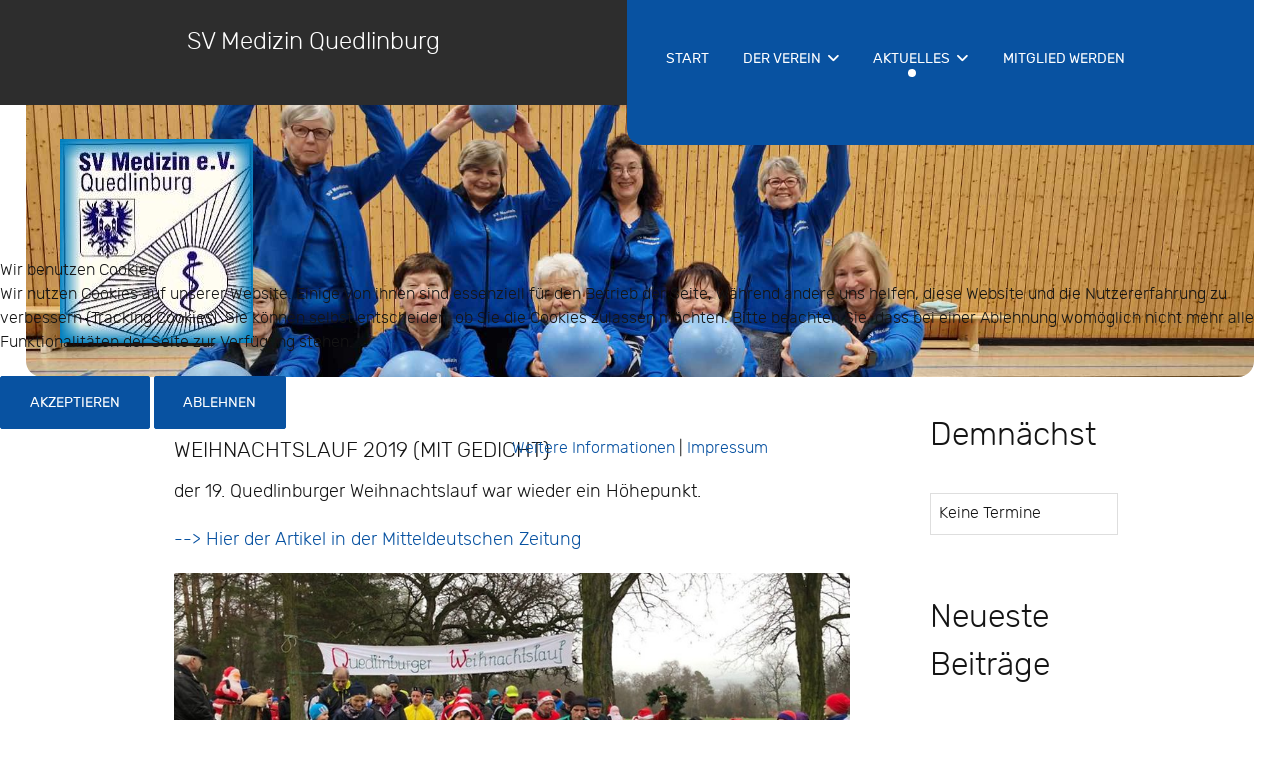

--- FILE ---
content_type: text/html; charset=utf-8
request_url: http://sv-medizin-qlb.de/index.php/aktuelles/weihnachtslauf-2019-mit-gedicht
body_size: 6973
content:
<!DOCTYPE html>
<html lang="de-DE" dir="ltr">
        

<head>
<script type="text/javascript">  (function(){    function blockCookies(disableCookies, disableLocal, disableSession){    if(disableCookies == 1){    if(!document.__defineGetter__){    Object.defineProperty(document, 'cookie',{    get: function(){ return ''; },    set: function(){ return true;}    });    }else{    var oldSetter = document.__lookupSetter__('cookie');    if(oldSetter) {    Object.defineProperty(document, 'cookie', {    get: function(){ return ''; },    set: function(v){    if(v.match(/reDimCookieHint\=/) || v.match(/8d0bdbd2d38f0a45e7084085bb5fd1eb\=/)) {    oldSetter.call(document, v);    }    return true;    }    });    }    }    var cookies = document.cookie.split(';');    for (var i = 0; i < cookies.length; i++) {    var cookie = cookies[i];    var pos = cookie.indexOf('=');    var name = '';    if(pos > -1){    name = cookie.substr(0, pos);    }else{    name = cookie;    }    if(name.match(/reDimCookieHint/)) {    document.cookie = name + '=; expires=Thu, 01 Jan 1970 00:00:00 GMT';    }    }    }    if(disableLocal == 1){    window.localStorage.clear();    window.localStorage.__proto__ = Object.create(window.Storage.prototype);    window.localStorage.__proto__.setItem = function(){ return undefined; };    }    if(disableSession == 1){    window.sessionStorage.clear();    window.sessionStorage.__proto__ = Object.create(window.Storage.prototype);    window.sessionStorage.__proto__.setItem = function(){ return undefined; };    }    }    blockCookies(1,1,1);    }());    </script>


    
            <meta name="viewport" content="width=device-width, initial-scale=1.0">
        <meta http-equiv="X-UA-Compatible" content="IE=edge" />
        

        
            
         <meta charset="utf-8">
	<meta name="author" content="admin">
	<meta name="generator" content="Joomla! - Open Source Content Management">
	<title>Weihnachtslauf 2019 (mit Gedicht)</title>
	<link href="/templates/rt_protean/favicon.ico" rel="icon" type="image/vnd.microsoft.icon">

    <link href="/media/plg_system_itcs_scroll2top/css/plg_scroll2top.css?e7abab" rel="stylesheet">
	<link href="/media/plg_system_itcs_scroll2top/css/ionicons.min.css?e7abab" rel="stylesheet">
	<link href="/plugins/system/cookiehint/css/redimstyle.css?e7abab" rel="stylesheet">
	<link href="/plugins/system/jce/css/content.css?badb4208be409b1335b815dde676300e" rel="stylesheet">
	<link href="/components/com_jevents/views/flat/assets/css/modstyle.css?v=3.6.94" rel="stylesheet">
	<link href="/media/gantry5/engines/nucleus/css-compiled/nucleus.css" rel="stylesheet">
	<link href="/templates/rt_protean/custom/css-compiled/protean_12.css" rel="stylesheet">
	<link href="/media/gantry5/engines/nucleus/css-compiled/bootstrap5.css" rel="stylesheet">
	<link href="/media/system/css/joomla-fontawesome.min.css" rel="stylesheet">
	<link href="/media/plg_system_debug/css/debug.css" rel="stylesheet">
	<link href="/media/gantry5/assets/css/font-awesome.min.css" rel="stylesheet">
	<link href="/templates/rt_protean/custom/css-compiled/protean-joomla_12.css" rel="stylesheet">
	<link href="/templates/rt_protean/custom/css-compiled/custom_12.css" rel="stylesheet">
	<link href="/templates/rt_protean/css/animate.css" rel="stylesheet">
	<style>
		.snip1452.custom:hover,.scrollToTop.snip1452.custom:hover [class^="fa-"]::before,.scrollToTop.snip1452.custom:hover [class*="fa-"]::before{color: #ffffff;}
		.snip1452.custom:hover:after{border-color: #ffffff;}
		.scrollToTop{right: 20px;bottom: 20px;}
		.scrollToTop.snip1452::after{background-color: transparent;}		
		</style>
	<style>#redim-cookiehint-modal {position: fixed; top: 0; bottom: 0; left: 0; right: 0; z-index: 99998; display: flex; justify-content : center; align-items : center;}</style>

    <script type="application/json" class="joomla-script-options new">{"system.paths":{"root":"","rootFull":"http:\/\/sv-medizin-qlb.de\/","base":"","baseFull":"http:\/\/sv-medizin-qlb.de\/"},"csrf.token":"8e9ee5b90f170750cdc98a3fe62d2aa4"}</script>
	<script src="/media/system/js/core.min.js?a3d8f8"></script>
	<script src="/media/plg_system_itcs_scroll2top/js/plg_scroll2top.js?e7abab" defer></script>
	<script src="/media/vendor/jquery/js/jquery.min.js?3.7.1"></script>
	<script src="/media/legacy/js/jquery-noconflict.min.js?504da4"></script>
	<script src="https://code.jquery.com/ui/1.11.4/jquery-ui.min.js"></script>
	<script type="application/ld+json">{"@context":"https://schema.org","@graph":[{"@type":"Organization","@id":"http://sv-medizin-qlb.de/#/schema/Organization/base","name":"Sportverein Medizin Quedlinburg","url":"http://sv-medizin-qlb.de/"},{"@type":"WebSite","@id":"http://sv-medizin-qlb.de/#/schema/WebSite/base","url":"http://sv-medizin-qlb.de/","name":"Sportverein Medizin Quedlinburg","publisher":{"@id":"http://sv-medizin-qlb.de/#/schema/Organization/base"}},{"@type":"WebPage","@id":"http://sv-medizin-qlb.de/#/schema/WebPage/base","url":"http://sv-medizin-qlb.de/index.php/aktuelles/weihnachtslauf-2019-mit-gedicht","name":"Weihnachtslauf 2019 (mit Gedicht)","isPartOf":{"@id":"http://sv-medizin-qlb.de/#/schema/WebSite/base"},"about":{"@id":"http://sv-medizin-qlb.de/#/schema/Organization/base"},"inLanguage":"de-DE"},{"@type":"Article","@id":"http://sv-medizin-qlb.de/#/schema/com_content/article/13","name":"Weihnachtslauf 2019 (mit Gedicht)","headline":"Weihnachtslauf 2019 (mit Gedicht)","inLanguage":"de-DE","isPartOf":{"@id":"http://sv-medizin-qlb.de/#/schema/WebPage/base"}}]}</script>

    
                
</head>

    <body class="gantry site com_content view-article layout-blog no-task dir-ltr itemid-106 outline-12 g-offcanvas-left g-default g-style-preset6">
        
                    

        <div id="g-offcanvas"  data-g-offcanvas-swipe="0" data-g-offcanvas-css3="1">
                        <div class="g-grid">                        

        <div class="g-block size-100">
             <div id="mobile-menu-7951-particle" class="g-content g-particle">            <div id="g-mobilemenu-container" data-g-menu-breakpoint="48rem"></div>
            </div>
        </div>
            </div>
    </div>
        <div id="g-page-surround">
            <div class="g-offcanvas-hide g-offcanvas-toggle" role="navigation" data-offcanvas-toggle aria-controls="g-offcanvas" aria-expanded="false"><i class="fa fa-fw fa-bars"></i></div>                        

                    
                <section id="g-top">
                                        <div class="g-grid">                        

        <div class="g-block size-100">
             <div class="g-system-messages">
                                            <div id="system-message-container">
    </div>

            
    </div>
        </div>
            </div>
            
    </section>
        
                <section id="g-navigation">
                                        <div class="g-grid">                        

        <div class="g-block size-50 box6 nomarginall center">
             <div id="logo-5992-particle" class="g-content g-particle">            <a href="/" target="_self" title="" aria-label="" rel="home" >
                        <p><span style="font-size: 24px;">SV Medizin Quedlinburg</span></p>
            </a>
            </div>
        </div>
                    

        <div class="g-block size-50 box1 nomarginall align-left">
             <div id="menu-4196-particle" class="g-content g-particle">            <nav class="g-main-nav" data-g-hover-expand="true">
        <ul class="g-toplevel">
                                                                                                                
        
                
        
                
        
        <li class="g-menu-item g-menu-item-type-component g-menu-item-101 g-standard  ">
                            <a class="g-menu-item-container" href="/index.php">
                                                                <span class="g-menu-item-content">
                                    <span class="g-menu-item-title">Start</span>
            
                    </span>
                                                </a>
                                </li>
    
                                                                                                
        
                
        
                
        
        <li class="g-menu-item g-menu-item-type-component g-menu-item-105 g-parent g-standard g-menu-item-link-parent ">
                            <a class="g-menu-item-container" href="/index.php/der-verein">
                                                                <span class="g-menu-item-content">
                                    <span class="g-menu-item-title">Der Verein</span>
            
                    </span>
                    <span class="g-menu-parent-indicator" data-g-menuparent=""></span>                            </a>
                                                                            <ul class="g-dropdown g-inactive g-fade g-dropdown-right">
            <li class="g-dropdown-column">
                        <div class="g-grid">
                        <div class="g-block size-100">
            <ul class="g-sublevel">
                <li class="g-level-1 g-go-back">
                    <a class="g-menu-item-container" href="#" data-g-menuparent=""><span>Back</span></a>
                </li>
                                                                                                                    
        
                
        
                
        
        <li class="g-menu-item g-menu-item-type-component g-menu-item-109  ">
                            <a class="g-menu-item-container" href="/index.php/der-verein/kontakt-usw">
                                                                <span class="g-menu-item-content">
                                    <span class="g-menu-item-title">Kontakt</span>
            
                    </span>
                                                </a>
                                </li>
    
                                                                                                
        
                
        
                
        
        <li class="g-menu-item g-menu-item-type-component g-menu-item-156  ">
                            <a class="g-menu-item-container" href="/index.php/der-verein/sportgruppen">
                                                                <span class="g-menu-item-content">
                                    <span class="g-menu-item-title">Sportgruppen</span>
            
                    </span>
                                                </a>
                                </li>
    
                                                                                                
        
                
        
                
        
        <li class="g-menu-item g-menu-item-type-component g-menu-item-158  ">
                            <a class="g-menu-item-container" href="/index.php/der-verein/historische-bilder">
                                                                <span class="g-menu-item-content">
                                    <span class="g-menu-item-title">Historische Bilder</span>
            
                    </span>
                                                </a>
                                </li>
    
    
            </ul>
        </div>
            </div>

            </li>
        </ul>
            </li>
    
                                                                                                
        
                
        
                
        
        <li class="g-menu-item g-menu-item-type-component g-menu-item-106 g-parent active g-standard g-menu-item-link-parent ">
                            <a class="g-menu-item-container" href="/index.php/aktuelles">
                                                                <span class="g-menu-item-content">
                                    <span class="g-menu-item-title">Aktuelles</span>
            
                    </span>
                    <span class="g-menu-parent-indicator" data-g-menuparent=""></span>                            </a>
                                                                            <ul class="g-dropdown g-inactive g-fade g-dropdown-right">
            <li class="g-dropdown-column">
                        <div class="g-grid">
                        <div class="g-block size-100">
            <ul class="g-sublevel">
                <li class="g-level-1 g-go-back">
                    <a class="g-menu-item-container" href="#" data-g-menuparent=""><span>Back</span></a>
                </li>
                                                                                                                    
        
                
        
                
        
        <li class="g-menu-item g-menu-item-type-component g-menu-item-107  ">
                            <a class="g-menu-item-container" href="/index.php/aktuelles/beitraege">
                                                                <span class="g-menu-item-content">
                                    <span class="g-menu-item-title">Beiträge</span>
            
                    </span>
                                                </a>
                                </li>
    
                                                                                                
        
                
        
                
        
        <li class="g-menu-item g-menu-item-type-component g-menu-item-108  ">
                            <a class="g-menu-item-container" href="/index.php/aktuelles/termine">
                                                                <span class="g-menu-item-content">
                                    <span class="g-menu-item-title">Termine</span>
            
                    </span>
                                                </a>
                                </li>
    
    
            </ul>
        </div>
            </div>

            </li>
        </ul>
            </li>
    
                                                                                                
        
                
        
                
        
        <li class="g-menu-item g-menu-item-type-component g-menu-item-157 g-standard  ">
                            <a class="g-menu-item-container" href="/index.php/mitglied-werden">
                                                                <span class="g-menu-item-content">
                                    <span class="g-menu-item-title">Mitglied werden</span>
            
                    </span>
                                                </a>
                                </li>
    
    
        </ul>
    </nav>
            </div>
        </div>
            </div>
            
    </section>
        
                <section id="g-slideshow">
                                        <div class="g-grid">                        

        <div class="g-block size-100">
             <div id="logo-6661-particle" class="g-content g-particle">            <a href="/" target="_self" title="Protean" aria-label="Protean" rel="home" class="g-logo">
                        <img src="/images/Verein/Wimpel.jpg"  alt="Protean" />
            </a>
            </div>
        </div>
            </div>
            
    </section>
    
                                
    
    
                <section id="g-container-main" class="g-wrapper">
                            <div class="g-grid">                        

        <div class="g-block size-75">
             <main id="g-mainbar">
                                        <div class="g-grid">                        

        <div class="g-block size-100">
             <div class="g-content">
                                                            <div class="platform-content container"><div class="row"><div class="col"><div class="com-content-article item-page">
    <meta itemprop="inLanguage" content="de-DE">
    
    
        <div class="page-header">
        <h1>
            Weihnachtslauf 2019 (mit Gedicht)        </h1>
                            </div>
        
        
    
    
        
                                                <div class="com-content-article__body">
        <p>der 19. Quedlinburger Weihnachtslauf war wieder ein Höhepunkt.</p>
<p><a href="https://www.mz-web.de/landkreis-harz-sport/lauf--nordic-walking--spaziergang-ueber-200-menschen-starten-beim-weihnachtslauf-33664996" target="_blank" rel="noopener">--&gt; Hier der Artikel in der Mitteldeutschen Zeitung</a></p>
<p><img src="/images/Aktuelles/2019Weihnlauf.jpg" alt="2019Weihnlauf" width="800" height="401" style="display: block; margin-left: auto; margin-right: auto;" /></p>
<p>&nbsp;Dr. Eberhard Brecht hat zum Weihnachtslauf 2019 ein lustiges Gedicht geschrieben und dann am 25.12.2019 am Start des Laufs vorgetragen:&nbsp;</p>
<p style="padding-left: 30px;"><strong>Weihnachtslauf 2019</strong>&nbsp;</p>
<p style="padding-left: 30px;">Vom Bundesministerium für Umwelt<br />kam ein Schreiben, das uns nicht gefällt.<br />Es geht darin um Klimaziele<br />und egal - ob’s uns gefiele:</p>
<p style="padding-left: 30px;">Der Weihnachtslauf wird abgeblasen<br />aufgrund von Klimaschadstoffgasen.<br />Mit der Lauferei ist’s jetzt vorbei,<br />ihr produziert beim Atmen CO-Zwei.</p>
<p style="padding-left: 30px;">Vor allem, die hier schneller traben,<br />Schuld an der Erderwärmung haben.<br />So werden wir nicht mehr gefragt:<br />der Weihnachtslauf ist untersagt.</p>
<p style="padding-left: 30px;">Erzählt’s nicht weiter, seid ganz leise:<br />Wir dürfen laufen ausnahmsweise,<br />wenn wir fachgerecht entsorgen<br />unsre Altemluft heut’ Morgen.</p>
<p style="padding-left: 30px;">Ausatmend werden wir beim Rasen<br />die Luft in dieses Säckchen (Kondom) blasen.<br />Wenn wir dem Ziel entgegenstreben,<br />wird das Säckchen abgegeben.</p>
<p style="padding-left: 30px;">Zum Glühweinstand bringt ihr’s herbei,<br />das Säckchen voll mit CO-Zwei. <br />Alle Säckchen nimmt nach Haus,<br />Klaus-Hartwig Röhl, genannt auch Klaus.</p>
<p style="padding-left: 30px;">Der schickt per Post die Säckchen weg<br />nach Berlin zum Schadstoff-Check.<br />Das Gas kommt dann, fragt mich nicht wie,<br />zur Selterwasser-Industrie.</p>
<p style="padding-left: 30px;">Was machen die mit unseren Säcken,<br />vorausgesetzt, dass die nicht lecken? <br />Zweckentfremdet für starke Triebe<br />nimmt man die Säckchen für die Liebe.</p>
<p style="padding-left: 30px;">Doch nun zurück zu unsrem Lauf: <br />Ich hoffe sehr, ihr seid gut drauf.<br />Behutsam lauft zum Eselstalle,<br />dass niemand kommt im Matsch zum Falle.</p>     </div>

        
                                        </div></div></div></div>
    
            
    </div>
        </div>
            </div>
            
    </main>
        </div>
                    

        <div class="g-block size-25">
             <aside id="g-aside">
                                        <div class="g-grid">                        

        <div class="g-block size-100">
             <div class="g-content">
                                    <div class="platform-content"><div class="aside-a moduletable ">
            <h3 class="g-title">Demnächst</h3>        <table class="mod_events_latest_table jevbootstrap" width="100%" border="0" cellspacing="0" cellpadding="0" align="center"><tr><td class="mod_events_latest_noevents">Keine Termine</td></tr>
</table>
</div></div><div class="platform-content"><div class="aside-a moduletable ">
            <h3 class="g-title">Neueste Beiträge</h3>        <ul class="mod-articleslatest latestnews mod-list">
    <li itemscope itemtype="https://schema.org/Article">
        <a href="/index.php/aktuelles/gruppe-feiert-jubilaeum" itemprop="url">
            <span itemprop="name">
                Gruppe feiert Jubiläum            </span>
        </a>
    </li>
    <li itemscope itemtype="https://schema.org/Article">
        <a href="/index.php/aktuelles/sv-medizin-hat-neuen-vorstand-gewaehlt" itemprop="url">
            <span itemprop="name">
                SV Medizin hat neuen Vorstand gewählt            </span>
        </a>
    </li>
    <li itemscope itemtype="https://schema.org/Article">
        <a href="/index.php/aktuelles/52-weihnachtslauf-am-25-12-2024" itemprop="url">
            <span itemprop="name">
                52. Weihnachtslauf am 25.12.2024            </span>
        </a>
    </li>
    <li itemscope itemtype="https://schema.org/Article">
        <a href="/index.php/aktuelles/51-weihnachtslauf-am-25-12-2023" itemprop="url">
            <span itemprop="name">
                51. Weihnachtslauf am 25.12.2023            </span>
        </a>
    </li>
    <li itemscope itemtype="https://schema.org/Article">
        <a href="/index.php/aktuelles/50-weihnachtslauf-auf-der-altenburg-2023-war-voller-erfolg" itemprop="url">
            <span itemprop="name">
                50. Weihnachtslauf auf der Altenburg 2022 war voller Erfolg            </span>
        </a>
    </li>
</ul>
</div></div>
            
        </div>
        </div>
            </div>
            
    </aside>
        </div>
            </div>
    
    </section>
    
        
                <section id="g-copyright" class="fp-copyright">
                                        <div class="g-grid">                        

        <div class="g-block size-59 box1 nomarginall equal-height fp-copyright-menu">
             <div id="simplemenu-6826-particle" class="g-content g-particle">            <div class="g-simplemenu-particle ">
    
        <div class="g-simplemenu-container">
        <h6></h6>
        <ul class="g-simplemenu">
                        <li>
                                <a target="_self" href="https://sv-medizin-qlb.de/index.php/impressum" title="Impressum">Impressum</a>
            </li>
                    </ul>
    </div>
    <div class="g-simplemenu-container">
        <h6></h6>
        <ul class="g-simplemenu">
                        <li>
                                <a target="_self" href="https://sv-medizin-qlb.de/index.php/datenschutz" title="Datenschutz">Datenschutz</a>
            </li>
                    </ul>
    </div>
    <div class="g-simplemenu-container">
        <h6></h6>
        <ul class="g-simplemenu">
                        <li>
                                <a target="_self" href="https://sv-medizin-qlb.de/?cookiehint=set" title="Cookies">Cookies</a>
            </li>
                    </ul>
    </div>
    <div class="g-simplemenu-container">
        <h6></h6>
        <ul class="g-simplemenu">
                        <li>
                                <a target="_self" href="https://sv-medizin-qlb.de/index.php/intern" title="intern">intern</a>
            </li>
                    </ul>
    </div>

</div>
            </div>
        </div>
                    

        <div class="g-block size-41">
             <div id="branding-9192-particle" class="g-content g-particle">            <div class="g-branding g-branding">
    &copy; 2023 Sportverein Medizin Quedlinburg
</div>
            </div>
        </div>
            </div>
            
    </section>
    
                        

        </div>
                    

                        <script type="text/javascript" src="/media/gantry5/assets/js/main.js"></script>
    

    

        
    
<script type="text/javascript">   function cookiehintsubmitnoc(obj) {     if (confirm("Eine Ablehnung wird die Funktionen der Website beeinträchtigen. Möchten Sie wirklich ablehnen?")) {       document.cookie = 'reDimCookieHint=-1; expires=0; path=/';       cookiehintfadeOut(document.getElementById('redim-cookiehint-modal'));       return true;     } else {       return false;     }   } </script> <div id="redim-cookiehint-modal">   <div id="redim-cookiehint">     <div class="cookiehead">       <span class="headline">Wir benutzen Cookies</span>     </div>     <div class="cookiecontent">   <p>Wir nutzen Cookies auf unserer Website. Einige von ihnen sind essenziell für den Betrieb der Seite, während andere uns helfen, diese Website und die Nutzererfahrung zu verbessern (Tracking Cookies). Sie können selbst entscheiden, ob Sie die Cookies zulassen möchten. Bitte beachten Sie, dass bei einer Ablehnung womöglich nicht mehr alle Funktionalitäten der Seite zur Verfügung stehen.</p>    </div>     <div class="cookiebuttons">       <a id="cookiehintsubmit" onclick="return cookiehintsubmit(this);" href="http://sv-medizin-qlb.de/index.php/aktuelles/weihnachtslauf-2019-mit-gedicht?rCH=2"         class="btn">Akzeptieren</a>           <a id="cookiehintsubmitno" onclick="return cookiehintsubmitnoc(this);" href="http://sv-medizin-qlb.de/index.php/aktuelles/weihnachtslauf-2019-mit-gedicht?rCH=-2"           class="btn">Ablehnen</a>          <div class="text-center" id="cookiehintinfo">              <a target="_self" href="https://sv-medizin-qlb.de/index.php/datenschutz">Weitere Informationen</a>                  |                  <a target="_self" href="https://sv-medizin-qlb.de/index.php/impressum">Impressum</a>            </div>      </div>     <div class="clr"></div>   </div> </div>     <script type="text/javascript">        if (!navigator.cookieEnabled) {         document.addEventListener("DOMContentLoaded", function (event) {           document.getElementById('redim-cookiehint-modal').remove();         });       }        function cookiehintfadeOut(el) {         el.style.opacity = 1;         (function fade() {           if ((el.style.opacity -= .1) < 0) {             el.style.display = "none";           } else {             requestAnimationFrame(fade);           }         })();       }             function cookiehintsubmit(obj) {         document.cookie = 'reDimCookieHint=1; expires=Tue, 19 Jan 2027 23:59:59 GMT;; path=/';         cookiehintfadeOut(document.getElementById('redim-cookiehint-modal'));         return true;       }        function cookiehintsubmitno(obj) {         document.cookie = 'reDimCookieHint=-1; expires=0; path=/';         cookiehintfadeOut(document.getElementById('redim-cookiehint-modal'));         return true;       }     </script>     

<!-- Scroll to Top -->
<div id="scroll2top" class="scrollToTop snip1452 medium blue" data-scroll="top"><i class="ion-chevron-up"></i></div>
<!-- End Scroll to Top -->
</body>
</html>


--- FILE ---
content_type: text/css
request_url: http://sv-medizin-qlb.de/templates/rt_protean/custom/css-compiled/protean_12.css
body_size: 216350
content:
/* GANTRY5 DEVELOPMENT MODE ENABLED.
 *
 * WARNING: This file is automatically generated by Gantry5. Any modifications to this file will be lost!
 *
 * For more information on modifying CSS, please read:
 *
 * http://docs.gantry.org/gantry5/configure/styles
 * http://docs.gantry.org/gantry5/tutorials/adding-a-custom-style-sheet
 */

@charset "UTF-8";
.g-content {
  margin: 0.625rem;
  padding: 1.5rem;
}
.g-flushed .g-content {
  margin: 0;
  padding: 0;
}
body {
  font-size: 1rem;
  line-height: 1.5;
}
h1 {
  font-size: 2.5rem;
}
h2 {
  font-size: 2.25rem;
}
h3 {
  font-size: 2rem;
}
h4 {
  font-size: 1.75rem;
}
h5 {
  font-size: 1.5rem;
}
h6 {
  font-size: 1.25rem;
}
small {
  font-size: 0.875rem;
}
cite {
  font-size: 0.875rem;
}
sub, sup {
  font-size: 0.75rem;
}
code, kbd, pre, samp {
  font-size: 1rem;
  font-family: "Menlo", "Monaco", monospace;
}
textarea, select[multiple=multiple], input[type="color"], input[type="date"], input[type="datetime"], input[type="datetime-local"], input[type="email"], input[type="month"], input[type="number"], input[type="password"], input[type="search"], input[type="tel"], input[type="text"], input[type="time"], input[type="url"], input[type="week"], input:not([type]) {
  border-radius: 0.1875rem;
}
body {
  color: #151515;
  background: #ffffff;
  -webkit-font-smoothing: antialiased;
  -moz-osx-font-smoothing: grayscale;
}
body p {
  margin: 0 0 1.3rem 0;
}
body span.para {
  display: block;
  margin: 1rem 0;
}
body.dir-rtl .align-left {
  text-align: right !important;
}
body.dir-rtl .align-right {
  text-align: left !important;
}
#g-page-surround {
  background: #ffffff;
  overflow: hidden;
}
.g-bodyonly #g-page-surround {
  color: #151515;
  background: #ffffff;
}
@media print {
  #g-page-surround {
    background: #fff !important;
    color: #000 !important;
  }
}
.g-logo {
  color: #151515;
  font-weight: 400;
  font-size: 3.15rem;
  line-height: 2.5rem;
  box-shadow: none !important;
}
@media only all and (max-width: 47.99rem) {
  .g-logo {
    text-align: center;
    display: block;
    position: relative;
    z-index: 1;
  }
}
.g-logo svg {
  width: 30px;
  height: 30px;
}
.dir-rtl .g-logo img {
  padding-right: 0;
  padding-left: 1rem;
}
.g-main-nav .g-toplevel > li > .g-menu-item-container, .g-main-nav .g-sublevel > li > .g-menu-item-container {
  font-size: 0.9rem;
  font-weight: 400;
  text-transform: uppercase;
  padding: 0.625rem 0.925rem;
  white-space: normal;
  overflow-wrap: break-word;
  word-wrap: break-word;
  word-break: break-all;
  transition: 0.35s ease;
}
@media only all and (min-width: 48rem) and (max-width: 59.99rem) {
  .g-main-nav .g-toplevel > li > .g-menu-item-container, .g-main-nav .g-sublevel > li > .g-menu-item-container {
    font-size: 0.8rem;
  }
}
.g-main-nav .g-standard .g-dropdown {
  float: left;
}
.g-main-nav .g-standard .g-dropdown {
  min-width: 200px;
}
.g-main-nav {
  z-index: 20;
}
.dir-rtl .g-main-nav {
  text-align: left;
}
.g-main-nav .g-standard .g-dropdown.g-dropdown-left {
  right: -35px;
}
.dir-rtl .g-main-nav .g-standard .g-dropdown {
  right: 0;
}
.g-main-nav .g-toplevel > li > .g-menu-item-container {
  color: #151515;
  line-height: 1;
  border-radius: 6px;
}
@media only all and (min-width: 48rem) and (max-width: 59.99rem) {
  .g-main-nav .g-toplevel > li > .g-menu-item-container {
    padding: 0.625rem 0.35rem;
  }
}
.g-main-nav .g-toplevel > li > .g-menu-item-container:after {
  position: absolute;
  content: "";
  margin-top: 0.4rem;
  width: 8px;
  height: 8px;
  bottom: 0;
  left: 50%;
  border-radius: 100%;
  background: #0852a1;
  margin-left: -4px;
  opacity: 0;
}
.g-main-nav .g-toplevel > li.g-parent > .g-menu-item-container {
  border-radius: 6px 6px 0 0;
}
.g-main-nav .g-toplevel > li.g-parent > .g-menu-item-container:after {
  margin-left: -13px;
}
.dir-rtl .g-main-nav .g-toplevel > li.g-parent > .g-menu-item-container:after {
  margin-left: 7px;
}
.g-main-nav .g-toplevel > li.g-parent:hover > .g-menu-item-container {
  border-radius: 6px 6px 0 0;
}
.g-main-nav .g-toplevel > li:hover > .g-menu-item-container:after, .g-main-nav .g-toplevel > li.active > .g-menu-item-container:after {
  opacity: 1;
}
.g-main-nav .g-toplevel > li > .g-menu-item-container > .g-menu-item-content {
  word-break: normal;
  line-height: normal;
}
.g-main-nav .g-toplevel > li > .g-menu-item-container .g-menu-parent-indicator:after {
  content: "";
  opacity: 1;
}
.g-main-nav .g-toplevel > li.g-parent.g-selected > .g-menu-item-container .g-menu-parent-indicator:after {
  content: "";
}
.g-main-nav .g-toplevel > li.g-parent .g-menu-parent-indicator:after {
  width: 1rem;
  height: 1rem;
}
.dir-rtl .g-main-nav .g-toplevel > li.g-parent .g-menu-parent-indicator:after {
  text-align: left;
}
.g-main-nav .g-toplevel i {
  opacity: 0.6;
}
.g-main-nav .g-standard > .g-dropdown .g-dropdown, .g-main-nav .g-fullwidth > .g-dropdown .g-dropdown {
  top: -5px;
}
.g-main-nav .g-standard .g-dropdown:after, .g-main-nav .g-fullwidth .g-dropdown:after {
  left: -21px !important;
}
.g-main-nav .g-dropdown {
  background: rgba(0, 0, 0, 0.5);
  border-radius: 6px;
  text-align: left;
}
.dir-rtl .g-main-nav .g-dropdown {
  text-align: right;
}
.g-main-nav .g-sublevel .g-dropdown {
  border-radius: 6px;
}
.g-main-nav .g-sublevel > li {
  margin: 0.3125rem 0.9375rem;
  padding: 0 0 0.375rem 0;
}
.g-main-nav .g-sublevel > li > .g-menu-item-container {
  line-height: normal;
  color: rgba(255, 255, 255, 0.8);
  border-bottom: 1px solid rgba(255, 255, 255, 0.4);
}
.g-main-nav .g-sublevel > li > .g-menu-item-container > .g-menu-item-content {
  display: inline-block;
  vertical-align: middle;
  word-break: normal;
  line-height: 1.1;
}
.g-main-nav .g-sublevel > li:hover > .g-menu-item-container, .g-main-nav .g-sublevel > li.active > .g-menu-item-container {
  color: #ffffff;
  border-color: #ffffff;
}
.g-main-nav .g-sublevel > li:last-child > .g-menu-item-container {
  border-color: transparent;
}
.g-main-nav .g-sublevel > li.g-parent .g-menu-parent-indicator {
  right: 0.5rem;
  top: 0;
}
.g-main-nav .g-sublevel > li.g-parent .g-menu-parent-indicator:after {
  content: "";
  opacity: 0.5;
  position: relative;
  top: 0.7rem;
}
.g-menu-item-subtitle {
  opacity: 0.7;
}
.g-preset-thumbnails {
  margin-top: 0.625rem;
}
.g-preset-thumbnails .g-content {
  padding: 0rem !important;
  margin: 0;
}
.g-preset-thumbnails .g-block {
  flex: 1 1 auto !important;
}
.g-preset-thumbnails span {
  padding: 0.925rem 0;
  display: inline-block;
}
.g-preset-thumbnails img {
  border-radius: 3px;
  margin-bottom: 0 !important;
}
.g-main-nav .g-standard .g-dropdown {
  margin-left: 15px;
}
.g-main-nav .g-standard .g-dropdown:after {
  content: "";
  position: absolute;
  display: block;
  top: 0;
  left: -15px;
  right: -15px;
  bottom: 0;
  border-left: 15px solid transparent;
  border-right: 15px solid transparent;
  z-index: -1;
}
.g-main-nav .g-standard > .g-dropdown {
  margin-left: 0;
}
.g-main-nav .g-standard > .g-dropdown, .g-main-nav .g-fullwidth > .g-dropdown {
  margin-top: 10px;
}
.g-main-nav .g-standard > .g-dropdown:before, .g-main-nav .g-fullwidth > .g-dropdown:before {
  content: "";
  position: absolute;
  display: block;
  top: -10px;
  left: 0;
  right: 0;
  bottom: 0;
  border-top: 10px solid transparent;
  z-index: -1;
}
.g-menu-overlay.g-menu-overlay-open {
  z-index: 19;
  display: none;
}
@media only all and (max-width: 47.99rem) {
  .g-menu-overlay.g-menu-overlay-open {
    display: block;
  }
}
.g-menu-hastouch .g-standard .g-toplevel > li.g-menu-item-link-parent > .g-menu-item-container > .g-menu-parent-indicator, .g-menu-hastouch .g-fullwidth .g-toplevel > li.g-menu-item-link-parent > .g-menu-item-container > .g-menu-parent-indicator {
  border-radius: 0.1875rem;
  margin: -0.2rem 0 -0.2rem 0.5rem;
  padding: 0.2rem;
}
.g-menu-hastouch .g-standard .g-sublevel > li.g-menu-item-link-parent > .g-menu-item-container > .g-menu-parent-indicator, .g-menu-hastouch .g-fullwidth .g-sublevel > li.g-menu-item-link-parent > .g-menu-item-container > .g-menu-parent-indicator {
  border-radius: 10px;
  padding: 0.1rem;
  margin-top: -0.1rem;
  margin-right: -0.1rem;
}
.g-main-nav .g-standard .g-dropdown {
  transition: none;
}
.g-main-nav .g-standard .g-fade.g-dropdown {
  transition: opacity 0.3s ease-out, transform 0.3s ease-out;
}
.g-main-nav .g-standard .g-zoom.g-active {
  animation-duration: 0.3s;
  animation-name: g-dropdown-zoom;
}
.g-main-nav .g-standard .g-fade-in-up.g-active {
  animation-duration: 0.3s;
  animation-name: g-dropdown-fade-in-up;
}
.g-main-nav .g-standard .g-dropdown-bounce-in-left.g-active {
  animation-duration: 0.5s;
  animation-name: g-dropdown-bounce-in-left;
}
.g-main-nav .g-standard .g-dropdown-bounce-in-right.g-active {
  animation-duration: 0.5s;
  animation-name: g-dropdown-bounce-in-right;
}
.g-main-nav .g-standard .g-dropdown-bounce-in-down.g-active {
  animation-duration: 0.5s;
  animation-name: g-dropdown-bounce-in-down;
}
.g-main-nav .g-fullwidth > .g-dropdown {
  transition: none;
}
.g-main-nav .g-fullwidth > .g-fade.g-dropdown {
  transition: opacity 0.3s ease-out, transform 0.3s ease-out;
}
.g-main-nav .g-fullwidth > .g-zoom.g-active {
  animation-duration: 0.3s;
  animation-name: g-dropdown-zoom;
}
.g-main-nav .g-fullwidth > .g-fade-in-up.g-active {
  animation-duration: 0.3s;
  animation-name: g-dropdown-fade-in-up;
}
.g-main-nav .g-fullwidth > .g-dropdown-bounce-in-left.g-active {
  animation-duration: 0.5s;
  animation-name: g-dropdown-bounce-in-left;
}
.g-main-nav .g-fullwidth > .g-dropdown-bounce-in-right.g-active {
  animation-duration: 0.5s;
  animation-name: g-dropdown-bounce-in-right;
}
.g-main-nav .g-fullwidth > .g-dropdown-bounce-in-down.g-active {
  animation-duration: 0.5s;
  animation-name: g-dropdown-bounce-in-down;
}
@keyframes g-dropdown-zoom {
  0% {
    opacity: 0;
    transform: scale3d(0.8, 0.8, 0.8);
  }
  100% {
    opacity: 1;
  }
}
@keyframes g-dropdown-fade-in-up {
  0% {
    opacity: 0;
    transform: translate3d(0, 30px, 0);
  }
  100% {
    opacity: 1;
  }
}
@keyframes g-dropdown-bounce-in-left {
  from, 60%, 75%, 90%, to {
    animation-timing-function: cubic-bezier(0.215, 0.61, 0.355, 1);
  }
  0% {
    opacity: 0;
    transform: translate3d(-50px, 0, 0);
  }
  60% {
    opacity: 1;
    transform: translate3d(25px, 0, 0);
  }
  75% {
    transform: translate3d(-10px, 0, 0);
  }
  90% {
    transform: translate3d(5px, 0, 0);
  }
  to {
    transform: none;
  }
}
@keyframes g-dropdown-bounce-in-down {
  from, 60%, 75%, 90%, to {
    animation-timing-function: cubic-bezier(0.215, 0.61, 0.355, 1);
  }
  0% {
    opacity: 0;
    transform: translate3d(0, -50px, 0);
  }
  60% {
    opacity: 1;
    transform: translate3d(0, 25px, 0);
  }
  75% {
    transform: translate3d(0, -10px, 0);
  }
  90% {
    transform: translate3d(0, 5px, 0);
  }
  to {
    transform: none;
  }
}
@keyframes g-dropdown-bounce-in-right {
  from, 60%, 75%, 90%, to {
    animation-timing-function: cubic-bezier(0.215, 0.61, 0.355, 1);
  }
  from {
    opacity: 0;
    transform: translate3d(50px, 0, 0);
  }
  60% {
    opacity: 1;
    transform: translate3d(-25px, 0, 0);
  }
  75% {
    transform: translate3d(10px, 0, 0);
  }
  90% {
    transform: translate3d(-5px, 0, 0);
  }
  to {
    transform: none;
  }
}
.flush > .g-container, .flush > .g-content, .g-flushed > .g-container, .g-flushed > .g-content {
  margin: 0 !important;
  padding: 0 !important;
}
.g-container-flushed {
  margin: -4rem 0;
}
.dir-rtl .g-branding {
  text-align: right;
  direction: ltr;
}
.g-nobackground {
  background: none !important;
}
.nomarginleft, .nomarginleft > .g-content {
  margin-left: 0;
}
.smallmarginleft:not(.g-block), .smallmarginleft > .g-content {
  margin-left: 0.25rem;
}
.medmarginleft:not(.g-block), .medmarginleft > .g-content {
  margin-left: 1rem;
}
.largemarginleft:not(.g-block), .largemarginleft > .g-content {
  margin-left: 3rem;
}
.nomarginright, .nomarginright > .g-content {
  margin-right: 0;
}
.smallmarginright:not(.g-block), .smallmarginright > .g-content {
  margin-right: 0.25rem;
}
.medmarginright:not(.g-block), .medmarginright > .g-content {
  margin-right: 1rem;
}
.largemarginright:not(.g-block), .largemarginright > .g-content {
  margin-right: 3rem;
}
.nomargintop, .nomargintop > .g-content {
  margin-top: 0;
}
.smallmargintop:not(.g-block), .smallmargintop > .g-content {
  margin-top: 0.25rem;
}
.medmargintop:not(.g-block), .medmargintop > .g-content {
  margin-top: 1rem;
}
.largemargintop:not(.g-block), .largemargintop > .g-content {
  margin-top: 3rem;
}
.nomarginbottom, .nomarginbottom > .g-content {
  margin-bottom: 0;
}
.smallmarginbottom:not(.g-block), .smallmarginbottom > .g-content {
  margin-bottom: 0.25rem;
}
.medmarginbottom:not(.g-block), .medmarginbottom > .g-content {
  margin-bottom: 1rem;
}
.largemarginbottom:not(.g-block), .largemarginbottom > .g-content {
  margin-bottom: 3rem;
}
.nomarginall, .nomarginall > .g-content {
  margin: 0;
}
.smallmarginall:not(.g-block), .smallmarginall > .g-content {
  margin: 0.25rem;
}
.medmarginall:not(.g-block), .medmarginall > .g-content {
  margin: 1rem;
}
.largemarginall:not(.g-block), .largemarginall > .g-content {
  margin: 3rem;
}
.margin2x > .g-content {
  margin: 1.25rem;
}
.margin3x > .g-content {
  margin: 1.875rem;
}
.nopaddingleft, .nopaddingleft > .g-content {
  padding-left: 0;
}
.smallpaddingleft:not(.g-block), .smallpaddingleft > .g-content {
  padding-left: 0.25rem;
}
.medpaddingleft:not(.g-block), .medpaddingleft > .g-content {
  padding-left: 1rem;
}
.largepaddingleft:not(.g-block), .largepaddingleft > .g-content {
  padding-left: 3rem;
}
.nopaddingright, .nopaddingright > .g-content {
  padding-right: 0;
}
.smallpaddingright:not(.g-block), .smallpaddingright > .g-content {
  padding-right: 0.25rem;
}
.medpaddingright:not(.g-block), .medpaddingright > .g-content {
  padding-right: 1rem;
}
.largepaddingright:not(.g-block), .largepaddingright > .g-content {
  padding-right: 3rem;
}
.nopaddingtop, .nopaddingtop > .g-content {
  padding-top: 0;
}
.smallpaddingtop:not(.g-block), .smallpaddingtop > .g-content {
  padding-top: 0.25rem;
}
.medpaddingtop:not(.g-block), .medpaddingtop > .g-content {
  padding-top: 1rem;
}
.largepaddingtop:not(.g-block), .largepaddingtop > .g-content {
  padding-top: 3rem;
}
.nopaddingbottom, .nopaddingbottom > .g-content {
  padding-bottom: 0;
}
.smallpaddingbottom:not(.g-block), .smallpaddingbottom > .g-content {
  padding-bottom: 0.25rem;
}
.medpaddingbottom:not(.g-block), .medpaddingbottom > .g-content {
  padding-bottom: 1rem;
}
.largepaddingbottom:not(.g-block), .largepaddingbottom > .g-content {
  padding-bottom: 3rem;
}
.nopaddingall, .nopaddingall > .g-content {
  padding: 0;
}
.smallpaddingall:not(.g-block), .smallpaddingall > .g-content {
  padding: 0.25rem;
}
.medpaddingall:not(.g-block), .medpaddingall > .g-content {
  padding: 1rem;
}
.largepaddingall:not(.g-block), .largepaddingall > .g-content {
  padding: 3rem;
}
.padding2x > .g-content {
  padding: 3rem;
}
.padding3x > .g-content {
  padding: 4.5rem;
}
.section-paddings, #g-top, #g-header, #g-above, #g-utility, #g-feature, #g-expanded, #g-extension, #g-bottom {
  padding: 0 10%;
}
@media only all and (min-width: 48rem) and (max-width: 59.99rem) {
  .section-paddings, #g-top, #g-header, #g-above, #g-utility, #g-feature, #g-expanded, #g-extension, #g-bottom {
    padding: 0 2%;
  }
}
@media only all and (max-width: 47.99rem) {
  .section-paddings, #g-top, #g-header, #g-above, #g-utility, #g-feature, #g-expanded, #g-extension, #g-bottom {
    padding: 0 2%;
  }
}
.section-horizontal-paddings {
  padding-left: 10%;
  padding-right: 10%;
}
@media only all and (min-width: 48rem) and (max-width: 59.99rem) {
  .section-horizontal-paddings {
    padding-left: 0;
    padding-right: 0;
  }
}
@media only all and (max-width: 47.99rem) {
  .section-horizontal-paddings {
    padding-left: 0;
    padding-right: 0;
  }
}
.section-horizontal-paddings-small {
  padding-left: 5%;
  padding-right: 5%;
}
@media only all and (min-width: 48rem) and (max-width: 59.99rem) {
  .section-horizontal-paddings-small {
    padding-left: 0;
    padding-right: 0;
  }
}
@media only all and (max-width: 47.99rem) {
  .section-horizontal-paddings-small {
    padding-left: 0;
    padding-right: 0;
  }
}
.section-horizontal-paddings-large {
  padding-left: 15%;
  padding-right: 15%;
}
@media only all and (min-width: 48rem) and (max-width: 59.99rem) {
  .section-horizontal-paddings-large {
    padding-left: 0;
    padding-right: 0;
  }
}
@media only all and (max-width: 47.99rem) {
  .section-horizontal-paddings-large {
    padding-left: 0;
    padding-right: 0;
  }
}
.section-vertical-paddings {
  padding-top: 4vw;
  padding-bottom: 4vw;
}
.section-vertical-paddings-small {
  padding-top: 2vw;
  padding-bottom: 2vw;
}
.section-vertical-paddings-large {
  padding-top: 6vw;
  padding-bottom: 6vw;
}
.center-block {
  text-align: center;
  margin: auto;
}
.g-center-vertical {
  display: flex;
  align-items: center;
}
.g-linethrough {
  text-decoration: line-through;
  opacity: 0.55;
}
.g-menuspacer {
  padding-top: 4.5rem;
}
@media only all and (max-width: 47.99rem) {
  .g-menuspacer {
    padding: 0;
  }
}
.noliststyle {
  list-style: none;
}
.g-bold {
  font-weight: 700;
}
.g-uppercase {
  text-transform: uppercase;
}
.g-compact .g-container {
  padding: 0 !important;
}
.g-sidebar-offset {
  margin-top: -4rem;
}
.g-sample-sitemap {
  line-height: 1.7;
  font-size: 1.1rem;
  font-family: "rubik", "Helvetica", "Tahoma", "Geneva", "Arial", sans-serif;
}
@media only all and (max-width: 47.99rem) {
  .g-mobile-center-compact .g-container {
    padding: 1.5rem 0;
  }
  .g-mobile-center-compact .g-content {
    padding: 0 1.5rem;
    margin: 0.3125rem 0.625rem;
    text-align: center !important;
  }
}
a {
  color: #0852a1;
  transition: all 0.2s;
}
a:hover {
  color: inherit;
}
@font-face {
  font-family: "rubik";
  font-style: normal;
  font-weight: 900;
  src: url('../../fonts/rubik/rubik-black/rubik-black-webfont.eot#iefix') format("embedded-opentype"), url('../../fonts/rubik/rubik-black/rubik-black-webfont.woff2') format("woff2"), url('../../fonts/rubik/rubik-black/rubik-black-webfont.woff') format("woff"), url('../../fonts/rubik/rubik-black/rubik-black-webfont.ttf') format("truetype"), url('../../fonts/rubik/rubik-black/rubik-black-webfont.svg#rubik') format("svg");
}
@font-face {
  font-family: "rubik";
  font-style: normal;
  font-weight: 700;
  src: url('../../fonts/rubik/rubik-bold/rubik-bold-webfont.eot#iefix') format("embedded-opentype"), url('../../fonts/rubik/rubik-bold/rubik-bold-webfont.woff2') format("woff2"), url('../../fonts/rubik/rubik-bold/rubik-bold-webfont.woff') format("woff"), url('../../fonts/rubik/rubik-bold/rubik-bold-webfont.ttf') format("truetype"), url('../../fonts/rubik/rubik-bold/rubik-bold-webfont.svg#rubik') format("svg");
}
@font-face {
  font-family: "rubik";
  font-style: normal;
  font-weight: 500;
  src: url('../../fonts/rubik/rubik-medium/rubik-medium-webfont.eot#iefix') format("embedded-opentype"), url('../../fonts/rubik/rubik-medium/rubik-medium-webfont.woff2') format("woff2"), url('../../fonts/rubik/rubik-medium/rubik-medium-webfont.woff') format("woff"), url('../../fonts/rubik/rubik-medium/rubik-medium-webfont.ttf') format("truetype"), url('../../fonts/rubik/rubik-medium/rubik-medium-webfont.svg#rubik') format("svg");
}
@font-face {
  font-family: "rubik";
  font-style: normal;
  font-weight: 400;
  src: url('../../fonts/rubik/rubik-regular/rubik-regular-webfont.eot#iefix') format("embedded-opentype"), url('../../fonts/rubik/rubik-regular/rubik-regular-webfont.woff2') format("woff2"), url('../../fonts/rubik/rubik-regular/rubik-regular-webfont.woff') format("woff"), url('../../fonts/rubik/rubik-regular/rubik-regular-webfont.ttf') format("truetype"), url('../../fonts/rubik/rubik-regular/rubik-regular-webfont.svg#rubik') format("svg");
}
@font-face {
  font-family: "rubik";
  font-style: normal;
  font-weight: 300;
  src: url('../../fonts/rubik/rubik-light/rubik-light-webfont.eot#iefix') format("embedded-opentype"), url('../../fonts/rubik/rubik-light/rubik-light-webfont.woff2') format("woff2"), url('../../fonts/rubik/rubik-light/rubik-light-webfont.woff') format("woff"), url('../../fonts/rubik/rubik-light/rubik-light-webfont.ttf') format("truetype"), url('../../fonts/rubik/rubik-light/rubik-light-webfont.svg#rubik') format("svg");
}
@font-face {
  font-family: "weather";
  font-style: normal;
  font-weight: 400;
  src: url('../../fonts/weather/artill_clean_icons-webfont.eot#iefix') format("embedded-opentype"), url('../../fonts/weather/artill_clean_icons-webfont.woff2') format("woff2"), url('../../fonts/weather/artill_clean_icons-webfont.woff') format("woff"), url('../../fonts/weather/artill_clean_icons-webfont.ttf') format("truetype"), url('../../fonts/weather/artill_clean_icons-webfont.svg#weather') format("svg");
}
body {
  font-family: "rubik", "Helvetica", "Tahoma", "Geneva", "Arial", sans-serif;
  font-weight: 300;
}
h1, h2, h3, h4, h5 {
  font-family: "rubik", "Helvetica", "Tahoma", "Geneva", "Arial", sans-serif;
  font-weight: 300;
  margin: 1.5rem 0 0.75rem 0;
}
h1 {
  font-size: 2.5rem;
  font-weight: 300;
}
h2 {
  font-size: 2.25rem;
  font-weight: 300;
}
h2.g-title {
  font-size: 2.25rem;
  font-weight: 300;
}
h3 {
  font-size: 2rem;
  font-weight: 300;
}
h3.g-title {
  font-size: 2rem;
  font-weight: 300;
  display: block;
  line-height: 1.5;
}
h4 {
  font-size: 1.75rem;
  font-weight: 300;
}
h5 {
  font-size: 1.5rem;
  font-weight: 300;
}
h6 {
  font-size: 1.25rem;
  font-weight: 300;
}
hr {
  display: block;
  margin: 1.5rem 0;
  border-bottom: 1px solid rgba(231, 232, 234, 0.25);
}
.g-title {
  font-size: 0.8rem;
  font-weight: 700;
  line-height: 1.5;
  margin: 0 0 0.625rem 0;
  padding: 0 0 1.5rem 0;
}
.g-title-xlarge .g-title {
  font-size: 3rem;
  font-weight: 300;
  line-height: 1;
  padding: 0;
}
@media only all and (max-width: 30rem) {
  .g-title-xlarge .g-title {
    font-size: 0rem;
    line-height: 1.25;
  }
}
.g-title-large .g-title {
  font-size: 2rem;
  font-weight: 300;
  line-height: 1.25;
  padding: 0;
}
@media only all and (max-width: 30rem) {
  .g-title-large .g-title {
    font-size: 1.75rem;
  }
}
.g-title-small .g-title {
  font-size: 0.9rem;
  font-weight: 700;
}
.g-title-300 .g-title {
  font-weight: 300;
}
.g-lead, .g-simplecontent-item-leading-content {
  position: relative;
  font-family: "rubik", "Helvetica", "Tahoma", "Geneva", "Arial", sans-serif;
  font-weight: 300;
  font-size: 1.5rem;
  line-height: 1.35;
  margin: 1.25rem 0 0.625rem 0;
}
blockquote {
  border-left: 10px solid rgba(231, 232, 234, 0.25);
}
blockquote p {
  font-size: 1.1rem;
  color: #484848;
}
blockquote cite {
  display: block;
  text-align: right;
  color: #151515;
  font-size: 1.2rem;
}
code, kbd, pre, samp {
  font-family: "Menlo", "Monaco", monospace;
}
code {
  background: #f9f2f4;
  color: #9c1d3d;
}
pre {
  padding: 1rem;
  margin: 2rem 0;
  background: #f6f6f6;
  border: 1px solid #e7e8ea;
  border-radius: 0.1875rem;
  line-height: 1.15;
  font-size: 0.9rem;
}
pre code {
  color: #237794;
  background: inherit;
  font-size: 0.9rem;
}
pre.prettyprint {
  border-color: rgba(0, 0, 0, 0.1) !important;
}
hr {
  border-bottom: 1px solid rgba(231, 232, 234, 0.25);
}
.g-para {
  margin: 0.3rem 0 1rem;
}
.title-center .g-title {
  text-align: center;
}
.title-rounded .g-title {
  border-radius: 2rem;
}
.title-section .g-title {
  text-transform: uppercase;
  font-weight: 500;
  font-size: 1.2rem;
}
.title-section .g-content {
  padding: 0;
}
.title-underline .g-title {
  padding: 0.5rem 0;
}
.title-underline .g-title:after {
  border-bottom: 2px solid rgba(231, 232, 234, 0.25);
  position: absolute;
  content: "";
  left: 0;
  width: 100%;
  bottom: 0;
}
.dir-rtl .title-underline .g-title:after {
  left: inherit;
  right: 0;
}
.title-inline .g-title {
  display: inline-block;
  margin-bottom: 0.625rem !important;
}
.title1 .g-title, .title2 .g-title, .title3 .g-title, .title4 .g-title, .title5 .g-title, .title-white .g-title, .title-grey .g-title, .title-pink .g-title, .title-red .g-title, .title-purple .g-title, .title-orange .g-title, .title-blue .g-title {
  font-size: 1.2rem;
  text-transform: uppercase;
  font-family: "rubik", "Helvetica", "Tahoma", "Geneva", "Arial", sans-serif;
  font-weight: 400;
  margin: 0.775rem 0;
}
.platform-content, .moduletable, .widget {
  margin: 0.625rem 0;
  padding: 1.5rem 0;
}
.platform-content .moduletable, .platform-content .widget, .moduletable .moduletable, .moduletable .widget, .widget .moduletable, .widget .widget {
  margin: 0;
  padding: 0;
}
.platform-content:first-child, .moduletable:first-child, .widget:first-child {
  margin-top: 0;
  padding-top: 0;
}
.platform-content:last-child, .moduletable:last-child, .widget:last-child {
  margin-bottom: 0;
  padding-bottom: 0;
}
.moduletable[class*="box"], .widget[class*="box"] {
  padding: 1.5rem;
  margin: 0.625rem;
}
.moduletable[class*="title"] .g-title, .widget[class*="title"] .g-title {
  margin-left: 0;
  margin-right: 0;
  margin-top: 0;
}
.title1 .g-title {
  color: #0852a1;
}
.box1.moduletable, .box1.widget, .box1.g-outer-box, .box1 > .g-content {
  color: #ffffff;
  background: #0852a1;
  border-radius: 10px;
}
.box1.moduletable p, .box1.widget p, .box1.g-outer-box p, .box1 > .g-content p {
  color: rgba(255, 255, 255, 0.8);
}
.box1.moduletable .g-main-nav .g-menu-item-container:after, .box1.widget .g-main-nav .g-menu-item-container:after, .box1.g-outer-box .g-main-nav .g-menu-item-container:after, .box1 > .g-content .g-main-nav .g-menu-item-container:after {
  background: #ffffff !important;
}
.box1 .g-title {
  font-size: 1.2rem;
  text-transform: uppercase;
}
.box1 a {
  color: inherit;
  box-shadow: 0 1px 0 0 rgba(255, 255, 255, 0.25);
}
.box1 a:hover {
  box-shadow: 0 1px 0 0 #ffffff;
}
.box1 .button {
  background: #ffffff !important;
  color: #0852a1;
  border-color: #0852a1;
  box-shadow: none;
}
.box1 .button:hover {
  box-shadow: none;
  background: transparent !important;
  border-color: #ffffff !important;
  color: #ffffff;
}
.box1 .button:hover, .box1 .button:active, .box1 .button:focus, .title1 .button:hover, .title1 .button:active, .title1 .button:focus {
  box-shadow: none;
}
.box1 .button.button-3, .box1 .button.button-4, .title1 .button.button-3, .title1 .button.button-4 {
  color: #ffffff !important;
  border-color: #ffffff;
}
.box1 .button.button-3:hover, .box1 .button.button-3:active, .box1 .button.button-3:focus, .box1 .button.button-4:hover, .box1 .button.button-4:active, .box1 .button.button-4:focus, .title1 .button.button-3:hover, .title1 .button.button-3:active, .title1 .button.button-3:focus, .title1 .button.button-4:hover, .title1 .button.button-4:active, .title1 .button.button-4:focus {
  color: #0c77ea !important;
  border-color: #0c77ea;
}
.title2 .g-title {
  color: #151515;
  border: 0 none;
}
.box2.moduletable, .box2.widget, .box2.g-outer-box, .box2 > .g-content {
  color: #ffffff;
  background: #ffb300;
  border-radius: 10px;
}
.box2.moduletable p, .box2.widget p, .box2.g-outer-box p, .box2 > .g-content p {
  color: rgba(255, 255, 255, 0.8);
}
.box2 .g-title {
  font-size: 1.2rem;
  text-transform: uppercase;
}
.box2 a {
  color: inherit;
  box-shadow: 0 1px 0 0 rgba(255, 255, 255, 0.25);
}
.box2 a:hover {
  box-shadow: 0 1px 0 0 #ffffff;
}
.box2 .button {
  background: #ffffff !important;
  border-color: #ffb300;
  color: #ffb300;
  box-shadow: none;
}
.box2 .button:hover {
  box-shadow: none;
  background: transparent !important;
  border-color: #ffffff !important;
  color: #ffffff;
}
.title3 .g-title {
  color: #ffb300;
}
.box3.moduletable, .box3.widget, .box3.g-outer-box, .box3 > .g-content {
  border: 1px solid #0852a1;
  border-radius: 10px;
}
.box3 .g-title {
  font-size: 1.2rem;
  text-transform: uppercase;
}
.box3 a {
  box-shadow: 0 1px 0 0 rgba(255, 255, 255, 0.25);
}
.box3 a:hover {
  box-shadow: 0 1px 0 0 #151515;
}
.box3 .button {
  box-shadow: none;
}
.box3 .button:hover {
  box-shadow: none;
}
.title4 .g-title {
  color: #0852a1;
  border: 1px solid #0852a1;
  border-radius: 10px;
  padding: 0.625rem;
}
.box4.moduletable, .box4.widget, .box4.g-outer-box, .box4 > .g-content {
  border-radius: 10px;
  border: 2px solid rgba(0, 0, 0, 0.1);
}
.title5 .g-title {
  color: #ffb300;
  border: 1px solid #ffb300;
  border-radius: 10px;
  padding: 0.625rem;
}
.box5.moduletable, .box5.widget, .box5.g-outer-box, .box5 > .g-content {
  color: #151515;
  background: #ffffff;
  border-radius: 10px;
}
.title6 .g-title {
  font-size: 3.375rem;
  font-family: "rubik", "Helvetica", "Tahoma", "Geneva", "Arial", sans-serif;
  font-weight: 300;
  text-transform: none;
}
@media only all and (max-width: 47.99rem) {
  .title6 .g-title {
    font-size: 2rem;
    line-height: 1.2;
  }
}
.box6.moduletable, .box6.widget, .box6.g-outer-box, .box6 > .g-content {
  color: #ffffff;
  background: #2d2d2d;
  border-radius: 10px;
}
.box6 a {
  color: inherit;
  box-shadow: 0 1px 0 0 rgba(0, 0, 0, 0.25);
}
.box6 a:hover {
  box-shadow: 0 1px 0 0 rgba(0, 0, 0, 0.1);
}
.box6 .button {
  color: #ffffff !important;
  box-shadow: none;
}
.box6 .button:hover {
  box-shadow: none;
}
.box-white {
  color: #1a1a1a;
}
.box-grey, .box-pink, .box-red, .box-purple, .box-blue, .box-orange {
  color: #ffffff;
}
.title-white .g-title, .title-white .button, .title-white .g-simplecontent-layout-header .g-simplecontent-item-content-title, .title-white .g-simplecontent-layout-header .g-simplecontent-item-leading-content {
  color: #ffffff;
}
.title-white .button {
  border-color: #ffffff;
}
.box-white.moduletable, .box-white.widget, .box-white.g-outer-box, .box-white > .g-content {
  background: #ffffff;
}
.box-white .button {
  background: #bfbfbf;
}
.box-white a {
  color: #bfbfbf;
}
.box-white .button:hover, .box-white .button:active, .box-white .button:focus, .title-white .button:hover, .title-white .button:active, .title-white .button:focus {
  background: #e6e6e6;
}
.box-white .button.button-3, .box-white .button.button-2, .title-white .button.button-3, .title-white .button.button-2 {
  color: #bfbfbf;
  border-color: #bfbfbf;
}
.box-white .button.button-3:hover, .box-white .button.button-3:active, .box-white .button.button-3:focus, .box-white .button.button-2:hover, .box-white .button.button-2:active, .box-white .button.button-2:focus, .title-white .button.button-3:hover, .title-white .button.button-3:active, .title-white .button.button-3:focus, .title-white .button.button-2:hover, .title-white .button.button-2:active, .title-white .button.button-2:focus {
  color: #000000;
  border-color: #000000;
}
.title-grey .g-title {
  color: #95a5a6;
}
.title-grey .button {
  background: #ffffff !important;
  color: #95a5a6;
  border-color: #95a5a6;
  box-shadow: none;
}
.title-grey .button:hover {
  box-shadow: none;
  background: #95a5a6 !important;
  border-color: #95a5a6;
  color: #ffffff;
}
.box-grey.moduletable, .box-grey.widget, .box-grey.g-outer-box, .box-grey > .g-content {
  background: #95a5a6;
}
.box-grey a {
  color: #dae0e0;
}
.box-grey a:hover {
  color: #6d8082;
}
.box-grey .button {
  background: #ffffff !important;
  color: #95a5a6;
  border-color: #95a5a6;
  box-shadow: none;
}
.box-grey .button:hover {
  box-shadow: none;
  background: transparent !important;
  border-color: #ffffff !important;
  color: #ffffff;
}
.box-grey .button.button-3, .box-grey .button.button-4, .title-grey .button.button-3, .title-grey .button.button-4 {
  color: #566566;
}
.box-grey .button.button-3:hover, .box-grey .button.button-3:active, .box-grey .button.button-3:focus, .box-grey .button.button-4:hover, .box-grey .button.button-4:active, .box-grey .button.button-4:focus, .title-grey .button.button-3:hover, .title-grey .button.button-3:active, .title-grey .button.button-3:focus, .title-grey .button.button-4:hover, .title-grey .button.button-4:active, .title-grey .button.button-4:focus {
  color: #ffffff;
  border-color: #ffffff;
}
.title-pink .g-title {
  color: #d13b7b;
  border: 0 none;
}
.title-pink .button {
  background: #ffffff !important;
  color: #d13b7b;
  border-color: #d13b7b;
  box-shadow: none;
}
.title-pink .button:hover {
  box-shadow: none;
  background: #d13b7b !important;
  border-color: #d13b7b;
  color: #ffffff;
}
.box-pink.moduletable, .box-pink.widget, .box-pink.g-outer-box, .box-pink > .g-content {
  background: #d13b7b;
}
.box-pink .button {
  background: #ffffff !important;
  color: #d13b7b;
  border-color: #d13b7b;
  box-shadow: none;
}
.box-pink .button:hover {
  box-shadow: none;
  background: transparent !important;
  border-color: #ffffff !important;
  color: #ffffff;
}
.box-pink a {
  color: #e9a2c1;
}
.box-pink a:hover {
  color: #9b2457;
}
.box-pink .button.button-3, .box-pink .button.button-4, .title-pink .button.button-3, .title-pink .button.button-4 {
  color: #721b40;
}
.box-pink .button.button-3:hover, .box-pink .button.button-3:active, .box-pink .button.button-3:focus, .box-pink .button.button-4:hover, .box-pink .button.button-4:active, .box-pink .button.button-4:focus, .title-pink .button.button-3:hover, .title-pink .button.button-3:active, .title-pink .button.button-3:focus, .title-pink .button.button-4:hover, .title-pink .button.button-4:active, .title-pink .button.button-4:focus {
  color: #ffffff;
  border-color: #ffffff;
}
.title-red .g-title {
  color: #ef4a44;
  border: 0 none;
}
.title-red .button {
  background: #ffffff !important;
  color: #ef4a44;
  border-color: #ef4a44;
  box-shadow: none;
}
.title-red .button:hover {
  box-shadow: none;
  background: #ef4a44 !important;
  border-color: #ef4a44;
  color: #ffffff;
}
.box-red.moduletable, .box-red.widget, .box-red.g-outer-box, .box-red > .g-content {
  background: #ef4a44;
}
.box-red .button {
  background: #ffffff !important;
  color: #ef4a44;
  border-color: #ef4a44;
  box-shadow: none;
}
.box-red .button:hover {
  box-shadow: none;
  background: transparent !important;
  border-color: #ffffff !important;
  color: #ffffff;
}
.box-red a {
  color: #f9bcb9;
}
.box-red a:hover {
  color: #d41912;
}
.box-red .button.button-3, .box-red .button.button-4, .title-red .button.button-3, .title-red .button.button-4 {
  color: #a5130e;
}
.box-red .button.button-3:hover, .box-red .button.button-3:active, .box-red .button.button-3:focus, .box-red .button.button-4:hover, .box-red .button.button-4:active, .box-red .button.button-4:focus, .title-red .button.button-3:hover, .title-red .button.button-3:active, .title-red .button.button-3:focus, .title-red .button.button-4:hover, .title-red .button.button-4:active, .title-red .button.button-4:focus {
  color: #ffffff;
  border-color: #ffffff;
}
.title-purple .g-title {
  color: #874f9a;
  border: 0 none;
}
.title-purple .button {
  background: #ffffff !important;
  color: #874f9a;
  border-color: #874f9a;
  box-shadow: none;
}
.title-purple .button:hover {
  box-shadow: none;
  background: #874f9a !important;
  border-color: #874f9a;
  color: #ffffff;
}
.box-purple.moduletable, .box-purple.widget, .box-purple.g-outer-box, .box-purple > .g-content {
  background: #874f9a;
}
.box-purple .button {
  background: #ffffff !important;
  color: #874f9a;
  border-color: #874f9a;
  box-shadow: none;
}
.box-purple .button:hover {
  box-shadow: none;
  background: transparent !important;
  border-color: #ffffff !important;
  color: #ffffff;
}
.box-purple a {
  color: #c09ccc;
}
.box-purple a:hover {
  color: #5b3567;
}
.box-purple .button.button-3, .box-purple .button.button-4, .title-purple .button.button-3, .title-purple .button.button-4 {
  color: #3d2446;
}
.box-purple .button.button-3:hover, .box-purple .button.button-3:active, .box-purple .button.button-3:focus, .box-purple .button.button-4:hover, .box-purple .button.button-4:active, .box-purple .button.button-4:focus, .title-purple .button.button-3:hover, .title-purple .button.button-3:active, .title-purple .button.button-3:focus, .title-purple .button.button-4:hover, .title-purple .button.button-4:active, .title-purple .button.button-4:focus {
  color: #ffffff;
  border-color: #ffffff;
}
.title-blue .g-title {
  color: #279fba;
  border: 0 none;
}
.title-blue .button {
  background: #ffffff !important;
  color: #279fba;
  border-color: #279fba;
  box-shadow: none;
}
.title-blue .button:hover {
  box-shadow: none;
  background: #279fba !important;
  border-color: #279fba;
  color: #ffffff;
}
.box-blue.moduletable, .box-blue.widget, .box-blue.g-outer-box, .box-blue > .g-content {
  background: #279fba;
}
.box-blue .button {
  background: #ffffff !important;
  color: #279fba;
  border-color: #279fba;
  box-shadow: none;
}
.box-blue .button:hover {
  box-shadow: none;
  background: transparent !important;
  border-color: #ffffff !important;
  color: #ffffff;
}
.box-blue a {
  color: #7dd1e4;
}
.box-blue a:hover {
  color: #1a697b;
}
.box-blue .button.button-3, .box-blue .button.button-4, .title-blue .button.button-3, .title-blue .button.button-4 {
  color: #114551;
}
.box-blue .button.button-3:hover, .box-blue .button.button-3:active, .box-blue .button.button-3:focus, .box-blue .button.button-4:hover, .box-blue .button.button-4:active, .box-blue .button.button-4:focus, .title-blue .button.button-3:hover, .title-blue .button.button-3:active, .title-blue .button.button-3:focus, .title-blue .button.button-4:hover, .title-blue .button.button-4:active, .title-blue .button.button-4:focus {
  color: #ffffff;
  border-color: #ffffff;
}
.title-orange .g-title {
  color: #ee7933;
  border: 0 none;
}
.title-orange .button {
  background: #ffffff !important;
  color: #ee7933;
  border-color: #ee7933;
  box-shadow: none;
}
.title-orange .button:hover {
  box-shadow: none;
  background: #ee7933 !important;
  border-color: #ee7933;
  color: #ffffff;
}
.box-orange.moduletable, .box-orange.widget, .box-orange.g-outer-box, .box-orange > .g-content {
  background: #ee7933;
}
.box-orange .button {
  background: #ffffff !important;
  color: #ee7933;
  border-color: #ee7933;
  box-shadow: none;
}
.box-orange .button:hover {
  box-shadow: none;
  background: transparent !important;
  border-color: #ffffff !important;
  color: #ffffff;
}
.box-orange a {
  color: #f8c6a9;
}
.box-orange a:hover {
  color: #c45410;
}
.box-orange .button.button-3, .box-orange .button.button-4, .title-orange .button.button-3, .title-orange .button.button-4 {
  color: #95400c;
}
.box-orange .button.button-3:hover, .box-orange .button.button-3:active, .box-orange .button.button-3:focus, .box-orange .button.button-4:hover, .box-orange .button.button-4:active, .box-orange .button.button-4:focus, .title-orange .button.button-3:hover, .title-orange .button.button-3:active, .title-orange .button.button-3:focus, .title-orange .button.button-4:hover, .title-orange .button.button-4:active, .title-orange .button.button-4:focus {
  color: #ffffff;
  border-color: #ffffff;
}
.spaced .g-content {
  margin: 1px;
}
.bordered .g-content {
  border: 1px solid rgba(231, 232, 234, 0.25);
  margin: 1px;
}
.shadow .g-content {
  box-shadow: 1px 1px 1px rgba(0, 0, 0, 0.1);
}
.shadow2 .g-content {
  box-shadow: 0 0 4px rgba(0, 0, 0, 0.15);
}
.disabled .g-content {
  opacity: 0.4;
}
.square .g-content {
  border-radius: none;
}
.rounded .g-content {
  border-radius: 0.1875rem;
  overflow: hidden;
}
.no-bg-image {
  background-image: none !important;
}
.g-block-divider {
  background: rgba(231, 232, 234, 0.25);
  height: 5px;
  margin-top: 6rem;
  margin-bottom: 6rem;
}
.equal-height #g-aside, .equal-height #g-mainbar, .equal-height #g-sidebar {
  width: 100%;
}
.equal-height .g-content {
  flex-basis: 100%;
  width: auto;
}
.button, .g-pricingtable .button {
  display: inline-block;
  font-family: "rubik", "Helvetica", "Tahoma", "Geneva", "Arial", sans-serif;
  font-weight: 400;
  background: #0852a1;
  border: 1px solid #0852a1;
  color: #ffffff;
  font-size: 0.9rem;
  text-transform: uppercase;
  line-height: 1.8;
  margin: 0 0 0.5rem 0;
  padding: 0.8rem 1.8rem;
  border-radius: 2px;
  vertical-align: middle;
  text-shadow: none;
  transition: all 0.2s;
}
.button:hover, .g-pricingtable .button:hover, .button:active, .g-pricingtable .button:active, .button:focus, .g-pricingtable .button:focus {
  color: #0852a1;
  background: transparent;
  border-color: #0852a1;
}
.button.button-square {
  border-radius: 0;
}
.button.button-square[class*="button"] {
  border-radius: 0;
}
.button.button-block {
  display: block;
}
.button.button-xlarge {
  font-size: 1.8rem;
}
.button.button-large {
  font-size: 1.6rem;
}
.button.button-medium {
  font-size: 1rem;
}
.button.button-small {
  font-size: 0.8rem;
}
.button.button-xsmall {
  font-size: 0.6rem;
}
.button.button-alt {
  background: #ffb300;
}
.button.button-alt:hover, .button.button-alt:active, .button.button-alt:focus {
  background: #cc8f00;
}
.dir-ltr .button.button-alt.button-special:before {
  border-left: 1px solid #d69600;
  border-bottom: 1px solid #d69600;
}
.dir-rtl .button.button-alt.button-special:after {
  border-right: 1px solid #d69600;
  border-bottom: 1px solid #d69600;
}
.button.button-3, .button.button-4, .button.button-grey, .button.button-pink, .button.button-red, .button.button-purple, .button.button-orange, .button.button-blue {
  color: #ffffff !important;
}
.button.button-3.button-3, .button.button-3.button-4, .button.button-4.button-3, .button.button-4.button-4, .button.button-grey.button-3, .button.button-grey.button-4, .button.button-pink.button-3, .button.button-pink.button-4, .button.button-red.button-3, .button.button-red.button-4, .button.button-purple.button-3, .button.button-purple.button-4, .button.button-orange.button-3, .button.button-orange.button-4, .button.button-blue.button-3, .button.button-blue.button-4 {
  background: transparent;
}
.button.button-3.button-3:hover, .button.button-3.button-3:active, .button.button-3.button-3:focus, .button.button-3.button-4:hover, .button.button-3.button-4:active, .button.button-3.button-4:focus, .button.button-4.button-3:hover, .button.button-4.button-3:active, .button.button-4.button-3:focus, .button.button-4.button-4:hover, .button.button-4.button-4:active, .button.button-4.button-4:focus, .button.button-grey.button-3:hover, .button.button-grey.button-3:active, .button.button-grey.button-3:focus, .button.button-grey.button-4:hover, .button.button-grey.button-4:active, .button.button-grey.button-4:focus, .button.button-pink.button-3:hover, .button.button-pink.button-3:active, .button.button-pink.button-3:focus, .button.button-pink.button-4:hover, .button.button-pink.button-4:active, .button.button-pink.button-4:focus, .button.button-red.button-3:hover, .button.button-red.button-3:active, .button.button-red.button-3:focus, .button.button-red.button-4:hover, .button.button-red.button-4:active, .button.button-red.button-4:focus, .button.button-purple.button-3:hover, .button.button-purple.button-3:active, .button.button-purple.button-3:focus, .button.button-purple.button-4:hover, .button.button-purple.button-4:active, .button.button-purple.button-4:focus, .button.button-orange.button-3:hover, .button.button-orange.button-3:active, .button.button-orange.button-3:focus, .button.button-orange.button-4:hover, .button.button-orange.button-4:active, .button.button-orange.button-4:focus, .button.button-blue.button-3:hover, .button.button-blue.button-3:active, .button.button-blue.button-3:focus, .button.button-blue.button-4:hover, .button.button-blue.button-4:active, .button.button-blue.button-4:focus {
  background: transparent;
}
.button.button-2 {
  background: #ffb300;
  border-color: #ffb300;
  color: #ffffff;
}
.button.button-2:hover, .button.button-2:active, .button.button-2:focus {
  color: #ffb300 !important;
  border-color: #ffb300;
  background: transparent !important;
}
.button.button-3 {
  color: #ffb300 !important;
  border-color: #ffb300;
  background: transparent !important;
}
.button.button-3:hover, .button.button-3:active, .button.button-3:focus {
  background: #ffb300 !important;
  border-color: #ffb300 !important;
  color: #ffffff !important;
}
.button.button-4 {
  color: #0852a1 !important;
  background: #ffffff !important;
  border: 1px solid #0852a1;
}
.button.button-4:hover, .button.button-4:active, .button.button-4:focus {
  border-color: #0852a1;
  background: #0852a1 !important;
  color: #ffffff !important;
}
.button.button-grey {
  background: #95a5a6;
  border-color: #95a5a6;
  color: #ffffff;
}
.button.button-grey:hover, .button.button-grey:active, .button.button-grey:focus {
  color: #95a5a6 !important;
  border-color: #95a5a6;
  background: transparent !important;
}
.button.button-grey.button-3, .button.button-grey.button-4 {
  background: transparent !important;
  color: #95a5a6 !important;
  border: 1px solid #95a5a6;
}
.button.button-grey.button-3:hover, .button.button-grey.button-3:active, .button.button-grey.button-3:focus, .button.button-grey.button-4:hover, .button.button-grey.button-4:active, .button.button-grey.button-4:focus {
  border-color: #6d8082 !important;
  color: #6d8082 !important;
}
.button.button-pink {
  background: #d13b7b;
  border-color: #d13b7b;
  color: #ffffff;
}
.button.button-pink:hover, .button.button-pink:active, .button.button-pink:focus {
  color: #d13b7b !important;
  border-color: #d13b7b;
  background: transparent !important;
}
.button.button-pink.button-3, .button.button-pink.button-4 {
  background: transparent !important;
  color: #d13b7b !important;
  border: 1px solid #d13b7b;
}
.button.button-pink.button-3:hover, .button.button-pink.button-3:active, .button.button-pink.button-3:focus, .button.button-pink.button-4:hover, .button.button-pink.button-4:active, .button.button-pink.button-4:focus {
  border-color: #9b2457 !important;
  color: #9b2457 !important;
}
.button.button-red {
  background: #ef4a44;
  border-color: #ef4a44;
  color: #ffffff;
}
.button.button-red:hover, .button.button-red:active, .button.button-red:focus {
  color: #ef4a44 !important;
  border-color: #ef4a44;
  background: transparent !important;
}
.button.button-red.button-3, .button.button-red.button-4 {
  background: transparent !important;
  color: #ef4a44 !important;
  border: 1px solid #ef4a44;
}
.button.button-red.button-3:hover, .button.button-red.button-3:active, .button.button-red.button-3:focus, .button.button-red.button-4:hover, .button.button-red.button-4:active, .button.button-red.button-4:focus {
  border-color: #d41912 !important;
  color: #d41912 !important;
}
.button.button-purple {
  background: #874f9a;
  border-color: #874f9a;
  color: #ffffff;
}
.button.button-purple:hover, .button.button-purple:active, .button.button-purple:focus {
  color: #874f9a !important;
  border-color: #874f9a;
  background: transparent !important;
}
.button.button-purple.button-3, .button.button-purple.button-4 {
  background: transparent !important;
  color: #874f9a !important;
  border: 1px solid #874f9a;
}
.button.button-purple.button-3:hover, .button.button-purple.button-3:active, .button.button-purple.button-3:focus, .button.button-purple.button-4:hover, .button.button-purple.button-4:active, .button.button-purple.button-4:focus {
  border-color: #5b3567 !important;
  color: #5b3567 !important;
}
.button.button-orange {
  background: #ee7933;
  border-color: #ee7933;
  color: #ffffff;
}
.button.button-orange:hover, .button.button-orange:active, .button.button-orange:focus {
  color: #ee7933 !important;
  border-color: #ee7933;
  background: transparent !important;
}
.button.button-orange.button-3, .button.button-orange.button-4 {
  background: transparent !important;
  color: #ee7933 !important;
  border: 1px solid #ee7933;
}
.button.button-orange.button-3:hover, .button.button-orange.button-3:active, .button.button-orange.button-3:focus, .button.button-orange.button-4:hover, .button.button-orange.button-4:active, .button.button-orange.button-4:focus {
  border-color: #c45410 !important;
  color: #c45410 !important;
}
.button.button-blue {
  background: #279fba;
  border-color: #279fba;
  color: #ffffff;
}
.button.button-blue:hover, .button.button-blue:active, .button.button-blue:focus {
  color: #279fba !important;
  border-color: #279fba;
  background: transparent !important;
}
.button.button-blue.button-3, .button.button-blue.button-4 {
  background: transparent !important;
  color: #279fba !important;
  border: 2px solid #279fba;
}
.button.button-blue.button-3:hover, .button.button-blue.button-3:active, .button.button-blue.button-3:focus, .button.button-blue.button-4:hover, .button.button-blue.button-4:active, .button.button-blue.button-4:focus {
  border-color: #1a697b !important;
  color: #1a697b !important;
}
.button.button-arrow {
  position: relative;
}
.button.button-arrow:before, .button.button-arrow:after {
  font-family: FontAwesome;
}
.dir-ltr .button.button-arrow:after {
  content: "";
  margin-left: 1rem;
}
.dir-rtl .button.button-arrow:before {
  content: "";
  margin-right: 1rem;
}
.button.button-special {
  position: relative;
}
.dir-ltr .button.button-special:before {
  position: absolute;
  content: "";
  top: 8px;
  bottom: -8px;
  left: -8px;
  right: 8px;
  border-left: 1px solid #063e7a;
  border-bottom: 1px solid #063e7a;
}
.dir-rtl .button.button-special:after {
  position: absolute;
  content: "";
  top: 8px;
  bottom: -8px;
  right: -8px;
  left: 8px;
  border-right: 1px solid #063e7a;
  border-bottom: 1px solid #063e7a;
}
.button.button-outline {
  color: #ffffff !important;
  background: transparent;
  border: 1px solid #ffffff;
}
.dir-ltr .button.button-outline:before {
  border-left: 1px solid #ffffff;
  border-bottom: 1px solid #ffffff;
}
.dir-rtl .button.button-outline:after {
  border-right: 1px solid #ffffff;
  border-bottom: 1px solid #ffffff;
}
.button.button-outline:hover {
  border: 1px solid #0852a1;
  color: #0852a1 !important;
}
.dir-ltr .button.button-outline:hover:before {
  border-left: 1px solid #0852a1;
  border-bottom: 1px solid #0852a1;
}
.dir-rtl .button.button-outline:hover:after {
  border-right: 1px solid #0852a1;
  border-bottom: 1px solid #0852a1;
}
.button.button-text-only {
  padding: 0 !important;
  background: transparent !important;
  color: #0852a1 !important;
}
.button.button-text-only:hover {
  color: #042d58;
}
table {
  border: 1px solid #dedede;
}
th {
  background: rgba(0, 0, 0, 0.1);
  padding: 0.5rem;
}
td {
  padding: 0.5rem;
  border: 1px solid #dedede;
}
textarea, select[multiple=multiple] {
  background-color: white;
  border: 1px solid white;
  box-shadow: inset 0 1px 3px rgba(0, 0, 0, 0.06);
}
textarea:hover, select[multiple=multiple]:hover {
  border-color: #0852a1;
}
textarea:focus, select[multiple=multiple]:focus {
  border-color: #0852a1;
}
textarea {
  width: 100%;
  box-sizing: border-box !important;
}
fieldset.input {
  margin: 0;
  padding: 0;
}
input[type="color"], input[type="date"], input[type="datetime"], input[type="datetime-local"], input[type="email"], input[type="month"], input[type="number"], input[type="password"], input[type="search"], input[type="tel"], input[type="text"], input[type="time"], input[type="url"], input[type="week"], input:not([type]), textarea {
  background-color: white;
  vertical-align: middle;
  border: 1px solid white;
  box-shadow: inset 0 1px 3px rgba(0, 0, 0, 0.06);
  font-size: 1rem;
  width: 100%;
  line-height: 1.5;
  transition: border-color 0.2s;
}
input[type="color"]:hover, input[type="date"]:hover, input[type="datetime"]:hover, input[type="datetime-local"]:hover, input[type="email"]:hover, input[type="month"]:hover, input[type="number"]:hover, input[type="password"]:hover, input[type="search"]:hover, input[type="tel"]:hover, input[type="text"]:hover, input[type="time"]:hover, input[type="url"]:hover, input[type="week"]:hover, input:not([type]):hover, textarea:hover {
  border-color: #0852a1;
}
input[type="color"]:focus, input[type="date"]:focus, input[type="datetime"]:focus, input[type="datetime-local"]:focus, input[type="email"]:focus, input[type="month"]:focus, input[type="number"]:focus, input[type="password"]:focus, input[type="search"]:focus, input[type="tel"]:focus, input[type="text"]:focus, input[type="time"]:focus, input[type="url"]:focus, input[type="week"]:focus, input:not([type]):focus, textarea:focus {
  border-color: #0852a1;
}
.fp-navigation {
  margin-right: 8% !important;
  padding-bottom: 0.5rem;
  margin-bottom: -2.5rem;
  border-radius: 0 0 1.2rem 0;
}
.dir-rtl .fp-navigation {
  margin-right: 0 !important;
  margin-left: 8% !important;
}
.dir-rtl .fp-navigation {
  border-radius: 0 0 0 1.2rem;
}
.fp-navigation .g-block {
  margin-bottom: -1.5rem;
}
.fp-navigation .g-dropdown-column .g-block {
  margin-bottom: 0;
}
.fp-above-contentarray .g-content-array .g-array-item-details {
  line-height: 1.5;
  font-weight: 300;
  font-size: 1.1rem;
  color: #959595;
}
.fp-above-contentarray .g-content-array .g-array-item-details .g-array-item-category a {
  color: #959595;
}
.fp-above-contentarray .g-content-array .g-array-item-details .g-array-item-category a:hover {
  color: #ffb300;
}
.fp-above-contentarray .g-content-array .g-array-item-details .g-array-item-date {
  min-width: 240px;
  margin-right: 6rem;
}
.dir-rtl .fp-above-contentarray .g-content-array .g-array-item-details .g-array-item-date {
  margin-left: 6rem;
  margin-right: auto;
}
@media only all and (max-width: 47.99rem) {
  .fp-above-contentarray .g-content-array .g-array-item-details .g-array-item-date {
    margin-right: 10px;
  }
  .dir-rtl .fp-above-contentarray .g-content-array .g-array-item-details .g-array-item-date {
    margin-left: 10px;
    margin-right: auto;
  }
}
@media only all and (max-width: 47.99rem) {
  .fp-above-contentarray .g-content-array .g-array-item-details {
    align-self: flex-start;
  }
}
.fp-above-contentarray .g-content-array .g-item-title {
  font-size: 1.1rem;
  line-height: 1.5;
}
.fp-above-contentarray .g-content-array .g-item-title a {
  font-weight: 300;
  color: #151515;
}
.fp-above-contentarray .g-content-array .g-item-title a:hover {
  color: #ffb300;
}
.fp-above-contentarray .g-content-array .g-grid {
  margin-bottom: 1rem;
}
.fp-above-contentarray .g-content-array .g-grid:not(:last-child) {
  border-bottom-width: 1px;
}
.fp-above-contentarray .g-content-array .g-content {
  padding-bottom: 1rem;
}
.fp-above-contentarray .g-content-array .g-array-item {
  display: flex;
  align-items: center;
  justify-content: space-between;
}
@media only all and (max-width: 47.99rem) {
  .fp-above-contentarray .g-content-array .g-array-item {
    flex-direction: column;
    align-items: flex-start;
  }
}
.fp-feature-contenttabs .g-contenttabs-blocks .g-contenttabs-block.g-contenttabs-block-default {
  margin-right: 2.125rem;
}
.dir-rtl .fp-feature-contenttabs .g-contenttabs-blocks .g-contenttabs-block.g-contenttabs-block-default {
  margin-right: 0;
  margin-left: 2.125rem;
}
@media only all and (max-width: 47.99rem) {
  .fp-feature-contenttabs .g-contenttabs-blocks .g-contenttabs-block.g-contenttabs-block-default {
    margin-right: 0;
    margin-left: 0;
  }
}
.fp-feature-contenttabs .g-contenttabs-blocks .g-contenttabs-block.g-contenttabs-block-accent1 {
  border-radius: 1rem 0 0 1rem;
}
.dir-rtl .fp-feature-contenttabs .g-contenttabs-blocks .g-contenttabs-block.g-contenttabs-block-accent1 {
  border-radius: 0 1rem 1rem 0;
}
@media only all and (max-width: 47.99rem) {
  .fp-feature-contenttabs .g-contenttabs-blocks .g-contenttabs-block.g-contenttabs-block-accent1 {
    border-radius: 1rem;
  }
}
.fp-feature-contenttabs .g-contenttabs-blocks .g-contenttabs-block.g-contenttabs-block-accent2 {
  border-radius: 0 1rem 1rem 0;
}
.dir-rtl .fp-feature-contenttabs .g-contenttabs-blocks .g-contenttabs-block.g-contenttabs-block-accent2 {
  border-radius: 1rem 0 0 1rem;
}
@media only all and (max-width: 47.99rem) {
  .fp-feature-contenttabs .g-contenttabs-blocks .g-contenttabs-block.g-contenttabs-block-accent2 {
    border-radius: 1rem;
  }
}
.fp-expanded {
  padding-top: 3rem;
  padding-bottom: 3rem;
}
.fp-footer-imagegrid .g-imagegrid-3cols .g-imagegrid-item {
  flex: 1;
}
@media only all and (max-width: 47.99rem) {
  .fp-footer-imagegrid .g-imagegrid-3cols .g-imagegrid-item {
    flex: 0 0 auto;
  }
}
.fp-footer-imagegrid .g-imagegrid-3cols .g-imagegrid-item:last-child {
  flex: 2.105;
}
@media only all and (max-width: 47.99rem) {
  .fp-footer-imagegrid .g-imagegrid-3cols .g-imagegrid-item:last-child {
    flex: 0 0 auto;
  }
}
.fp-copyright {
  margin-top: 9rem;
}
.fp-copyright .box1.moduletable, .fp-copyright .box1.widget, .fp-copyright .box1.g-outer-box, .fp-copyright .box1 > .g-content {
  border-radius: 0 1rem 0 0;
  margin-top: -7rem !important;
  padding-right: 15%;
  width: 100%;
}
.dir-rtl .fp-copyright .box1.moduletable, .dir-rtl .fp-copyright .box1.widget, .dir-rtl .fp-copyright .box1.g-outer-box, .dir-rtl .fp-copyright .box1 > .g-content {
  border-radius: 1rem 0 0 0;
}
@media only all and (max-width: 47.99rem) {
  .fp-copyright .box1.moduletable, .fp-copyright .box1.widget, .fp-copyright .box1.g-outer-box, .fp-copyright .box1 > .g-content {
    border-radius: 0;
  }
  .dir-rtl .fp-copyright .box1.moduletable, .dir-rtl .fp-copyright .box1.widget, .dir-rtl .fp-copyright .box1.g-outer-box, .dir-rtl .fp-copyright .box1 > .g-content {
    border-radius: 0;
  }
}
@media only all and (min-width: 48rem) and (max-width: 59.99rem) {
  .fp-copyright .box1.moduletable, .fp-copyright .box1.widget, .fp-copyright .box1.g-outer-box, .fp-copyright .box1 > .g-content {
    padding-right: 1.5rem;
  }
}
@media only all and (max-width: 47.99rem) {
  .fp-copyright .box1.moduletable, .fp-copyright .box1.widget, .fp-copyright .box1.g-outer-box, .fp-copyright .box1 > .g-content {
    padding-right: 1.5rem;
  }
}
.fp-copyright .box1.moduletable a, .fp-copyright .box1.widget a, .fp-copyright .box1.g-outer-box a, .fp-copyright .box1 > .g-content a {
  box-shadow: none;
}
.g-default .g-offcanvas-toggle, .g-error .g-offcanvas-toggle {
  top: 2rem;
}
#g-top {
  color: #ffffff;
  background: #ffb300;
}
@media print {
  #g-top {
    background: #fff !important;
    color: #000 !important;
  }
}
#g-slideshow {
  color: #151515;
  background: #ffffff;
  margin-left: 2%;
  margin-right: 2%;
  z-index: 0;
  position: relative;
  border-radius: 0 0 1rem 1rem;
  background: url('../../images/backgrounds/slideshow/img-01.jpg') no-repeat center center;
  background-size: cover;
}
#g-slideshow .g-simplecontent-layout-header {
  padding: 6rem 10%;
  padding-top: 18rem;
}
@media only all and (max-width: 47.99rem) {
  #g-slideshow .g-simplecontent-layout-header {
    padding: 1.5rem;
  }
}
#g-slideshow .g-simplecontent-layout-header .g-simplecontent-item-content-title {
  font-size: 4.5rem;
}
@media only all and (max-width: 30rem) {
  #g-slideshow .g-simplecontent-layout-header .g-simplecontent-item-content-title {
    font-size: 2.5rem;
  }
}
@media print {
  #g-slideshow {
    background: #fff !important;
    color: #000 !important;
  }
}
#g-navigation {
  color: #151515;
  background: #ffffff;
  z-index: 1;
  position: relative;
  margin-right: 2%;
}
.dir-rtl #g-navigation {
  margin-right: auto;
  margin-left: 2%;
}
#g-navigation .box1 {
  margin-bottom: -2.5rem !important;
}
#g-navigation .box1.moduletable, #g-navigation .box1.widget, #g-navigation .box1.g-outer-box, #g-navigation .box1 > .g-content {
  padding-top: 2.5rem;
  padding-bottom: 3.3rem;
  height: 100%;
  border-radius: 0 0 0 1rem;
}
.dir-rtl #g-navigation .box1.moduletable, .dir-rtl #g-navigation .box1.widget, .dir-rtl #g-navigation .box1.g-outer-box, .dir-rtl #g-navigation .box1 > .g-content {
  border-radius: 0 0 1rem 0;
}
@media only all and (max-width: 47.99rem) {
  #g-navigation .box1.moduletable, #g-navigation .box1.widget, #g-navigation .box1.g-outer-box, #g-navigation .box1 > .g-content {
    border-radius: 0;
  }
}
#g-navigation .box1.moduletable a, #g-navigation .box1.widget a, #g-navigation .box1.g-outer-box a, #g-navigation .box1 > .g-content a {
  box-shadow: none;
}
#g-navigation .box1.moduletable .g-main-nav .g-toplevel > li > .g-menu-item-container, #g-navigation .box1.widget .g-main-nav .g-toplevel > li > .g-menu-item-container, #g-navigation .box1.g-outer-box .g-main-nav .g-toplevel > li > .g-menu-item-container, #g-navigation .box1 > .g-content .g-main-nav .g-toplevel > li > .g-menu-item-container {
  color: #ffffff;
}
#g-navigation .box6.moduletable, #g-navigation .box6.widget, #g-navigation .box6.g-outer-box, #g-navigation .box6 > .g-content {
  border-radius: 0;
}
#g-navigation .box6.moduletable svg, #g-navigation .box6.widget svg, #g-navigation .box6.g-outer-box svg, #g-navigation .box6 > .g-content svg {
  fill: #ffffff !important;
}
@media print {
  #g-navigation {
    background: #fff !important;
    color: #000 !important;
  }
}
#g-header {
  color: #ffffff;
  background: #ffb300;
}
@media print {
  #g-header {
    background: #fff !important;
    color: #000 !important;
  }
}
#g-above {
  color: #151515;
  background: #ffffff;
}
#g-above .g-simplecontent-layout-header .g-simplecontent-item-content-title {
  font-size: 1.75rem;
  color: #959595;
  font-weight: 300;
}
@media only all and (min-width: 48rem) and (max-width: 59.99rem) {
  #g-above .g-simplecontent-layout-header .g-simplecontent-item-content-title {
    font-size: 1.65rem;
  }
}
@media only all and (max-width: 47.99rem) {
  #g-above .g-simplecontent-layout-header .g-simplecontent-item-content-title {
    font-size: 1.45rem;
  }
}
#g-above .g-simplecontent-layout-header .g-simplecontent-item-content-title strong {
  color: #151515;
  font-weight: 300;
  border-bottom: 2px solid #ffb300;
}
@media print {
  #g-above {
    background: #fff !important;
    color: #000 !important;
  }
}
#g-showcase {
  color: #ffffff;
  background: #99be18;
}
@media print {
  #g-showcase {
    background: #fff !important;
    color: #000 !important;
  }
}
#g-utility {
  color: #ffffff;
  background: #ffb300;
}
@media print {
  #g-utility {
    background: #fff !important;
    color: #000 !important;
  }
}
#g-feature {
  color: #151515;
  background: #ffffff;
}
@media print {
  #g-feature {
    background: #fff !important;
    color: #000 !important;
  }
}
#g-container-main {
  background: #ffffff;
  color: #151515;
  margin-left: 10%;
  margin-right: 10%;
}
@media only all and (max-width: 74.938rem) and (min-width: 48rem) {
  #g-container-main {
    margin-left: 4%;
    margin-right: 4%;
  }
}
@media only all and (min-width: 48rem) and (max-width: 59.99rem) {
  #g-container-main {
    margin-left: 0;
    margin-right: 0;
  }
}
@media only all and (max-width: 47.99rem) {
  #g-container-main {
    margin-left: 0;
    margin-right: 0;
  }
}
@media print {
  #g-mainbar {
    background: #fff !important;
    color: #000 !important;
  }
}
#g-aside {
  color: #151515;
  background: #ffffff;
  border-radius: 10px;
}
@media print {
  #g-aside {
    background: #fff !important;
    color: #000 !important;
  }
}
#g-sidebar {
  background: #ffffff;
  color: #151515;
}
@media print {
  #g-sidebar {
    background: #fff !important;
    color: #000 !important;
  }
}
#g-expanded {
  color: #ffffff;
  background: #99be18;
  background: url('../../images/backgrounds/expanded/img-01.jpg') no-repeat center center;
  background-size: cover;
}
#g-expanded .g-infolist-item-title a {
  color: #ffffff;
}
#g-expanded .g-infolist-item-title a:hover {
  color: #ffb300;
}
#g-expanded .g-infolist-link {
  font-size: 0.9rem;
}
#g-expanded .g-infolist-link a {
  color: rgba(255, 255, 255, 0.5);
}
#g-expanded .g-infolist-link a:hover {
  color: #ffb300;
}
@media print {
  #g-expanded {
    background: #fff !important;
    color: #000 !important;
  }
}
#g-extension {
  color: #ffffff;
  background: #ffb300;
}
#g-extension .g-infolist .g-infolist-item-title a {
  color: #ffffff;
}
@media print {
  #g-extension {
    background: #fff !important;
    color: #000 !important;
  }
}
#g-bottom {
  color: #151515;
  background: #ffffff;
}
#g-bottom .g-infolist-item-title {
  font-size: 0.9rem;
  font-weight: 500;
  text-transform: uppercase;
}
#g-bottom .g-infolist-item-title a {
  color: #ffb300;
}
#g-bottom .g-infolist-item-title a:hover {
  color: #0852a1;
}
#g-bottom .g-infolist-link {
  font-size: 0.9rem;
}
#g-bottom .g-infolist-link a {
  color: rgba(21, 21, 21, 0.3);
}
#g-bottom .g-infolist-link a:hover {
  color: #ffb300;
}
@media print {
  #g-bottom {
    background: #fff !important;
    color: #000 !important;
  }
}
#g-footer {
  color: #151515;
  background: #ffffff;
}
#g-footer .g-simplecontent-layout-header {
  padding-bottom: 0;
}
#g-footer .g-simplecontent-layout-header .g-simplecontent-item-content-title {
  font-size: 1.75rem;
}
@media only all and (min-width: 48rem) and (max-width: 59.99rem) {
  #g-footer .g-simplecontent-layout-header .g-simplecontent-item-content-title {
    font-size: 1.65rem;
  }
}
@media only all and (max-width: 47.99rem) {
  #g-footer .g-simplecontent-layout-header .g-simplecontent-item-content-title {
    font-size: 1.45rem;
  }
}
@media print {
  #g-footer {
    background: #fff !important;
    color: #000 !important;
  }
}
#g-copyright {
  background: #2d2d2d;
  color: #797979;
}
@media only all and (max-width: 47.99rem) {
  #g-copyright .g-branding {
    text-align: center;
  }
}
@media print {
  #g-copyright {
    background: #fff !important;
    color: #000 !important;
  }
}
#g-offcanvas {
  background: #000000;
  width: 10rem;
  color: #87888e;
}
#g-offcanvas a {
  color: #87888e;
}
#g-offcanvas a:hover {
  color: #0852a1;
}
#g-offcanvas h1, #g-offcanvas h2, #g-offcanvas h3, #g-offcanvas h4, #g-offcanvas h5, #g-offcanvas h6, #g-offcanvas strong {
  color: #87888e;
}
#g-offcanvas .button {
  background: transparent;
  border: 2px solid #87888e !important;
  color: #87888e !important;
}
#g-offcanvas .button:hover {
  border: 2px solid #0852a1 !important;
  color: #0852a1 !important;
}
#g-offcanvas .button:active {
  border: 2px solid #0852a1 !important;
  color: #0852a1 !important;
}
#g-offcanvas hr {
  border-bottom: 1px solid rgba(255, 255, 255, 0.5);
}
.g-offcanvas-toggle {
  display: none;
  font-size: 1.5rem;
  background: transparent;
  color: #ffffff;
  width: 24px;
  height: 24px;
  line-height: 24px;
  text-align: center;
  top: 2.7rem;
  left: 1.1rem;
  padding-left: 1px;
  z-index: 100001;
}
@media only all and (max-width: 48rem) {
  .g-offcanvas-toggle {
    display: block;
  }
}
@media only all and (min-width: 30.01rem) and (max-width: 47.99rem) {
  .dir-rtl .g-offcanvas-toggle {
    left: 4rem;
  }
}
@media only all and (max-width: 30rem) {
  .dir-rtl .g-offcanvas-toggle {
    left: 2.5rem;
  }
}
.g-offcanvas-open .g-nav-overlay {
  z-index: 100000;
}
.g-offcanvas-open .g-offcanvas-left #g-page-surround {
  left: 10rem;
}
.g-offcanvas-open .g-offcanvas-right #g-page-surround {
  right: 10rem;
}
.g-offcanvas-open .dir-rtl.g-offcanvas-left #g-offcanvas {
  right: auto;
}
.g-offcanvas-open .dir-rtl.g-offcanvas-right #g-offcanvas {
  left: auto;
}
#g-offcanvas #g-mobilemenu-container {
  font-family: "rubik", "Helvetica", "Tahoma", "Geneva", "Arial", sans-serif;
  font-weight: bold;
  margin-top: 0;
}
#g-offcanvas #g-mobilemenu-container .g-toplevel > li {
  margin: 0.5rem 0;
  display: block;
}
#g-offcanvas #g-mobilemenu-container .g-toplevel > li > .g-menu-item-container {
  padding: 0.375rem 0;
}
#g-offcanvas #g-mobilemenu-container .g-toplevel > li > .g-menu-item-container > .g-menu-item-content {
  padding-left: 0.5rem;
  color: #87888e;
  word-break: normal;
}
#g-offcanvas #g-mobilemenu-container .g-toplevel > li > .g-menu-item-container .g-menu-parent-indicator:after {
  padding: 0;
  content: "";
  color: #87888e;
  opacity: 1;
  width: 1rem;
}
#g-offcanvas #g-mobilemenu-container .g-toplevel > li:hover > .g-menu-item-container, #g-offcanvas #g-mobilemenu-container .g-toplevel > li.active > .g-menu-item-container {
  color: #0852a1;
}
#g-offcanvas #g-mobilemenu-container .g-toplevel > li:hover > .g-menu-item-container > .g-selected, #g-offcanvas #g-mobilemenu-container .g-toplevel > li.active > .g-menu-item-container > .g-selected {
  color: #0852a1;
}
#g-offcanvas #g-mobilemenu-container .g-toplevel > li:hover > .g-menu-item-container > .g-menu-item-content, #g-offcanvas #g-mobilemenu-container .g-toplevel > li.active > .g-menu-item-container > .g-menu-item-content {
  opacity: 1;
  color: #0852a1;
}
#g-offcanvas #g-mobilemenu-container .g-toplevel > li:hover > .g-menu-item-content, #g-offcanvas #g-mobilemenu-container .g-toplevel > li.active > .g-menu-item-content {
  opacity: 1;
}
#g-offcanvas #g-mobilemenu-container .g-toplevel > li.g-parent .g-menu-parent-indicator {
  vertical-align: top;
  position: absolute;
}
#g-offcanvas #g-mobilemenu-container ul {
  background: #000000;
}
#g-offcanvas #g-mobilemenu-container ul > li > .g-menu-item-container {
  color: #87888e;
  padding: 0.625rem;
}
#g-offcanvas #g-mobilemenu-container ul > li:not(.g-menu-item-type-particle):not(.g-menu-item-type-module).active > .g-menu-item-container, #g-offcanvas #g-mobilemenu-container ul > li:not(.g-menu-item-type-particle):not(.g-menu-item-type-module):hover > .g-menu-item-container {
  color: #0852a1;
}
#g-offcanvas #g-mobilemenu-container ul > li.g-menu-item-link-parent > .g-menu-item-container > .g-menu-parent-indicator {
  border: 1px solid #0961be;
  background: #07488e;
  border-radius: 0.1875rem;
  margin: -0.3rem 0 -0.2rem 0.5rem;
  padding: 0.2rem;
}
#g-offcanvas #g-mobilemenu-container ul > li.g-menu-item-link-parent > .g-menu-item-container > .g-menu-parent-indicator:hover {
  background: #063e7a;
}
#g-offcanvas #g-mobilemenu-container ul .g-dropdown-column {
  width: 10rem;
}
#g-offcanvas #g-mobilemenu-container ul i.fa {
  width: 1.5rem;
}
#g-mobilemenu-container {
  margin: -2.125rem;
}
.g-preset-thumbnails img {
  margin-bottom: 1rem;
}
@media only all and (max-width: 47.99rem) {
  .g-preset-thumbnails {
    text-align: center;
  }
  .g-preset-thumbnails .g-block {
    flex: 0 0 auto;
    width: 45% !important;
  }
  .g-preset-thumbnails .g-content {
    margin-left: 5px;
  }
}
@media only all and (max-width: 47.99rem) and (max-width: 47.99rem) {
  .g-preset-thumbnails .g-block {
    flex: 0 auto !important;
  }
}
.g-offline h1 {
  font-weight: 300;
}
.g-offline .g-loginform #g-loginform {
  width: 50%;
  margin: 0 auto;
}
@media only all and (max-width: 47.99rem) {
  .g-offline .g-loginform #g-loginform {
    width: 80%;
  }
}
.g-offline .g-loginform #g-loginform fieldset {
  text-align: left;
}
.g-offline .g-loginform #g-loginform label {
  margin-bottom: 0.625rem;
  display: block;
}
.g-offline #frame #form-login {
  width: 50%;
  margin: 0 auto;
}
@media only all and (max-width: 47.99rem) {
  .g-offline #frame #form-login {
    width: 80%;
  }
}
.g-offline #frame #form-login fieldset {
  text-align: left;
}
.g-offline #frame #form-login label {
  display: block;
  margin-bottom: 0.625rem;
}
.g-offline #grav-login {
  max-width: 32rem;
}
.g-offline #grav-login .form-actions {
  margin-top: 0.625rem;
}
@media only all and (max-width: 47.99rem) {
  .g-offline #grav-login .form-actions {
    text-align: center;
  }
}
.g-offline #grav-login .button {
  text-transform: capitalize;
}
@media only all and (max-width: 47.99rem) {
  .g-offline #grav-login .rememberme {
    float: none;
    display: block;
  }
}
.g-social {
  line-height: normal;
}
.g-social a {
  color: #0852a1;
  font-size: 1.5rem;
  border-radius: 2px;
}
.g-social a:hover {
  color: #ffb300 !important;
}
@media only all and (max-width: 47.99rem) {
  .g-social {
    text-align: center;
  }
}
@media only all and (min-width: 48rem) and (max-width: 59.99rem) {
  .g-social {
    text-align: center;
  }
}
.g-audioplayer {
  position: relative;
  padding: 1.5rem;
}
.g-audioplayer .g-audioplayer-info {
  display: flex;
  flex-wrap: wrap;
}
@media only all and (max-width: 47.99rem) {
  .g-audioplayer .g-audioplayer-info {
    display: block;
  }
}
.g-audioplayer .g-audioplayer-left {
  padding-right: 2.125rem;
}
.dir-rtl .g-audioplayer .g-audioplayer-left {
  padding: 0;
  padding-left: 2.125rem;
}
@media only all and (min-width: 48rem) and (max-width: 59.99rem) {
  .g-audioplayer .g-audioplayer-left {
    padding: 0;
    margin-bottom: 2.125rem;
  }
}
@media only all and (max-width: 47.99rem) {
  .g-audioplayer .g-audioplayer-left {
    padding: 0;
    margin-bottom: 2.125rem;
  }
}
.g-audioplayer .g-audioplayer-left .g-audioplayer-cover {
  border-radius: 3px;
  min-width: 200px;
  max-width: 200px;
}
@media only all and (min-width: 48rem) and (max-width: 59.99rem) {
  .g-audioplayer .g-audioplayer-left .g-audioplayer-cover {
    width: 100%;
  }
}
@media only all and (max-width: 47.99rem) {
  .g-audioplayer .g-audioplayer-left .g-audioplayer-cover {
    width: 100%;
  }
}
.g-audioplayer .g-audioplayer-right {
  flex-grow: 1;
}
.g-audioplayer .g-audioplayer-right .g-audioplayer-nowplaying {
  display: block;
  font-size: 1.2rem;
  font-weight: 400;
}
.g-audioplayer .g-audioplayer-right .g-audioplayer-trackinfo {
  display: block;
  font-size: 1.4rem;
  font-weight: 500;
}
.g-audioplayer .g-audioplayer-playlist {
  display: block;
  font-size: 1.4rem;
  font-weight: 500;
}
@media only all and (max-width: 47.99rem) {
  .g-audioplayer .g-audioplayer-playlist {
    font-size: 1.3rem;
  }
}
.g-audioplayer .g-audioplayer-playlist ol {
  padding-left: 0;
}
.g-audioplayer .g-audioplayer-playlist ol li {
  padding: 0.925rem 0;
  list-style-position: inside;
  border-bottom: 1px solid rgba(128, 128, 128, 0.1);
}
.g-audioplayer .g-audioplayer-playlist ol li a {
  color: #151515;
}
.g-audioplayer .g-audioplayer-playlist ol li .fa {
  padding-left: 0.625rem;
  color: #0852a1;
  opacity: 0;
  transition: all 0.3s ease-in-out;
}
.dir-rtl .g-audioplayer .g-audioplayer-playlist ol li .fa {
  padding-left: 0;
  padding-right: 0.625rem;
}
.g-audioplayer .g-audioplayer-playlist ol li.playing .fa {
  opacity: 1;
}
.g-audioplayer .g-audioplayer-button {
  float: right;
}
@media only all and (min-width: 48rem) and (max-width: 59.99rem) {
  .g-audioplayer .g-audioplayer-button {
    float: none;
  }
}
@media only all and (max-width: 30rem) {
  .g-audioplayer .g-audioplayer-button {
    float: none;
  }
}
.g-audioplayer .g-audioplayer-button .button {
  padding: 0.4rem 1.4rem;
}
@media only all and (min-width: 48rem) and (max-width: 59.99rem) {
  .g-audioplayer .g-audioplayer-button .button {
    margin: 0;
  }
}
@media only all and (max-width: 30rem) {
  .g-audioplayer .g-audioplayer-button .button {
    margin: 0;
  }
}
.g-audioplayer .audiojs .g-audioplayer-buttons {
  display: flex;
}
.g-audioplayer .audiojs .g-audioplayer-buttons .g-audioplayer-button {
  width: 72px;
  height: 62px;
  border-radius: 5px;
  background: #0852a1;
  transition: all 0.2s ease-out;
  color: #ffffff;
  margin: 0.425rem;
  display: flex;
  align-items: center;
  justify-content: center;
}
.dir-rtl .g-audioplayer .audiojs .g-audioplayer-buttons .g-audioplayer-button .fa-step-forward, .dir-rtl .g-audioplayer .audiojs .g-audioplayer-buttons .g-audioplayer-button .fa-step-backward {
  transform: scaleX(-1);
}
.g-audioplayer .audiojs .g-audioplayer-buttons .g-audioplayer-button:first-child {
  margin-left: 0;
}
.dir-rtl .g-audioplayer .audiojs .g-audioplayer-buttons .g-audioplayer-button:first-child {
  margin: 0.425rem;
  margin-right: 0;
}
.g-audioplayer .audiojs .g-audioplayer-buttons .g-audioplayer-button:last-child {
  margin-right: 0;
}
.dir-rtl .g-audioplayer .audiojs .g-audioplayer-buttons .g-audioplayer-button:last-child {
  margin: 0.425rem;
  margin-left: 0;
}
.g-audioplayer .audiojs .g-audioplayer-buttons .g-audioplayer-button:hover {
  cursor: pointer;
}
.g-audioplayer .audiojs .play-pause .loading, .g-audioplayer .audiojs .play-pause .error, .g-audioplayer .audiojs .play-pause .pause {
  display: none;
}
.g-audioplayer .audiojs.playing .pause {
  display: block;
}
.g-audioplayer .audiojs.playing .play {
  display: none;
}
.g-audioplayer .audiojs.loading .loading {
  display: block;
}
.g-audioplayer .audiojs.loading .pause, .g-audioplayer .audiojs.loading .play {
  display: none;
}
.g-audioplayer .audiojs.error .error {
  display: block;
}
.g-audioplayer .audiojs.error .pause, .g-audioplayer .audiojs.error .play {
  display: none;
}
.g-audioplayer .audiojs.error .scrubber {
  display: none;
}
.g-audioplayer .audiojs .error-message {
  margin: 0.625rem 0;
  color: #ef4a44;
}
.g-audioplayer .audiojs .scrubber {
  margin: 0.625rem 0;
  padding-bottom: 0.5rem;
  position: relative;
}
.g-audioplayer .audiojs .scrubber .progress {
  height: 6px;
  background: #0852a1;
}
.g-audioplayer .audiojs .scrubber .loaded {
  height: 6px;
  background: rgba(128, 128, 128, 0.1);
  position: absolute;
  top: 0;
}
.g-audioplayer .audiojs .time {
  font-size: 1.2rem;
  font-weight: 400;
}
.g-calendar-particle .g-calendar .clndr .days-container:after {
  content: ".";
  display: block;
  clear: both;
  visibility: hidden;
  line-height: 0;
  height: 0;
}
.g-calendar-particle .g-calendar .clndr .controls .clndr-previous-button, .g-calendar-particle .g-calendar .clndr .controls .clndr-next-button {
  -webkit-user-select: none;
  /* Chrome/Safari */
  -moz-user-select: none;
  /* Firefox */
  -ms-user-select: none;
  /* IE10+ */
}
.g-calendar-particle .g-calendar .clndr {
  overflow: hidden;
  font-size: 1vw;
}
@media (max-width: 100rem) {
  .g-calendar-particle .g-calendar .clndr {
    font-size: 1rem;
  }
}
.g-calendar-particle .g-calendar .clndr .controls {
  font-size: 1.15vw;
  line-height: 3.5;
  background-color: #0852a1;
  color: #ffffff;
}
@media (max-width: 100rem) {
  .g-calendar-particle .g-calendar .clndr .controls {
    font-size: 1.15rem;
  }
}
.g-calendar-particle .g-calendar .clndr .controls .clndr-previous-button, .g-calendar-particle .g-calendar .clndr .controls .clndr-next-button {
  width: 10%;
  padding: 5px 0;
  display: inline-block;
  text-align: center;
  cursor: pointer;
  transition: background-color 0.5s;
}
.g-calendar-particle .g-calendar .clndr .controls .clndr-previous-button:hover, .g-calendar-particle .g-calendar .clndr .controls .clndr-next-button:hover {
  background-color: #063970;
}
.dir-rtl .g-calendar-particle .g-calendar .clndr .controls .clndr-previous-button .fa-arrow-circle-left:before {
  content: "";
}
.dir-rtl .g-calendar-particle .g-calendar .clndr .controls .clndr-next-button .fa-arrow-circle-right:before {
  content: "";
}
.g-calendar-particle .g-calendar .clndr .controls .month-year {
  width: 80%;
  padding: 5px 0;
  display: inline-block;
  text-align: center;
  font-weight: 700;
  letter-spacing: 1px;
}
.g-calendar-particle .g-calendar .clndr .days-container {
  position: relative;
  width: 100%;
  height: 400px;
}
@media only all and (min-width: 75rem) {
  .g-calendar-particle .g-calendar .clndr .days-container {
    height: 575px;
  }
}
.g-calendar-particle .g-calendar .clndr .days-container .days {
  position: absolute;
  left: 0;
  width: 100%;
  background-color: #ffffff;
  border-left: 1px solid #e5e5e5;
  transition: left 0.5s;
}
.g-calendar-particle .g-calendar .clndr .days-container .days .day, .g-calendar-particle .g-calendar .clndr .days-container .days .empty {
  width: 14.2857142857%;
  display: inline-block;
  padding: 8px 0;
  line-height: 2.5;
  text-align: center;
  color: #151515;
  border-right: 1px solid #e5e5e5;
  border-bottom: 1px solid #e5e5e5;
}
.g-calendar-particle .g-calendar .clndr .days-container .days .day.today, .g-calendar-particle .g-calendar .clndr .days-container .days .empty.today {
  color: #000000;
  font-weight: 500;
}
.g-calendar-particle .g-calendar .clndr .days-container .days .day.event, .g-calendar-particle .g-calendar .clndr .days-container .days .empty.event {
  background-color: #095eb9;
  border-color: #e5e5e5;
  color: rgba(0, 0, 0, 0.8);
  transition: background-color 0.5s;
  cursor: pointer;
}
.g-calendar-particle .g-calendar .clndr .days-container .days .day.event:hover, .g-calendar-particle .g-calendar .clndr .days-container .days .empty.event:hover {
  background-color: #0852a1;
}
.g-calendar-particle .g-calendar .clndr .days-container .days .day.adjacent-month, .g-calendar-particle .g-calendar .clndr .days-container .days .empty.adjacent-month {
  color: rgba(0, 0, 0, 0.3);
}
.g-calendar-particle .g-calendar .clndr .days-container .days .empty {
  height: 31px;
  vertical-align: bottom;
}
.g-calendar-particle .g-calendar .clndr .days-container .days .headers {
  border-bottom: 1px solid #e5e5e5;
  background-color: #f9fafb;
}
.g-calendar-particle .g-calendar .clndr .days-container .days .headers .day-header {
  width: 14.2857142857%;
  display: inline-block;
  padding: 1rem 0;
  border-right: 1px solid #e5e5e5;
  text-align: center;
  text-transform: uppercase;
  color: rgba(0, 0, 0, 0.4);
  letter-spacing: 1px;
}
.g-calendar-particle .g-calendar .clndr .days-container .events {
  position: absolute;
  left: 100%;
  width: 100%;
  border-bottom: 1px solid #e5e5e5;
  height: 100%;
  background-color: rgba(0, 0, 0, 0.1);
  transition: left 0.5s;
}
.g-calendar-particle .g-calendar .clndr .days-container .events .headers {
  position: relative;
}
.g-calendar-particle .g-calendar .clndr .days-container .events .event-header {
  width: 100%;
  background-color: #0852a1;
  padding: 5px 0;
  text-align: center;
  color: #ffffff;
  font-weight: 500;
}
.g-calendar-particle .g-calendar .clndr .days-container .events .x-button {
  position: absolute;
  font-size: 80%;
  top: 7px;
  left: 20px;
  cursor: pointer;
  color: #ffffff;
  transition: color 0.25s;
}
.g-calendar-particle .g-calendar .clndr .days-container .events .x-button:hover {
  color: rgba(255, 255, 255, 0.75);
}
.dir-rtl .g-calendar-particle .g-calendar .clndr .days-container .events .x-button {
  right: 20px;
  left: auto;
}
.g-calendar-particle .g-calendar .clndr .days-container .events .events-list {
  overflow-y: auto;
  height: 90%;
}
.g-calendar-particle .g-calendar .clndr .days-container .events .events-list .event {
  padding: 8px 20px;
  border-bottom: 1px solid #e5e5e5;
  transition: background-color 0.25s;
}
.g-calendar-particle .g-calendar .clndr .days-container .events .events-list .event a {
  position: relative;
  letter-spacing: 1px;
  background-color: transparent;
  color: #151515;
  text-decoration: none;
  transition: color 0.25s;
}
.g-calendar-particle .g-calendar .clndr .days-container .events .events-list .event a:hover {
  color: #2f2f2f;
}
.g-calendar-particle .g-calendar .clndr .days-container .events .events-list .event .event-desc {
  display: block;
  padding: 5px 0;
  font-size: 0.7vw;
}
@media (max-width: 142.8571428571rem) {
  .g-calendar-particle .g-calendar .clndr .days-container .events .events-list .event .event-desc {
    font-size: 1rem;
  }
}
.g-calendar-particle .g-calendar .clndr .days-container.show-events .days {
  left: -100%;
}
.g-calendar-particle .g-calendar .clndr .days-container.show-events .events {
  left: 0;
}
/*
*  Owl Carousel - Animate Plugin
*/
.owl-carousel .animated {
  -webkit-animation-duration: 1000ms;
  animation-duration: 1000ms;
  -webkit-animation-fill-mode: both;
  animation-fill-mode: both;
}
.owl-carousel .owl-animated-in {
  z-index: 0;
}
.owl-carousel .owl-animated-out {
  z-index: 1;
}
.owl-carousel .fadeOut {
  -webkit-animation-name: fadeOut;
  animation-name: fadeOut;
}
@-webkit-keyframes fadeOut {
  0% {
    opacity: 1;
  }
  100% {
    opacity: 0;
  }
}
@keyframes fadeOut {
  0% {
    opacity: 1;
  }
  100% {
    opacity: 0;
  }
}
/*
*  Owl Carousel - Auto Height Plugin
*/
.owl-height {
  -webkit-transition: height 500ms ease-in-out;
  -moz-transition: height 500ms ease-in-out;
  -ms-transition: height 500ms ease-in-out;
  -o-transition: height 500ms ease-in-out;
  transition: height 500ms ease-in-out;
}
/*
*  Core Owl Carousel CSS File
*/
.owl-carousel {
  display: none;
  width: 100%;
  -webkit-tap-highlight-color: transparent;
  /* position relative and z-index fix webkit rendering fonts issue */
  position: relative;
  z-index: 1;
}
.owl-carousel .owl-stage {
  position: relative;
  -ms-touch-action: pan-Y;
}
.owl-carousel .owl-stage:after {
  content: ".";
  display: block;
  clear: both;
  visibility: hidden;
  line-height: 0;
  height: 0;
}
.owl-carousel .owl-stage-outer {
  position: relative;
  overflow: hidden;
  /* fix for flashing background */
  -webkit-transform: translate3d(0px, 0px, 0px);
}
.owl-carousel .owl-controls .owl-nav .owl-prev, .owl-carousel .owl-controls .owl-nav .owl-next, .owl-carousel .owl-controls .owl-dot {
  cursor: pointer;
  cursor: hand;
  -webkit-user-select: none;
  -khtml-user-select: none;
  -moz-user-select: none;
  -ms-user-select: none;
  user-select: none;
}
.owl-carousel.owl-loaded {
  display: block;
}
.owl-carousel.owl-loading {
  opacity: 0;
  display: block;
}
.owl-carousel.owl-hidden {
  opacity: 0;
}
.owl-carousel .owl-refresh .owl-item {
  display: none;
}
.owl-carousel .owl-item {
  position: relative;
  min-height: 1px;
  float: left;
  width: 100%;
  -webkit-backface-visibility: hidden;
  -webkit-tap-highlight-color: transparent;
  -webkit-touch-callout: none;
  -webkit-user-select: none;
  -moz-user-select: none;
  -ms-user-select: none;
  user-select: none;
  transform: translate3d(0, 0, 0) !important;
}
.owl-carousel .owl-item img {
  display: block;
  width: 100%;
  -webkit-transform-style: preserve-3d;
}
.owl-carousel.owl-text-select-on .owl-item {
  -webkit-user-select: auto;
  -moz-user-select: auto;
  -ms-user-select: auto;
  user-select: auto;
}
.owl-carousel .owl-grab {
  cursor: move;
  cursor: -webkit-grab;
  cursor: -o-grab;
  cursor: -ms-grab;
  cursor: grab;
}
.owl-carousel.owl-rtl {
  direction: rtl;
}
.owl-carousel.owl-rtl .owl-item {
  float: right;
}
/* No Js */
.no-js .owl-carousel {
  display: block;
}
/*
*  Owl Carousel - Lazy Load Plugin
*/
.owl-carousel .owl-item .owl-lazy {
  opacity: 0;
  -webkit-transition: opacity 400ms ease;
  -moz-transition: opacity 400ms ease;
  -ms-transition: opacity 400ms ease;
  -o-transition: opacity 400ms ease;
  transition: opacity 400ms ease;
}
.owl-carousel .owl-item img {
  transform-style: preserve-3d;
}
/*
*  Owl Carousel - Video Plugin
*/
.owl-carousel .owl-video-wrapper {
  position: relative;
  height: 100%;
  background: #000;
}
.owl-carousel .owl-video-play-icon, .owl-carousel .owl-videolocal-play-icon {
  position: absolute;
  height: 66px;
  width: 66px;
  left: 50%;
  bottom: 15%;
  margin-left: -40px;
  margin-top: -40px;
  background: url('../../images/owlcarousel/play.svg') no-repeat;
  background-size: contain;
  cursor: pointer;
  z-index: 3;
  -webkit-backface-visibility: hidden;
  transition: all 0.2s ease-out;
  opacity: 1;
}
.owl-carousel .owl-video-play-icon.paused, .owl-carousel .owl-videolocal-play-icon.paused {
  background: url('../../images/owlcarousel/paused.svg');
  background-size: contain;
  opacity: 0.8;
}
.owl-carousel .owl-video-play-icon:hover {
  -webkit-transition: scale(1.3, 1.3);
  -moz-transition: scale(1.3, 1.3);
  -ms-transition: scale(1.3, 1.3);
  -o-transition: scale(1.3, 1.3);
  transition: scale(1.3, 1.3);
}
.owl-carousel .owl-video-playing .owl-video-tn, .owl-carousel .owl-video-playing .owl-video-play-icon {
  display: none;
}
.owl-carousel .owl-video-tn {
  opacity: 0;
  height: 100%;
  background-position: center center;
  background-repeat: no-repeat;
  -webkit-background-size: contain;
  -moz-background-size: contain;
  -o-background-size: contain;
  background-size: contain;
  -webkit-transition: opacity 400ms ease;
  -moz-transition: opacity 400ms ease;
  -ms-transition: opacity 400ms ease;
  -o-transition: opacity 400ms ease;
  transition: opacity 400ms ease;
}
.owl-carousel .owl-video-frame {
  position: relative;
  z-index: 1;
}
/*
*  Owl Carousel - Nav & Dots
*/
.owl-nav {
  opacity: 1;
  transition: opacity 0.25s;
}
.owl-nav div, .owl-nav button {
  position: absolute;
  bottom: 0;
  right: 0;
  background-color: transparent;
  outline: none;
  width: 40px;
  height: 40px;
  display: inline-block;
  opacity: 1;
  color: #ffffff;
  text-transform: uppercase;
  font-size: 2rem;
  font-weight: 700;
  transition: all 0.25s;
}
.owl-nav div:hover, .owl-nav button:hover {
  color: #0852a1;
}
@media only all and (max-width: 30rem) {
  .owl-nav div, .owl-nav button {
    position: relative;
  }
}
.owl-nav div.owl-prev, .owl-nav button.owl-prev {
  margin-right: 7.5rem;
}
@media only all and (max-width: 30rem) {
  .owl-nav div.owl-prev, .owl-nav button.owl-prev {
    margin-right: 3rem;
  }
}
.dir-rtl .owl-nav div, .dir-rtl .owl-nav button {
  left: 0;
  right: auto;
}
.dir-rtl .owl-nav div.owl-next, .dir-rtl .owl-nav button.owl-next {
  margin-left: 7.5rem;
}
@media only all and (max-width: 30rem) {
  .dir-rtl .owl-nav div.owl-next, .dir-rtl .owl-nav button.owl-next {
    margin-left: 3rem;
  }
}
.owl-nav.disabled {
  display: none;
}
@media only all and (max-width: 30rem) {
  .owl-controls {
    text-align: center;
  }
}
.owl-dots .owl-dot {
  display: inline-block;
  background: rgba(255, 255, 255, 0.5);
  width: 15px;
  height: 15px;
  padding: 0;
  outline: none;
  border-radius: 100%;
  margin: 0 0.6rem;
  background: #ffffff;
  vertical-align: middle;
  transition: all 0.2s ease-out;
}
.owl-dots .owl-dot.active {
  background: #0852a1;
}
.owlcarousel-offset {
  margin-right: -45px !important;
  margin-bottom: -45px !important;
  margin-left: -45px !important;
  position: relative;
  z-index: 2;
}
@media only all and (max-width: 47.99rem) {
  .owlcarousel-offset {
    margin-right: 0 !important;
    margin-left: 0 !important;
  }
}
.owlcarousel-offset.size-100 {
  flex-basis: auto;
  width: auto;
}
.g-owlcarousel-description {
  font-family: "rubik", "Helvetica", "Tahoma", "Geneva", "Arial", sans-serif;
  font-size: 1.25rem;
  font-weight: 400;
}
.g-owlcarousel-header {
  padding: 1.5rem !important;
  margin: 0.625rem;
}
.g-owlcarousel-layout-standard {
  position: relative;
}
.g-owlcarousel-layout-standard .owl-stage-outer {
  border-radius: 0 0 1rem 1rem;
}
@media only all and (max-width: 47.99rem) {
  .g-owlcarousel-layout-standard .owl-stage-outer {
    border-radius: 0;
  }
}
.g-owlcarousel-layout-standard .g-owlcarousel-header {
  margin: 0.625rem;
  padding-bottom: 0.1rem !important;
}
.g-owlcarousel-layout-standard .video {
  position: absolute;
  width: 100%;
  height: 100%;
}
.g-owlcarousel-layout-standard .video video {
  width: 100% !important;
  height: 100% !important;
  object-fit: inherit;
}
.g-owlcarousel-layout-standard .image {
  position: absolute;
  width: 100%;
  height: 100%;
  background-size: cover;
  background-position: center center;
}
.g-owlcarousel-layout-standard .image img {
  width: 100%;
  height: 100%;
  display: none;
}
.g-owlcarousel-layout-standard .g-title {
  color: #0852a1;
  padding: 0;
}
.g-owlcarousel-layout-standard .owl-item > div .g-owlcarousel-content {
  left: 55%;
  position: relative;
  padding: 23rem 0 3rem 0;
}
@media only all and (min-width: 48rem) and (max-width: 59.99rem) {
  .g-owlcarousel-layout-standard .owl-item > div .g-owlcarousel-content {
    left: 35%;
  }
}
@media only all and (max-width: 47.99rem) {
  .g-owlcarousel-layout-standard .owl-item > div .g-owlcarousel-content {
    left: auto;
    text-align: center;
    padding: 10rem 0 0rem 0;
  }
}
.g-owlcarousel-layout-standard .owl-item > div .g-owlcarousel-item-title {
  position: relative;
  font-size: 2.2rem;
  font-family: "rubik", "Helvetica", "Tahoma", "Geneva", "Arial", sans-serif;
  font-weight: 300;
  line-height: 1.1;
  padding-bottom: 0;
  margin: 0;
}
@media only all and (max-width: 47.99rem) {
  .g-owlcarousel-layout-standard .owl-item > div .g-owlcarousel-item-title {
    padding-bottom: 0.625rem;
  }
}
.g-owlcarousel-layout-standard .owl-item > div .g-owlcarousel-item-link {
  display: inline-block;
  margin-left: 10%;
}
@media only all and (min-width: 60rem) and (max-width: 74.99rem) {
  .g-owlcarousel-layout-standard .owl-item > div .g-owlcarousel-item-link {
    margin-left: 5%;
  }
}
@media only all and (max-width: 47.99rem) {
  .g-owlcarousel-layout-standard .owl-item > div .g-owlcarousel-item-link {
    display: block;
    margin-left: 0;
    margin-top: 0.625rem;
  }
}
.g-owlcarousel-layout-standard .owl-item > div .g-owlcarousel-item-link a {
  background: 0 none;
  opacity: 0.5;
  border: 1px solid #ffffff;
  border-radius: 0.2rem;
  padding: 0.3rem 1.2rem;
  font-weight: 400;
  text-transform: uppercase;
}
.g-owlcarousel-layout-standard .owl-item > div .g-owlcarousel-item-link a:hover {
  color: #ffffff;
  background: #0852a1;
  border: 1px solid rgba(255, 255, 255, 0.5);
  opacity: 1;
}
.g-owlcarousel-layout-standard .owl-item > div .g-owlcarousel-item-subtitle {
  margin: 0;
  padding-bottom: 6rem;
  font-family: "rubik", "Helvetica", "Tahoma", "Geneva", "Arial", sans-serif;
  font-weight: 400;
  font-size: 1rem;
  color: rgba(255, 255, 255, 0.5);
  display: block;
  position: relative;
  z-index: 2;
}
.g-owlcarousel-layout-standard .owl-item > div .g-owlcarousel-author {
  padding-top: 10px;
}
.g-owlcarousel-layout-standard .owl-item > div .g-owlcarousel-author .author-image {
  display: inline-block;
  line-height: 1.5rem;
  margin-right: 10px;
}
.g-owlcarousel-layout-standard .owl-item > div .g-owlcarousel-author .author-image img {
  width: 1.5rem;
  height: 1.5rem;
  border-radius: 50%;
}
.g-owlcarousel-layout-standard .owl-item > div .g-owlcarousel-author .author-name {
  display: inline-block;
  font-family: "rubik", "Helvetica", "Tahoma", "Geneva", "Arial", sans-serif;
  font-weight: 400;
  color: #ffffff;
  line-height: 25px;
  vertical-align: top;
}
.g-owlcarousel-layout-standard .owl-item > div .g-owlcarousel-item-desc {
  padding-top: 1.5rem;
  font-size: 1.3rem;
  color: #ffffff;
  font-family: "rubik", "Helvetica", "Tahoma", "Geneva", "Arial", sans-serif;
  position: relative;
  z-index: 2;
}
.g-owlcarousel-layout-standard .g-container-wrapper-panel {
  position: absolute;
  width: 100%;
  bottom: 0;
  z-index: 2;
  text-align: center;
}
@media only all and (max-width: 47.99rem) {
  .g-owlcarousel-layout-standard .g-container-wrapper-panel {
    position: relative;
  }
}
.g-owlcarousel-layout-standard .g-container-wrapper-panel .g-owlcarousel-panel-container {
  margin: 0;
  display: flex;
  justify-content: flex-end;
}
@media only all and (max-width: 47.99rem) {
  .g-owlcarousel-layout-standard .g-container-wrapper-panel .g-owlcarousel-panel-container {
    display: block;
  }
}
.g-owlcarousel-layout-standard .g-container-wrapper-panel .g-owlcarousel-panel-container .g-owlcarousel-panel {
  margin: 0;
  width: 7rem;
  min-width: 7rem;
  white-space: nowrap;
  overflow: hidden;
  text-align: right;
  transition: all 0.5s ease-out;
  background-color: #333;
  border-left: 1px solid #4d4d4d;
}
@media only all and (min-width: 48rem) and (max-width: 59.99rem) {
  .g-owlcarousel-layout-standard .g-container-wrapper-panel .g-owlcarousel-panel-container .g-owlcarousel-panel {
    width: 6rem;
    min-width: 6rem;
  }
}
.dir-rtl .g-owlcarousel-layout-standard .g-container-wrapper-panel .g-owlcarousel-panel-container .g-owlcarousel-panel {
  text-align: left;
}
@media only all and (max-width: 47.99rem) {
  .g-owlcarousel-layout-standard .g-container-wrapper-panel .g-owlcarousel-panel-container .g-owlcarousel-panel {
    text-align: center !important;
    width: 100%;
  }
}
.g-owlcarousel-layout-standard .g-container-wrapper-panel .g-owlcarousel-panel-container .g-owlcarousel-panel:first-child {
  border-radius: 1rem 0 0 0;
}
.dir-rtl .g-owlcarousel-layout-standard .g-container-wrapper-panel .g-owlcarousel-panel-container .g-owlcarousel-panel:first-child {
  border-radius: 0 1rem 0 0;
}
@media only all and (max-width: 47.99rem) {
  .g-owlcarousel-layout-standard .g-container-wrapper-panel .g-owlcarousel-panel-container .g-owlcarousel-panel:first-child {
    border-radius: 0 !important;
  }
}
.g-owlcarousel-layout-standard .g-container-wrapper-panel .g-owlcarousel-panel-container .g-owlcarousel-panel:first-child {
  border: 0 none;
}
.g-owlcarousel-layout-standard .g-container-wrapper-panel .g-owlcarousel-panel-container .g-owlcarousel-panel:last-child {
  border-radius: 0 0 1rem 0;
}
.dir-rtl .g-owlcarousel-layout-standard .g-container-wrapper-panel .g-owlcarousel-panel-container .g-owlcarousel-panel:last-child {
  border-radius: 0 0 0 1rem;
}
@media only all and (max-width: 47.99rem) {
  .g-owlcarousel-layout-standard .g-container-wrapper-panel .g-owlcarousel-panel-container .g-owlcarousel-panel:last-child {
    border-radius: 0 0 1rem 1rem !important;
  }
}
.g-owlcarousel-layout-standard .g-container-wrapper-panel .g-owlcarousel-panel-container .g-owlcarousel-panel:hover {
  min-width: 20rem;
  text-align: center;
  background: rgba(51, 51, 51, 0.8);
}
@media only all and (min-width: 48rem) and (max-width: 59.99rem) {
  .g-owlcarousel-layout-standard .g-container-wrapper-panel .g-owlcarousel-panel-container .g-owlcarousel-panel:hover {
    min-width: 15rem;
  }
}
@media only all and (max-width: 47.99rem) {
  .g-owlcarousel-layout-standard .g-container-wrapper-panel .g-owlcarousel-panel-container .g-owlcarousel-panel:hover {
    min-width: 15rem;
  }
}
.g-owlcarousel-layout-standard .g-container-wrapper-panel .g-owlcarousel-panel-container .g-owlcarousel-panel.selected {
  min-width: 20rem;
  text-align: center;
  background: #0852a1;
}
@media only all and (min-width: 48rem) and (max-width: 59.99rem) {
  .g-owlcarousel-layout-standard .g-container-wrapper-panel .g-owlcarousel-panel-container .g-owlcarousel-panel.selected {
    min-width: 15rem;
  }
}
@media only all and (max-width: 47.99rem) {
  .g-owlcarousel-layout-standard .g-container-wrapper-panel .g-owlcarousel-panel-container .g-owlcarousel-panel.selected {
    min-width: 15rem;
  }
}
.g-owlcarousel-layout-standard .g-container-wrapper-panel .g-owlcarousel-panel-container .g-owlcarousel-panel .g-owlcarousel-panel-title {
  vertical-align: middle;
  display: inline-block;
  color: #ffffff;
  font-size: 1.8rem;
  font-weight: 300;
  margin-bottom: 0;
}
@media only all and (min-width: 48rem) and (max-width: 59.99rem) {
  .g-owlcarousel-layout-standard .g-container-wrapper-panel .g-owlcarousel-panel-container .g-owlcarousel-panel .g-owlcarousel-panel-title {
    font-size: 1.5rem;
  }
}
@media only all and (max-width: 47.99rem) {
  .g-owlcarousel-layout-standard .g-container-wrapper-panel .g-owlcarousel-panel-container .g-owlcarousel-panel .g-owlcarousel-panel-title {
    font-size: 1.5rem;
  }
}
.g-owlcarousel-layout-standard .g-container-wrapper-panel .g-owlcarousel-panel-container .g-owlcarousel-panel .fa {
  color: #ffffff;
  font-size: 2.2rem;
  padding-right: 1rem;
  vertical-align: middle;
  padding-left: 2.5rem;
}
.dir-rtl .g-owlcarousel-layout-standard .g-container-wrapper-panel .g-owlcarousel-panel-container .g-owlcarousel-panel .fa {
  padding-left: 1rem;
  padding-right: 2.5rem;
}
@media only all and (min-width: 48rem) and (max-width: 59.99rem) {
  .g-owlcarousel-layout-standard .g-container-wrapper-panel .g-owlcarousel-panel-container .g-owlcarousel-panel .fa {
    font-size: 1.5rem;
    padding-left: 1rem;
  }
}
@media only all and (max-width: 47.99rem) {
  .g-owlcarousel-layout-standard .g-container-wrapper-panel .g-owlcarousel-panel-container .g-owlcarousel-panel .fa {
    font-size: 1.5rem;
    padding: 1rem;
    padding-left: 0.5rem;
    padding-right: 2rem;
  }
  .dir-rtl .g-owlcarousel-layout-standard .g-container-wrapper-panel .g-owlcarousel-panel-container .g-owlcarousel-panel .fa {
    padding-right: 0.5rem;
    padding-left: 0;
  }
}
.g-owlcarousel-layout-standard .g-container-wrapper-panel .g-owlcarousel-panel-container .g-owlcarousel-panel .g-owlcarousel-panel-link {
  display: block;
  white-space: nowrap;
  padding: 1.5rem;
  float: right;
  width: auto;
  height: auto;
  vertical-align: middle;
}
.dir-rtl .g-owlcarousel-layout-standard .g-container-wrapper-panel .g-owlcarousel-panel-container .g-owlcarousel-panel .g-owlcarousel-panel-link {
  float: left;
}
@media only all and (max-width: 47.99rem) {
  .g-owlcarousel-layout-standard .g-container-wrapper-panel .g-owlcarousel-panel-container .g-owlcarousel-panel .g-owlcarousel-panel-link {
    float: none !important;
    padding: 0.5rem;
  }
}
.g-owlcarousel-layout-standard .owl-dots {
  position: absolute;
  left: 50%;
  margin-left: -40px;
}
.g-owlcarousel-layout-standard .owl-nav div, .g-owlcarousel-layout-standard .owl-nav button {
  position: absolute;
  top: 0;
  bottom: 0;
  left: 0;
  right: 0;
  display: inline-block;
  height: 60px;
  width: 60px;
  line-height: 60px;
  font-size: 1.5rem;
  color: rgba(255, 255, 255, 0.5);
  text-align: center;
  margin: auto;
  border-radius: 50%;
  border: 2px solid rgba(255, 255, 255, 0.5);
}
@media only all and (max-width: 47.99rem) {
  .g-owlcarousel-layout-standard .owl-nav div, .g-owlcarousel-layout-standard .owl-nav button {
    height: 40px;
    width: 40px;
    line-height: 39px;
    font-size: 1rem;
  }
}
.g-owlcarousel-layout-standard .owl-nav div.owl-prev, .g-owlcarousel-layout-standard .owl-nav button.owl-prev {
  left: 1rem;
  right: auto;
}
.g-owlcarousel-layout-standard .owl-nav div.owl-prev .fa, .g-owlcarousel-layout-standard .owl-nav button.owl-prev .fa {
  padding-right: 3px;
}
.g-owlcarousel-layout-standard .owl-nav div.owl-prev:hover, .g-owlcarousel-layout-standard .owl-nav button.owl-prev:hover {
  color: #ffffff;
  border-color: #ffffff;
}
.rtl .g-owlcarousel-layout-standard .owl-nav div.owl-prev, .rtl .g-owlcarousel-layout-standard .owl-nav button.owl-prev {
  right: 1rem;
  left: auto;
}
.g-owlcarousel-layout-standard .owl-nav div.owl-next, .g-owlcarousel-layout-standard .owl-nav button.owl-next {
  right: 1rem;
  left: auto;
}
.g-owlcarousel-layout-standard .owl-nav div.owl-next .fa, .g-owlcarousel-layout-standard .owl-nav button.owl-next .fa {
  padding-left: 3px;
}
.g-owlcarousel-layout-standard .owl-nav div.owl-next:hover, .g-owlcarousel-layout-standard .owl-nav button.owl-next:hover {
  color: #ffffff;
  border-color: #ffffff;
}
.rtl .g-owlcarousel-layout-standard .owl-nav div.owl-next, .rtl .g-owlcarousel-layout-standard .owl-nav button.owl-next {
  left: 1rem;
  right: auto;
}
.g-owlcarousel:hover .owl-nav {
  opacity: 1;
}
.g-owlcarousel-item-wrapper {
  position: relative;
}
.g-owlcarousel-item-img {
  position: relative;
}
.g-owlcarousel-item-img:after {
  position: absolute;
  content: "";
  height: 50%;
  left: 0;
  right: 0;
  bottom: 0;
}
.g-owlcarousel-item-content-container {
  position: absolute;
  margin: auto;
  top: 0;
  bottom: 0;
  left: 0;
  right: 0;
  transform-style: preserve-3d;
}
@media only all and (min-width: 75rem) {
  .g-owlcarousel-item-content-container {
    width: 75rem;
  }
}
@media only all and (min-width: 60rem) and (max-width: 74.99rem) {
  .g-owlcarousel-item-content-container {
    width: 60rem;
  }
}
@media only all and (min-width: 48rem) and (max-width: 59.99rem) {
  .g-owlcarousel-item-content-container {
    width: 48rem;
  }
}
@media only all and (min-width: 30.01rem) and (max-width: 47.99rem) {
  .g-owlcarousel-item-content-container {
    width: 30rem;
  }
}
@media only all and (max-width: 30rem) {
  .g-owlcarousel-item-content-container {
    width: 100%;
  }
}
.g-owlcarousel-item-content-wrapper {
  display: flex;
  align-items: center;
  justify-content: center;
  height: 100%;
}
.g-owlcarousel-item-content {
  margin: 0.625rem;
  padding: 1.5rem;
}
.g-owlcarousel-fullwidth .g-owlcarousel-item-content {
  width: 100%;
}
.g-owlcarousel-compact .g-owlcarousel-item-content {
  width: 50%;
}
.center-block .g-owlcarousel-compact .g-owlcarousel-item-content {
  margin: auto;
}
@media only all and (min-width: 60rem) and (max-width: 74.99rem) {
  .g-owlcarousel-compact .g-owlcarousel-item-content {
    width: 65%;
  }
}
@media only all and (min-width: 48rem) and (max-width: 59.99rem) {
  .g-owlcarousel-compact .g-owlcarousel-item-content {
    width: 75%;
  }
}
@media only all and (max-width: 47.99rem) {
  .g-owlcarousel-compact .g-owlcarousel-item-content {
    width: 100%;
  }
}
.g-owlcarousel-item-title {
  font-family: "rubik", "Helvetica", "Tahoma", "Geneva", "Arial", sans-serif;
  font-size: 3rem;
  color: #ffffff;
  padding-bottom: 1.1rem;
  font-weight: 400;
  text-transform: uppercase;
  position: absolute;
  top: 40%;
  left: 0;
  z-index: 2;
  margin: 2.125rem;
}
.g-owlcarousel-item-desc {
  font-size: 1.4rem;
  line-height: 1.5;
  font-weight: 300;
  padding-bottom: 3rem;
  margin-bottom: 0.625rem;
}
@media only all and (max-width: 47.99rem) {
  .g-owlcarousel-item-desc {
    display: none;
  }
}
@media only all and (max-width: 30rem) {
  .g-owlcarousel-item-button {
    padding: 0.25rem 1rem;
    font-weight: 400;
    font-size: 0.8rem;
  }
}
.g-owlcarousel-layout-testimonial {
  text-align: center;
}
.g-owlcarousel-layout-testimonial.g-owlcarousel-nav-disabled .owl-nav {
  display: none;
}
.g-owlcarousel-layout-testimonial .g-title {
  text-align: center;
  font-family: "rubik", "Helvetica", "Tahoma", "Geneva", "Arial", sans-serif;
  font-size: 0.66rem;
  font-weight: 700;
  opacity: 0.5;
  letter-spacing: 1px;
  text-transform: uppercase;
}
.g-owlcarousel-layout-testimonial .g-owlcarousel-item-desc {
  font-family: "rubik", "Helvetica", "Tahoma", "Geneva", "Arial", sans-serif;
  font-weight: 300;
  -webkit-transform: translate3d(0, 0, 0);
  padding: 1.5rem 1.5rem 0;
  margin: 0.625rem 0.625rem 1.25rem;
  font-size: 1.4rem;
}
@media only all and (max-width: 47.99rem) {
  .g-owlcarousel-layout-testimonial .g-owlcarousel-item-desc {
    display: block;
    padding-top: 2rem;
    font-size: 1rem;
    padding: 1.5rem 0;
  }
}
.g-owlcarousel-layout-testimonial .g-owlcarousel-item-desc a {
  color: #ffffff;
  display: inline-block;
}
.g-owlcarousel-layout-testimonial .g-owlcarousel-item-desc a:hover {
  color: #0852a1;
}
.g-owlcarousel-layout-testimonial .g-owlcarousel-item-desc i {
  display: block;
  font-size: 3rem;
  padding: 1.5rem;
  margin: 0.625rem;
}
.g-owlcarousel-layout-testimonial .g-owlcarousel-item-desc .g-owlcarousel-item-title {
  font-family: "rubik", "Helvetica", "Tahoma", "Geneva", "Arial", sans-serif;
  font-weight: 400;
  font-style: normal;
  position: relative;
  opacity: 0.5;
  text-transform: none;
  font-size: 1rem;
  margin-top: 0.625rem;
  margin-bottom: 0.625rem;
}
.g-owlcarousel-layout-testimonial .g-owlcarousel-author {
  padding: 0 1.5rem;
  margin: 0 0.625rem;
  display: flex;
}
@media only all and (max-width: 47.99rem) {
  .g-owlcarousel-layout-testimonial .g-owlcarousel-author {
    justify-content: center;
  }
}
.g-owlcarousel-layout-testimonial .g-owlcarousel-author .g-owlcarousel-author-image {
  margin-right: 25px;
}
.dir-rtl .g-owlcarousel-layout-testimonial .g-owlcarousel-author .g-owlcarousel-author-image {
  margin-right: 0;
  margin-left: 25px;
}
.g-owlcarousel-layout-testimonial .g-owlcarousel-author .g-owlcarousel-author-image img {
  width: 45px;
  height: 45px;
  max-width: 100%;
  border-radius: 100%;
  padding: 0;
  margin: 0 auto;
}
@media only all and (max-width: 30rem) {
  .g-owlcarousel-layout-testimonial .g-owlcarousel-author .g-owlcarousel-author-image img {
    margin-bottom: 0.625rem;
  }
}
.g-owlcarousel-layout-testimonial .g-owlcarousel-author .g-owlcarousel-author-details .author-name {
  display: block;
  line-height: 1;
  font-size: 1.4rem;
  color: #151515;
}
@media only all and (max-width: 30rem) {
  .g-owlcarousel-layout-testimonial .g-owlcarousel-author .g-owlcarousel-author-details .author-name {
    font-size: 1.2rem;
  }
}
.g-owlcarousel-layout-testimonial .g-owlcarousel-author .g-owlcarousel-author-details .author-name span {
  font-size: 1rem;
  opacity: 0.5;
}
.g-owlcarousel-layout-testimonial .g-owlcarousel-author .g-owlcarousel-author-details .author-name:hover {
  text-decoration: underline;
}
.g-owlcarousel-layout-testimonial .owl-dots {
  margin: 0.625rem 0;
  padding: 3rem 0;
  text-align: center;
  vertical-align: middle;
}
.g-owlcarousel-layout-testimonial .owl-dots .owl-dot {
  vertical-align: middle;
  border-radius: 100%;
  width: 8px;
  height: 8px;
  margin: 0 0.4rem;
  background: transparent;
  background: rgba(255, 255, 255, 0.5);
  transition: all 0.2s ease-out;
}
.g-owlcarousel-layout-testimonial .owl-dots .owl-dot.active {
  background: #ffffff;
}
.g-owlcarousel-layout-testimonial .owl-nav {
  margin: 0.625rem 0;
  padding: 3rem 0;
  text-align: center;
}
.g-owlcarousel-layout-testimonial .owl-nav div, .g-owlcarousel-layout-testimonial .owl-nav button {
  position: relative;
}
.g-owlcarousel-layout-testimonial .owl-nav div.owl-prev, .g-owlcarousel-layout-testimonial .owl-nav button.owl-prev {
  margin-right: 1.5rem;
}
.g-owlcarousel-layout-newsslider {
  left: inherit;
  width: 100%;
  display: flex;
}
@media only all and (max-width: 47.99rem) {
  .g-owlcarousel-layout-newsslider {
    flex-flow: row wrap;
    flex-wrap: wrap;
  }
}
.g-owlcarousel-layout-newsslider .g-title {
  text-align: center;
  opacity: 0.5;
  padding-bottom: 0;
}
.g-owlcarousel-layout-newsslider .g-item-title {
  color: #0852a1;
  font-weight: 400;
  font-size: 1.6rem;
}
@media only all and (max-width: 47.99rem) {
  .g-owlcarousel-layout-newsslider .g-item-title {
    font-size: 1.3rem;
  }
}
.g-owlcarousel-layout-newsslider .owl-carousel {
  flex: 0 0 auto;
  width: 70%;
  background: #ffffff;
  border: 2px solid #e6e6e6;
  padding: 1.5rem;
  border-radius: 10px;
}
@media only all and (max-width: 47.99rem) {
  .g-owlcarousel-layout-newsslider .owl-carousel {
    width: 100%;
  }
}
.g-owlcarousel-layout-newsslider .owl-carousel .owl-item img {
  padding-right: 1.5rem;
  width: auto;
  float: left;
}
.dir-rtl .g-owlcarousel-layout-newsslider .owl-carousel .owl-item img {
  padding-right: 0;
  padding-left: 1.5rem;
}
.dir-rtl .g-owlcarousel-layout-newsslider .owl-carousel .owl-item img {
  float: right;
}
@media only all and (min-width: 48rem) and (max-width: 59.99rem) {
  .g-owlcarousel-layout-newsslider .owl-carousel .owl-item img {
    float: none;
    width: 100%;
    padding-right: 0;
    padding-bottom: 1.5rem;
  }
}
@media only all and (max-width: 47.99rem) {
  .g-owlcarousel-layout-newsslider .owl-carousel .owl-item img {
    float: none;
    width: 100%;
    padding-right: 0;
    padding-bottom: 1.5rem;
  }
}
.g-owlcarousel-layout-newsslider .owl-carousel .owl-item .g-owlcarousel-author {
  padding-bottom: 1.5rem;
  display: flex;
}
.g-owlcarousel-layout-newsslider .owl-carousel .owl-item .g-owlcarousel-author img {
  width: 20px;
  height: 20px;
  border-radius: 100%;
  padding: 0;
  margin-right: 0.625rem;
}
.dir-rtl .g-owlcarousel-layout-newsslider .owl-carousel .owl-item .g-owlcarousel-author img {
  margin-right: 0;
  margin-left: 0.625rem;
}
.g-owlcarousel-layout-newsslider .owl-carousel .owl-item .g-owlcarousel-author .author-name {
  font-family: "rubik", "Helvetica", "Tahoma", "Geneva", "Arial", sans-serif;
  font-weight: 400;
}
.g-owlcarousel-layout-newsslider .owl-carousel .owl-item .item {
  display: block;
}
.g-owlcarousel-layout-newsslider .g-owlcarousel-panel-container {
  flex: 0 0 auto;
  width: 30%;
  height: 100%;
  background: #ffffff;
  padding: 0;
  border-radius: 10px 0 0 10px;
}
@media only all and (max-width: 47.99rem) {
  .g-owlcarousel-layout-newsslider .g-owlcarousel-panel-container {
    width: 100%;
  }
}
.dir-rtl .g-owlcarousel-layout-newsslider .g-owlcarousel-panel-container {
  border-radius: 0 10px 10px 0;
}
@media only all and (max-width: 47.99rem) {
  .g-owlcarousel-layout-newsslider .g-owlcarousel-panel-container {
    border-radius: 10px 10px 0 0;
  }
}
.g-owlcarousel-layout-newsslider .g-owlcarousel-panel-container .g-owlcarousel-panel {
  margin-bottom: 0;
  vertical-align: middle;
  transition: box-shadow 0.4s ease-out;
  border: 2px solid #e6e6e6;
  margin-bottom: -2px;
  border-right: 0 none;
  position: relative;
}
.dir-rtl .g-owlcarousel-layout-newsslider .g-owlcarousel-panel-container .g-owlcarousel-panel {
  border-right: 2px solid #e6e6e6;
  border-left: 0 none;
}
.g-owlcarousel-layout-newsslider .g-owlcarousel-panel-container .g-owlcarousel-panel a {
  padding: 0.5rem 0.5rem 0.5rem 2.5rem;
}
.dir-rtl .g-owlcarousel-layout-newsslider .g-owlcarousel-panel-container .g-owlcarousel-panel a {
  padding: 0.5rem 2.5rem 0.5rem 0.5rem;
}
.g-owlcarousel-layout-newsslider .g-owlcarousel-panel-container .g-owlcarousel-panel i {
  padding-right: 1rem;
  font-size: 1.5rem;
  opacity: 0.3;
  position: absolute;
  top: 0.4rem;
  line-height: 1.5;
}
.dir-rtl .g-owlcarousel-layout-newsslider .g-owlcarousel-panel-container .g-owlcarousel-panel i {
  padding-right: 0;
  padding-left: 1rem;
}
.g-owlcarousel-layout-newsslider .g-owlcarousel-panel-container .g-owlcarousel-panel i + .g-owlcarousel-panel-title {
  margin-left: 3rem;
}
.dir-rtl .g-owlcarousel-layout-newsslider .g-owlcarousel-panel-container .g-owlcarousel-panel i + .g-owlcarousel-panel-title {
  margin-left: 0;
  margin-right: 3rem;
}
.g-owlcarousel-layout-newsslider .g-owlcarousel-panel-container .g-owlcarousel-panel.selected {
  background: #f7f7f7;
}
.g-owlcarousel-layout-newsslider .g-owlcarousel-panel-container .g-owlcarousel-panel.selected:after {
  display: none;
}
.g-owlcarousel-layout-newsslider .g-owlcarousel-panel-container .g-owlcarousel-panel.selected .g-owlcarousel-panel-title {
  color: #ffb300;
}
.g-owlcarousel-layout-newsslider .g-owlcarousel-panel-container .g-owlcarousel-panel.selected i {
  opacity: 1;
  color: #ffb300;
}
.g-owlcarousel-layout-newsslider .g-owlcarousel-panel-container .g-owlcarousel-panel .g-owlcarousel-panel-title {
  margin: 0;
  font-size: 1rem;
  color: #151515;
}
.g-owlcarousel-layout-showcase {
  position: relative;
  display: block;
  background: #ffb300;
  border-top: 4px solid #0852a1;
}
.g-owlcarousel-layout-showcase .owl-loaded .owl-nav {
  display: none;
}
.g-owlcarousel-layout-showcase .g-owlcarousel .owl-stage .owl-item .item {
  display: flex;
  flex-flow: wrap;
}
.g-owlcarousel-layout-showcase .g-owlcarousel .owl-stage .owl-item .item .g-showcase-image-link {
  flex: 50% 1;
}
.g-owlcarousel-layout-showcase .g-owlcarousel .owl-stage .owl-item .item .g-showcase-image-link .showcase-image {
  position: relative;
  z-index: 0;
  transition: all 0.35s;
}
.g-owlcarousel-layout-showcase .g-owlcarousel .owl-stage .owl-item .item .g-showcase-image-link .showcase-image .item-icon-overlay {
  display: flex;
  align-items: center;
  justify-content: center;
  position: absolute;
  z-index: 1;
  width: 100%;
  height: 100%;
  opacity: 0;
  font-size: 1.5rem;
  transition: all 0.35s;
}
.g-owlcarousel-layout-showcase .g-owlcarousel .owl-stage .owl-item .item .g-showcase-image-link .showcase-image:hover .item-icon-overlay {
  opacity: 1;
  background: rgba(8, 82, 161, 0.75);
}
.g-owlcarousel-layout-showcase .g-owlcarousel-panel-container {
  display: flex;
  flex-wrap: wrap;
  flex-direction: row;
  padding: 1.5rem;
  margin: 0;
}
.g-owlcarousel-layout-showcase .g-owlcarousel-panel-container .g-owlcarousel-description {
  line-height: 2.5rem;
  text-align: center;
  font-size: 1rem;
  flex: 50% 1;
  white-space: nowrap;
}
.g-owlcarousel-layout-showcase .g-owlcarousel-panel-container .g-owlcarousel-description .fa {
  margin-right: 10px;
}
.g-owlcarousel-layout-showcase .g-owlcarousel-panel-container .owl-controls {
  text-align: center;
  flex: 50% 1;
}
@media only all and (min-width: 75rem) {
  .g-owlcarousel-layout-showcase .g-owlcarousel-panel-container .owl-controls {
    text-align: right;
  }
}
.g-owlcarousel-layout-showcase .g-owlcarousel-panel-container .owl-controls .owl-nav div, .g-owlcarousel-layout-showcase .g-owlcarousel-panel-container .owl-controls .owl-nav button {
  position: relative;
  cursor: pointer;
  font-size: 2rem;
  color: #ffffff;
  opacity: 0.4;
  line-height: 2.5rem;
  text-align: center;
}
.g-owlcarousel-layout-showcase .g-owlcarousel-panel-container .owl-controls .owl-nav div.owl-prev, .g-owlcarousel-layout-showcase .g-owlcarousel-panel-container .owl-controls .owl-nav div.owl-next, .g-owlcarousel-layout-showcase .g-owlcarousel-panel-container .owl-controls .owl-nav button.owl-prev, .g-owlcarousel-layout-showcase .g-owlcarousel-panel-container .owl-controls .owl-nav button.owl-next {
  margin: 0;
}
.g-owlcarousel-layout-showcase .g-owlcarousel-panel-container .owl-controls .owl-nav div:hover, .g-owlcarousel-layout-showcase .g-owlcarousel-panel-container .owl-controls .owl-nav button:hover {
  background-color: #0852a1;
  color: #ffffff;
  opacity: 1;
}
.g-owlcarousel-layout-showcase:after {
  position: absolute;
  bottom: 0;
  z-index: 2;
  content: "";
  display: block;
  width: 100%;
  height: 80px;
  background: linear-gradient(rgba(0, 0, 0, 0) 0%, rgba(255, 179, 0, 0.05) 10%, #ffb300 70%);
}
.g-owlcarousel-panel-container {
  margin-top: 2.125rem;
}
.g-owlcarousel-panel-container .g-owlcarousel-panel {
  display: block;
  cursor: pointer;
  margin-bottom: 1.5rem;
}
.g-owlcarousel-panel-container .g-owlcarousel-panel span {
  display: block;
  margin: 0 1rem;
}
.g-owlcarousel-panel-container .g-owlcarousel-panel .g-owlcarousel-panel-link {
  display: block;
  width: 100%;
  height: 100%;
}
.g-owlcarousel-panel-container .g-owlcarousel-panel .g-owlcarousel-panel-title {
  color: #ffb300;
  font-family: "rubik", "Helvetica", "Tahoma", "Geneva", "Arial", sans-serif;
  font-weight: 400;
  font-size: 1rem;
  line-height: 1.2;
  margin-bottom: 0.625rem;
}
.g-owlcarousel-panel-container .g-owlcarousel-panel .g-owlcarousel-panel-subtitle {
  color: #0852a1;
  font-family: "rubik", "Helvetica", "Tahoma", "Geneva", "Arial", sans-serif;
  font-weight: 400;
  font-size: 1.1rem;
}
@media only all and (min-width: 60rem) and (max-width: 74.99rem) {
  .g-owlcarousel-panel-container .g-owlcarousel-panel .g-owlcarousel-panel-subtitle {
    font-size: 1rem;
  }
}
.g-owlcarousel-panel-container .g-owlcarousel-panel .g-owlcarousel-panel-desc {
  color: #0852a1;
  font-family: "rubik", "Helvetica", "Tahoma", "Geneva", "Arial", sans-serif;
  font-weight: 400;
  font-size: 1.1rem;
}
.g-owlcarousel-panel-indicator {
  width: 96px;
  height: 50px;
  position: absolute;
  left: 0;
  z-index: 2;
  transition: all 0.2s ease-out;
  top: -3.075rem;
}
.dir-rtl .g-owlcarousel-panel-indicator {
  left: 200px;
}
@media only all and (max-width: 47.99rem) {
  .g-blockcontent-header {
    margin-left: 0;
    margin-right: 0;
    padding-left: 0;
    padding-right: 0;
  }
}
.g-blockcontent {
  font-family: "rubik", "Helvetica", "Tahoma", "Geneva", "Arial", sans-serif;
}
.g-blockcontent-subcontent-title {
  margin: 0.625rem 0;
}
.g-blockcontent-subcontent-title-icon {
  margin-bottom: 0.625rem;
}
.g-blockcontent-subcontent-title-text {
  font-family: "rubik", "Helvetica", "Tahoma", "Geneva", "Arial", sans-serif;
  font-weight: 300;
  font-size: 1.5rem;
  margin-top: 0;
  margin-bottom: 1rem;
  color: #151515;
}
.g-blockcontent-subcontent {
  margin: -2.125rem;
}
.g-blockcontent-spacing .g-blockcontent-subcontent {
  margin: -0.625rem 0;
}
.g-blockcontent-subcontent-subtitle {
  font-family: "rubik", "Helvetica", "Tahoma", "Geneva", "Arial", sans-serif;
  font-weight: 300;
  font-size: 0.7rem;
  color: #000000;
  vertical-align: super;
}
.g-blockcontent-subcontent-desc {
  font-family: "rubik", "Helvetica", "Tahoma", "Geneva", "Arial", sans-serif;
  font-weight: 300;
  font-size: 1.1rem;
  position: relative;
  margin: 0.625rem;
  line-height: 1.4;
}
.g-blockcontent-subcontent-desc i {
  margin-top: 0.625rem;
}
.g-blockcontent-subcontent-img {
  border-radius: 10px;
}
.g-blockcontent-description {
  font-family: "rubik", "Helvetica", "Tahoma", "Geneva", "Arial", sans-serif;
  font-size: 1rem;
  font-weight: 300;
}
.g-blockcontent-buttons {
  margin-top: 1.5rem;
}
.g-content-array {
  margin-left: -1.5rem;
  margin-right: -1.5rem;
}
.g-content-array .g-grid {
  margin-bottom: 2.5rem;
}
.g-content-array .g-grid:last-child {
  margin-bottom: 0;
}
@media only all and (max-width: 47.99rem) {
  .g-content-array .g-grid:last-child .g-block:last-child .g-array-item {
    margin-bottom: 0;
  }
}
.g-content-array .g-grid:not(:last-child) {
  border-bottom: 2px solid rgba(0, 0, 0, 0.1);
}
@media only all and (max-width: 47.99rem) {
  .g-content-array .g-grid {
    margin-bottom: 0;
  }
}
@media only all and (max-width: 47.99rem) {
  .g-content-array .g-grid:not(:first-child) .g-content {
    padding-top: 2.5rem;
  }
}
.g-content-array .g-content {
  margin: 0;
  padding: 0 0 2.3rem;
}
.g-content-array .g-array-item .g-array-item-text {
  font-size: 1.25rem;
}
.g-content-array .g-array-item-image {
  margin: 0 0 15px 0;
}
.g-content-array .g-item-title {
  margin: 0;
  line-height: 2.25rem;
  font-size: 1.4rem;
  font-weight: 500;
}
.g-content-array .g-item-title a {
  color: #ffb300;
}
.g-content-array .g-item-title a:hover {
  text-decoration: underline;
}
.g-content-array .g-array-item-text, .g-content-array .g-array-item-read-more {
  margin: 15px 0 0;
}
.g-content-array .g-array-item-details {
  display: "flex";
  font-size: 1.2rem;
}
.g-content-array .g-array-item-details > span {
  margin-right: 10px;
}
.g-content-array .g-array-item-details i {
  display: none;
}
.g-gridstatistic {
  text-align: center;
}
.g-gridstatistic .g-gridstatistic-wrapper {
  display: flex;
  flex-flow: row wrap;
  flex-wrap: wrap;
}
.g-gridstatistic .g-gridstatistic-item {
  flex: 0 0 auto;
  padding-bottom: 1.5rem;
  width: 100%;
  display: inline-block;
}
.g-gridstatistic .g-gridstatistic-item:last-child {
  padding-bottom: 0;
}
.g-gridstatistic .g-gridstatistic-readmore {
  display: block;
  margin: 1rem auto;
}
.g-gridstatistic .g-gridstatistic-item-text1 {
  font-family: "rubik", "Helvetica", "Tahoma", "Geneva", "Arial", sans-serif !important;
  text-align: center;
  font-size: 3.1rem;
  line-height: 1.5;
  font-weight: 400;
  color: #0852a1;
}
@media only all and (max-width: 47.99rem) {
  .g-gridstatistic .g-gridstatistic-item-text1 {
    font-size: 2rem;
  }
}
.g-gridstatistic .g-gridstatistic-item-icon {
  display: inline-block;
  font-size: 3rem;
  vertical-align: middle;
  line-height: 3rem;
  opacity: 0.5;
}
.g-gridstatistic .g-gridstatistic-item-icon .g-gridstatistic-item-separator {
  font-size: 1.5rem;
  font-family: "rubik", "Helvetica", "Tahoma", "Geneva", "Arial", sans-serif;
  font-weight: 400;
  vertical-align: middle;
  padding: 0 0.625rem;
}
.g-gridstatistic .g-gridstatistic-item-text2 {
  margin-top: 0.625rem;
  font-family: "rubik", "Helvetica", "Tahoma", "Geneva", "Arial", sans-serif;
  text-transform: capitalize;
  font-weight: 700;
  opacity: 0.5;
}
.g-gridstatistic .g-gridstatistic-item-text2 span {
  border-bottom: 1px solid rgba(0, 0, 0, 0.1);
  padding-bottom: 1.425rem;
  display: inline-block;
}
.g-gridstatistic .g-gridstatistic-2cols .g-gridstatistic-item {
  width: 50%;
}
.g-gridstatistic .g-gridstatistic-3cols .g-gridstatistic-item {
  width: 33.33333%;
}
.g-gridstatistic .g-gridstatistic-4cols .g-gridstatistic-item {
  width: 25%;
}
.g-gridstatistic .g-gridstatistic-5cols .g-gridstatistic-item {
  width: 20%;
}
.g-gridstatistic .g-gridstatistic-6cols .g-gridstatistic-item {
  width: 16.66667%;
}
@media only all and (max-width: 47.99rem) {
  .g-gridstatistic .g-gridstatistic-3cols .g-gridstatistic-item, .g-gridstatistic .g-gridstatistic-5cols .g-gridstatistic-item {
    width: 100%;
  }
}
@media only all and (max-width: 47.99rem) {
  .g-gridstatistic .g-gridstatistic-4cols .g-gridstatistic-item, .g-gridstatistic .g-gridstatistic-6cols .g-gridstatistic-item {
    width: 50%;
  }
}
.g-gridstatistic .g-gridstatistic-footerdesc {
  margin-bottom: 0.625rem;
}
.odometer.odometer-auto-theme, .odometer.odometer-theme-default, .odometer.odometer-auto-theme .odometer-digit, .odometer.odometer-theme-default .odometer-digit {
  display: inline-block;
  vertical-align: middle;
  *vertical-align: auto;
  *zoom: 1;
  *display: inline;
  position: relative;
}
.odometer.odometer-auto-theme .odometer-digit .odometer-digit-spacer, .odometer.odometer-theme-default .odometer-digit .odometer-digit-spacer {
  display: inline-block;
  vertical-align: middle;
  *vertical-align: auto;
  *zoom: 1;
  *display: inline;
  visibility: hidden;
}
.odometer.odometer-auto-theme .odometer-digit .odometer-digit-inner, .odometer.odometer-theme-default .odometer-digit .odometer-digit-inner {
  text-align: left;
  display: block;
  position: absolute;
  top: 0;
  left: 0;
  right: 0;
  bottom: 0;
  overflow: hidden;
}
.odometer.odometer-auto-theme .odometer-digit .odometer-ribbon, .odometer.odometer-theme-default .odometer-digit .odometer-ribbon {
  display: block;
}
.odometer.odometer-auto-theme .odometer-digit .odometer-ribbon-inner, .odometer.odometer-theme-default .odometer-digit .odometer-ribbon-inner {
  display: block;
  -webkit-backface-visibility: hidden;
}
.odometer.odometer-auto-theme .odometer-digit .odometer-value, .odometer.odometer-theme-default .odometer-digit .odometer-value {
  display: block;
  -webkit-transform: translateZ(0);
}
.odometer.odometer-auto-theme .odometer-digit .odometer-value.odometer-last-value, .odometer.odometer-theme-default .odometer-digit .odometer-value.odometer-last-value {
  position: absolute;
}
.odometer.odometer-auto-theme.odometer-animating-up .odometer-ribbon-inner, .odometer.odometer-theme-default.odometer-animating-up .odometer-ribbon-inner {
  -webkit-transition: -webkit-transform 2s;
  -moz-transition: -moz-transform 2s;
  -ms-transition: -ms-transform 2s;
  -o-transition: -o-transform 2s;
  transition: transform 2s;
}
.odometer.odometer-auto-theme.odometer-animating-up.odometer-animating .odometer-ribbon-inner, .odometer.odometer-theme-default.odometer-animating-up.odometer-animating .odometer-ribbon-inner, .odometer.odometer-auto-theme.odometer-animating-down .odometer-ribbon-inner, .odometer.odometer-theme-default.odometer-animating-down .odometer-ribbon-inner {
  -webkit-transform: translateY(-100%);
  -moz-transform: translateY(-100%);
  -ms-transform: translateY(-100%);
  -o-transform: translateY(-100%);
  transform: translateY(-100%);
}
.odometer.odometer-auto-theme.odometer-animating-down.odometer-animating .odometer-ribbon-inner, .odometer.odometer-theme-default.odometer-animating-down.odometer-animating .odometer-ribbon-inner {
  -webkit-transition: -webkit-transform 2s;
  -moz-transition: -moz-transform 2s;
  -ms-transition: -ms-transform 2s;
  -o-transition: -o-transform 2s;
  transition: transform 2s;
  -webkit-transform: translateY(0);
  -moz-transform: translateY(0);
  -ms-transform: translateY(0);
  -o-transform: translateY(0);
  transform: translateY(0);
}
.odometer.odometer-auto-theme, .odometer.odometer-theme-default {
  font-family: "Helvetica Neue", sans-serif;
  line-height: 1.1em;
}
.odometer.odometer-auto-theme .odometer-value, .odometer.odometer-theme-default .odometer-value {
  text-align: center;
}
.g-pricingtable-container {
  display: flex;
  flex-flow: row;
  flex-wrap: wrap;
}
.g-pricingtable-col-item {
  display: flex;
  overflow: auto;
  padding: 0.625rem;
}
.g-pricingtable-1-col .g-pricingtable-col-item {
  flex: auto 1 100%;
  width: 100%;
}
.g-pricingtable-2-col .g-pricingtable-col-item {
  flex: auto 1 50%;
  width: 50%;
}
.g-pricingtable-3-col .g-pricingtable-col-item {
  flex: auto 1 33.33333%;
  width: 33.33333%;
}
.g-pricingtable-4-col .g-pricingtable-col-item {
  flex: auto 1 25%;
  width: 25%;
}
@media only all and (min-width: 60rem) and (max-width: 74.99rem) {
  .g-pricingtable-4-col .g-pricingtable-col-item {
    flex: auto 1 50%;
    width: 50%;
  }
}
@media only all and (min-width: 48rem) and (max-width: 59.99rem) {
  .g-pricingtable-4-col .g-pricingtable-col-item {
    flex: auto 1 50%;
    width: 50%;
  }
}
.g-pricingtable-5-col .g-pricingtable-col-item {
  flex: auto 1 20%;
  width: 20%;
}
.g-pricingtable-6-col .g-pricingtable-col-item {
  flex: auto 1 16.66667%;
  width: 16.66667%;
}
@media only all and (max-width: 47.99rem) {
  .g-pricingtable-col-item {
    flex: auto 1 100% !important;
    width: 100% !important;
  }
}
.g-pricingtable-headertext {
  margin-bottom: 2.125rem;
}
.g-pricingtable-footertext {
  margin-top: 2.125rem;
}
.g-pricingtable {
  width: 100%;
  list-style: none;
  border: 1px solid rgba(0, 0, 0, 0.1);
  margin: 0;
  padding-left: 1.5rem;
  padding-right: 1.5rem;
  position: relative;
  overflow: hidden;
  border-radius: 10px;
}
.g-pricingtable .button {
  margin: 1.5rem 0;
  padding: 0.4rem 1.5rem;
  font-size: 0.95rem;
}
.g-pricingtable .g-pricingtable-ribbon {
  z-index: 2;
  position: absolute;
  line-height: 1.5;
  font-size: 0.6rem;
  font-weight: 700;
  font-family: "rubik", "Helvetica", "Tahoma", "Geneva", "Arial", sans-serif;
  color: #ffffff;
  text-transform: uppercase;
  background: #0852a1;
  width: 135px;
  top: 30px;
  right: -30px;
  text-align: center;
  letter-spacing: 1px;
  transform: rotate(45deg);
}
.g-pricingtable .g-pricingtable-plan {
  font-family: "rubik", "Helvetica", "Tahoma", "Geneva", "Arial", sans-serif;
  font-size: 1rem;
  text-transform: uppercase;
  font-weight: 300;
  line-height: 1;
  padding: 1.5rem 0;
}
.g-pricingtable .g-pricingtable-subtitle {
  padding-top: 0;
  margin-top: -1rem;
  font-size: 0.9rem;
}
.g-pricingtable .g-pricingtable-price {
  color: #0852a1;
  font-family: "rubik", "Helvetica", "Tahoma", "Geneva", "Arial", sans-serif;
  font-size: 2.2rem;
  font-weight: 400;
}
@media only all and (min-width: 48rem) and (max-width: 59.99rem) {
  .g-pricingtable .g-pricingtable-price {
    font-size: 1.8rem;
  }
}
@media only all and (min-width: 60rem) and (max-width: 74.99rem) {
  .g-pricingtable .g-pricingtable-price {
    font-size: 1.9rem;
  }
}
@media only all and (max-width: 47.99rem) {
  .g-pricingtable .g-pricingtable-price {
    font-size: 2rem;
  }
}
.g-pricingtable .g-pricingtable-period {
  font-size: 1.5rem;
  font-family: "rubik", "Helvetica", "Tahoma", "Geneva", "Arial", sans-serif;
  font-weight: 300;
  line-height: 0.5;
}
.g-pricingtable .g-pricingtable-desc {
  font-family: "rubik", "Helvetica", "Tahoma", "Geneva", "Arial", sans-serif;
  font-size: 0.9rem;
  padding: 1.5rem 0;
}
.g-pricingtable .g-pricingtable-item {
  font-size: 1.1rem;
  font-family: "rubik", "Helvetica", "Tahoma", "Geneva", "Arial", sans-serif;
  font-weight: 300;
  padding-bottom: 0.625rem;
}
.g-pricingtable .g-pricingtable-item.g-pricingtable-item-0 {
  position: relative;
  padding-top: 1.5rem;
}
.g-pricingtable .g-pricingtable-item .fa {
  color: #0852a1;
  padding-right: 0.625rem;
}
.dir-rtl .g-pricingtable .g-pricingtable-item .fa {
  padding-right: 0;
  padding-left: 1.2rem;
}
.g-pricingtable-accent1 .g-pricingtable .g-pricingtable-plan a, .g-pricingtable-accent1 .g-pricingtable .g-pricingtable-price, .g-pricingtable-accent1 .g-pricingtable .g-pricingtable-item .fa, .g-pricingtable-accent1 .g-pricingtable .g-pricingtable-item, .g-pricingtable-accent1 .g-pricingtable .g-pricingtable-period {
  color: #0852a1;
}
.g-pricingtable-accent1 .g-pricingtable .button {
  background: #0852a1;
  color: #ffffff;
  border: 1px solid transparent;
}
.g-pricingtable-accent1 .g-pricingtable .button:hover, .g-pricingtable-accent1 .g-pricingtable .button:active, .g-pricingtable-accent1 .g-pricingtable .button:focus {
  background: #032140;
  color: #ffffff;
}
.g-pricingtable-accent1 .g-pricingtable .g-pricingtable-ribbon {
  background-color: #0852a1;
}
.g-pricingtable-accent2 .g-pricingtable .g-pricingtable-plan a, .g-pricingtable-accent2 .g-pricingtable .g-pricingtable-price, .g-pricingtable-accent2 .g-pricingtable .g-pricingtable-item .fa, .g-pricingtable-accent2 .g-pricingtable .g-pricingtable-item, .g-pricingtable-accent2 .g-pricingtable .g-pricingtable-period {
  color: #ffb300;
}
.g-pricingtable-accent2 .g-pricingtable .button {
  background: #ffb300;
  color: #ffffff;
  border: 1px solid transparent;
}
.g-pricingtable-accent2 .g-pricingtable .button:hover, .g-pricingtable-accent2 .g-pricingtable .button:active, .g-pricingtable-accent2 .g-pricingtable .button:focus {
  background: #996b00;
  color: #ffffff;
}
.g-pricingtable-accent2 .g-pricingtable .g-pricingtable-ribbon {
  background-color: #ffb300;
}
@media only all and (max-width: 47.99rem) {
  div[id*="mailchimp"] .g-newsletter-particle {
    text-align: center;
  }
  div[id*="mailchimp"] .g-newsletter-particle .title {
    text-align: center;
  }
}
div[id*="mailchimp"] .g-newsletter-particle .title {
  padding-bottom: 0;
  margin-bottom: 0;
  font-weight: 500;
  text-align: center;
}
div[id*="mailchimp"] .g-newsletter-particle .title:after {
  background: none;
}
div[id*="mailchimp"] .g-newsletter-particle .g-newsletter .g-newsletter-headtext {
  text-align: center;
  margin-bottom: 0.625rem;
  padding-bottom: 1.5rem;
  color: #2f2f2f;
  font-size: 1rem;
}
.box1 div[id*="mailchimp"] .g-newsletter-particle .g-newsletter .g-newsletter-headtext {
  color: #ffffff;
}
.box2 div[id*="mailchimp"] .g-newsletter-particle .g-newsletter .g-newsletter-headtext {
  color: #ffffff;
}
div[id*="mailchimp"] .g-newsletter-particle .g-newsletter .g-newsletter-headtext .fa {
  color: #0852a1;
  font-size: 3rem;
}
div[id*="mailchimp"] .g-newsletter-particle .g-newsletter .g-newsletter-inputbox {
  position: relative;
  border: none;
}
div[id*="mailchimp"] .g-newsletter-particle .g-newsletter .g-newsletter-inputbox input {
  text-align: left;
  padding: 1.125rem 1.5625rem;
  font-weight: 400;
  border: 1px solid rgba(0, 0, 0, 0.1);
  border-radius: 3px;
  margin-bottom: 0;
}
div[id*="mailchimp"] .g-newsletter-particle .g-newsletter .g-newsletter-inputbox input::-webkit-input-placeholder {
  /* Chrome/Opera/Safari */
  color: #999;
}
div[id*="mailchimp"] .g-newsletter-particle .g-newsletter .g-newsletter-inputbox input::-moz-placeholder {
  /* Firefox 19+ */
  color: #999;
}
div[id*="mailchimp"] .g-newsletter-particle .g-newsletter .g-newsletter-inputbox input:-ms-input-placeholder {
  /* IE 10+ */
  color: #999;
}
div[id*="mailchimp"] .g-newsletter-particle .g-newsletter .g-newsletter-inputbox input:-moz-placeholder {
  /* Firefox 18- */
  color: #999;
}
@media only all and (max-width: 47.99rem) {
  div[id*="mailchimp"] .g-newsletter-particle .g-newsletter .g-newsletter-inputbox input {
    margin-bottom: 5px;
  }
}
.dir-rtl div[id*="mailchimp"] .g-newsletter-particle .g-newsletter .g-newsletter-inputbox input {
  text-align: right;
}
div[id*="mailchimp"] .g-newsletter-particle .g-newsletter .g-newsletter-button .g-newsletter-button-submit {
  white-space: nowrap;
  border-radius: 10px;
}
div[id*="mailchimp"] .g-newsletter-particle .g-newsletter .g-newsletter-button .g-newsletter-button-submit:hover {
  background-color: #0852a1;
  color: white;
}
div[id*="mailchimp"] .g-newsletter-particle .g-newsletter .g-newsletter-button .g-newsletter-button-submit:focus {
  outline: none;
}
@media only all and (min-width: 60rem) and (max-width: 74.99rem) {
  div[id*="mailchimp"] .g-newsletter-particle .g-newsletter .g-newsletter-button .g-newsletter-button-submit {
    text-align: center;
  }
}
@media only all and (min-width: 48rem) and (max-width: 59.99rem) {
  div[id*="mailchimp"] .g-newsletter-particle .g-newsletter .g-newsletter-button .g-newsletter-button-submit {
    text-align: center;
  }
}
div[id*="mailchimp"] .g-newsletter-particle .g-newsletter .g-newsletter-button .g-newsletter-button-text {
  vertical-align: middle;
}
div[id*="mailchimp"] .g-newsletter-particle .g-newsletter.g-newsletter-square .g-newsletter-inputbox input, div[id*="mailchimp"] .g-newsletter-particle .g-newsletter.g-newsletter-square .g-newsletter-button input {
  border-radius: 0 !important;
}
div[id*="mailchimp"] .g-newsletter-particle .g-newsletter.g-newsletter-stack-fullwidth .g-newsletter-form-wrapper {
  text-align: center;
}
div[id*="mailchimp"] .g-newsletter-particle .g-newsletter.g-newsletter-stack-fullwidth .g-newsletter-form-wrapper .g-newsletter-inputbox {
  width: 100%;
  margin-right: 0;
  padding: 0;
}
div[id*="mailchimp"] .g-newsletter-particle .g-newsletter.g-newsletter-stack-fullwidth .g-newsletter-form-wrapper .g-newsletter-inputbox input {
  width: 100%;
  margin-bottom: 10px;
}
div[id*="mailchimp"] .g-newsletter-particle .g-newsletter.g-newsletter-stack-fullwidth .g-newsletter-form-wrapper .g-newsletter-button {
  width: 100%;
}
div[id*="mailchimp"] .g-newsletter-particle .g-newsletter.g-newsletter-stack-fullwidth .g-newsletter-form-wrapper .g-newsletter-button input {
  width: 100%;
}
div[id*="mailchimp"] .g-newsletter-particle .g-newsletter.g-newsletter-stack-compact .g-newsletter-form-wrapper {
  text-align: center;
}
div[id*="mailchimp"] .g-newsletter-particle .g-newsletter.g-newsletter-stack-compact .g-newsletter-form-wrapper .g-newsletter-inputbox {
  margin-right: 0;
  padding: 0;
}
div[id*="mailchimp"] .g-newsletter-particle .g-newsletter.g-newsletter-stack-compact .g-newsletter-form-wrapper .g-newsletter-inputbox input {
  width: auto;
  margin-bottom: 10px;
}
div[id*="mailchimp"] .g-newsletter-particle .g-newsletter.g-newsletter-stack-compact .g-newsletter-form-wrapper .g-newsletter-button {
  width: auto;
  display: block;
}
div[id*="mailchimp"] .g-newsletter-particle .g-newsletter.g-newsletter-stack-compact .g-newsletter-form-wrapper .g-newsletter-button input {
  width: auto;
}
div[id*="mailchimp"] .g-newsletter-particle .g-newsletter.g-newsletter-aside .g-newsletter-form-wrapper {
  display: flex;
  flex-direction: row;
  justify-content: center;
  align-items: center;
}
div[id*="mailchimp"] .g-newsletter-particle .g-newsletter.g-newsletter-aside .g-newsletter-form-wrapper .g-newsletter-inputbox, div[id*="mailchimp"] .g-newsletter-particle .g-newsletter.g-newsletter-aside .g-newsletter-form-wrapper .g-newsletter-button {
  flex: 0 1 auto;
  min-width: 0;
  min-height: 0;
  margin: 0;
}
@media only all and (max-width: 47.99rem) {
  div[id*="mailchimp"] .g-newsletter-particle .g-newsletter.g-newsletter-aside .g-newsletter-form-wrapper .g-newsletter-inputbox, div[id*="mailchimp"] .g-newsletter-particle .g-newsletter.g-newsletter-aside .g-newsletter-form-wrapper .g-newsletter-button {
    margin: 1rem 0 0;
  }
}
div[id*="mailchimp"] .g-newsletter-particle .g-newsletter.g-newsletter-aside .g-newsletter-form-wrapper .g-newsletter-inputbox input, div[id*="mailchimp"] .g-newsletter-particle .g-newsletter.g-newsletter-aside .g-newsletter-form-wrapper .g-newsletter-inputbox .g-newsletter-button-submit, div[id*="mailchimp"] .g-newsletter-particle .g-newsletter.g-newsletter-aside .g-newsletter-form-wrapper .g-newsletter-button input, div[id*="mailchimp"] .g-newsletter-particle .g-newsletter.g-newsletter-aside .g-newsletter-form-wrapper .g-newsletter-button .g-newsletter-button-submit {
  margin: 0;
}
div[id*="mailchimp"] .g-newsletter-particle .g-newsletter.g-newsletter-aside .g-newsletter-form-wrapper .g-newsletter-button {
  width: auto;
}
div[id*="mailchimp"] .g-newsletter-particle .g-newsletter.g-newsletter-aside .g-newsletter-form-wrapper .g-newsletter-inputbox {
  width: 65%;
  margin-right: 10px;
}
@media only all and (max-width: 47.99rem) {
  div[id*="mailchimp"] .g-newsletter-particle .g-newsletter.g-newsletter-aside .g-newsletter-form-wrapper .g-newsletter-inputbox {
    width: 80%;
    margin-right: 0;
  }
}
div[id*="mailchimp"] .g-newsletter-particle .g-newsletter.g-newsletter-aside .g-newsletter-form-wrapper .g-newsletter-inputbox input {
  width: 100%;
}
@media only all and (max-width: 47.99rem) {
  div[id*="mailchimp"] .g-newsletter-particle .g-newsletter.g-newsletter-aside .g-newsletter-form-wrapper {
    flex-direction: column;
  }
}
.g-infolist {
  display: flex;
  flex-flow: row wrap;
  flex-wrap: wrap;
}
.g-infolist .g-infolist-item {
  width: 100%;
  margin: 0.625rem;
  padding: 0.625rem;
  border-bottom: 1px solid transparent;
  min-width: 0;
  min-height: 0;
}
.g-infolist.g-compact .g-infolist-item {
  margin-bottom: 0.5rem;
}
.g-infolist.noborder .g-infolist-item {
  border-bottom: 0;
}
.g-infolist.spaced .g-infolist-item {
  padding: 0.5rem 0 2rem 0;
}
.g-infolist .g-infolist-item-icon, .g-infolist .g-infolist-item-img {
  margin-right: 1rem;
  margin-top: 0.25rem;
}
.g-infolist .g-infolist-item-icon.left, .g-infolist .g-infolist-item-img.left {
  margin-right: 1rem;
}
.dir-rtl .g-infolist .g-infolist-item-icon.left, .dir-rtl .g-infolist .g-infolist-item-img.left {
  margin-left: 1rem;
  margin-right: 0;
}
.g-infolist .g-infolist-item-icon.left.browser, .g-infolist .g-infolist-item-img.left.browser {
  margin-right: 4%;
}
.dir-rtl .g-infolist .g-infolist-item-icon.left.browser, .dir-rtl .g-infolist .g-infolist-item-img.left.browser {
  margin-left: 4%;
  margin-right: 0;
}
.g-infolist .g-infolist-item-icon.right, .g-infolist .g-infolist-item-img.right {
  margin-left: 1rem;
}
.dir-rtl .g-infolist .g-infolist-item-icon.right, .dir-rtl .g-infolist .g-infolist-item-img.right {
  margin-right: 1rem;
  margin-left: 0;
}
.g-infolist .g-infolist-item-icon.right.browser, .g-infolist .g-infolist-item-img.right.browser {
  margin-left: 4%;
}
.dir-rtl .g-infolist .g-infolist-item-icon.right.browser, .dir-rtl .g-infolist .g-infolist-item-img.right.browser {
  margin-right: 4%;
  margin-left: 0;
}
@media only all and (max-width: 47.99rem) {
  .g-infolist .g-infolist-item-icon, .g-infolist .g-infolist-item-img {
    margin-right: 0 !important;
    margin-left: 0 !important;
  }
}
.g-infolist .g-infolist-item-img {
  min-width: 156px;
}
.g-infolist .g-infolist-item-img.center {
  margin-left: auto;
  margin-right: auto;
}
.g-infolist .g-infolist-item-img.avatar img {
  border-radius: 100%;
  border: 2px solid #ffffff;
}
.g-infolist .g-infolist-item-icon {
  font-size: 3rem;
}
.g-infolist .g-infolist-item-icon .fa {
  vertical-align: sub;
}
.g-infolist .g-infolist-item-icon.left {
  text-align: left;
}
.dir-rtl .g-infolist .g-infolist-item-icon.left {
  text-align: right;
}
.g-infolist .g-infolist-item-icon.center {
  display: flex;
  align-items: center;
  justify-content: center;
  margin-right: 0;
  margin: 0 auto !important;
  margin-bottom: 1.5rem;
}
.g-infolist .g-infolist-item-icon.right {
  text-align: right;
}
.dir-rtl .g-infolist .g-infolist-item-icon.right {
  text-align: left;
}
@media only all and (max-width: 47.99rem) {
  .g-infolist .g-infolist-item-text {
    padding-top: 1rem;
  }
}
.g-infolist .g-infolist-item-title {
  margin: 1.5rem 0 0 0;
  font-family: "rubik", "Helvetica", "Tahoma", "Geneva", "Arial", sans-serif;
  padding-bottom: 0.625rem;
  font-weight: 300;
  font-size: 1.3rem;
}
.g-infolist .g-infolist-item-desc {
  margin: 0;
  padding-top: 0.8rem;
  font-weight: 300;
  font-size: 1.2rem;
  opacity: 0.7;
}
.g-infolist .g-infolist-tags {
  opacity: 0.8;
  margin: 1rem 0 0.5rem 0;
  font-size: 0.8rem;
  text-transform: uppercase;
  font-weight: 700;
}
.g-infolist .g-infolist-link {
  margin-top: 1rem;
}
.g-infolist.g-1cols .g-infolist-item:last-child {
  padding-bottom: 0;
  margin-bottom: 0;
  border-bottom: none;
}
.g-infolist.g-2cols .g-infolist-item {
  width: 47%;
}
.g-infolist.g-2cols .g-infolist-item:nth-child(odd) {
  margin-right: 1%;
}
.g-infolist.g-2cols .g-infolist-item:nth-child(even) {
  margin-left: 1%;
}
.g-infolist.g-3cols .g-infolist-item {
  width: 30.66667%;
}
.g-infolist.g-3cols .g-infolist-item:nth-child(3n-1) {
  margin-left: 0;
  margin-right: 0;
}
.g-infolist.g-4cols .g-infolist-item {
  width: 22.5%;
}
.g-infolist.g-4cols .g-infolist-item:nth-child(4n-2) {
  margin-left: 0;
  margin-right: 1%;
}
.g-infolist.g-4cols .g-infolist-item:nth-child(4n-1) {
  margin-left: 1%;
  margin-right: 0;
}
.g-infolist.g-5cols .g-infolist-item {
  width: 17.6%;
}
.g-infolist.g-5cols .g-infolist-item:nth-child(5n-3) {
  margin-left: 0;
  margin-right: 1%;
}
.g-infolist.g-5cols .g-infolist-item:nth-child(5n-2) {
  margin-left: 1%;
  margin-right: 1%;
}
.g-infolist.g-5cols .g-infolist-item:nth-child(5n-1) {
  margin-left: 1%;
  margin-right: 0;
}
@media only all and (max-width: 47.99rem) {
  .g-infolist[class*="cols"] .g-infolist-item {
    width: 96%;
    margin-left: 2% !important;
    margin-right: 2% !important;
  }
}
.g-infolist-textstyle-header .g-infolist-tags .g-tag {
  font-size: 2rem;
  text-transform: uppercase;
  line-height: 2.5rem;
}
.g-infolist-textstyle-header .g-infolist-item-title {
  font-size: 2.25rem;
  text-transform: uppercase;
  line-height: 3rem;
}
.g-infolist-textstyle-header .g-infolist-item-desc {
  font-size: 1.5rem;
  line-height: 2rem;
  opacity: 0.8;
  padding: 0;
}
.g-infolist-textstyle-header .g-infolist-item-desc, .g-infolist-textstyle-header .g-infolist-item-title, .g-infolist-textstyle-header .g-infolist-tags, .g-infolist-textstyle-header .g-infolist-tags .g-tag {
  text-rendering: optimizeLegibility;
  font-family: "rubik", "Helvetica", "Tahoma", "Geneva", "Arial", sans-serif;
  font-weight: bold;
  margin: 0;
}
.g-infolist-textstyle-header .g-infolist-item-desc a, .g-infolist-textstyle-header .g-infolist-item-title a, .g-infolist-textstyle-header .g-infolist-tags a, .g-infolist-textstyle-header .g-infolist-tags .g-tag a {
  color: inherit;
}
.g-infolist-textstyle-header .g-infolist-item-desc a:hover, .g-infolist-textstyle-header .g-infolist-item-title a:hover, .g-infolist-textstyle-header .g-infolist-tags a:hover, .g-infolist-textstyle-header .g-infolist-tags .g-tag a:hover {
  opacity: 0.75;
}
.g-infolist-textstyle-header .g-infolist-link {
  margin-top: 0;
}
@media only all and (max-width: 47.99rem) {
  .g-newsletter {
    text-align: center;
  }
}
.g-newsletter .g-newsletter-headtext {
  margin-bottom: 0.625rem;
  padding-bottom: 1.5rem;
}
.g-newsletter .g-newsletter-sidetext {
  font-size: 0.8rem;
  text-transform: uppercase;
  float: left;
  line-height: 40px;
  margin-right: 1.5rem;
}
.dir-rtl .g-newsletter .g-newsletter-sidetext {
  float: right;
  margin-left: 1.5rem;
  margin-right: 0;
}
@media only all and (max-width: 30rem) {
  .g-newsletter .g-newsletter-sidetext {
    float: none;
    margin-right: 0;
    margin-bottom: 0.75rem;
  }
}
.g-newsletter .g-newsletter-inputbox, .g-newsletter .g-newsletter-button {
  display: inline;
}
.g-newsletter .g-newsletter-inputbox input {
  font-size: 0.8rem;
  border: 1px solid rgba(0, 0, 0, 0.1);
  background: none;
  padding: 1rem;
  margin-bottom: 0;
  width: 15rem;
}
@media only all and (max-width: 47.99rem) {
  .g-newsletter .g-newsletter-inputbox input {
    width: 100%;
  }
}
.g-newsletter .g-newsletter-button .g-newsletter-button-submit {
  margin-bottom: 0;
}
@media only all and (max-width: 47.99rem) {
  .g-newsletter .g-newsletter-button .g-newsletter-button-submit {
    width: 100%;
  }
}
.g-newsletter .g-newsletter-button .g-newsletter-button-icon {
  color: #0852a1;
}
.g-newsletter .g-newsletter-button .g-newsletter-button-icon i {
  font-size: 1.25rem;
  line-height: 40px;
  vertical-align: middle;
}
.g-newsletter .g-newsletter-button .g-newsletter-button-text {
  vertical-align: middle;
}
.g-newsletter.g-newsletter-fullwidth {
  width: 100%;
}
.g-newsletter.g-newsletter-compact {
  width: 40%;
}
.center-block .g-newsletter.g-newsletter-compact {
  margin: auto;
}
@media only all and (min-width: 60rem) and (max-width: 74.99rem) {
  .g-newsletter.g-newsletter-compact {
    width: 50%;
  }
}
@media only all and (min-width: 48rem) and (max-width: 59.99rem) {
  .g-newsletter.g-newsletter-compact {
    width: 65%;
  }
}
@media only all and (max-width: 47.99rem) {
  .g-newsletter.g-newsletter-compact {
    width: 100%;
  }
}
.g-newsletter.g-newsletter-stack-fullwidth .g-newsletter-button .g-newsletter-button-submit {
  width: 100%;
}
.g-newsletter.g-newsletter-rounded .g-newsletter-inputbox .g-newsletter-button-submit, .g-newsletter.g-newsletter-rounded .g-newsletter-button .g-newsletter-button-submit {
  border-radius: 25px;
}
.g-newsletter.g-newsletter-aside-wrap .g-newsletter-form-wrapper, .g-newsletter.g-newsletter-aside-compact .g-newsletter-form-wrapper {
  display: flex;
  flex-flow: row wrap;
  flex-wrap: wrap;
}
.g-newsletter.g-newsletter-aside-wrap .g-newsletter-form-wrapper .g-newsletter-inputbox, .g-newsletter.g-newsletter-aside-wrap .g-newsletter-form-wrapper .g-newsletter-button, .g-newsletter.g-newsletter-aside-compact .g-newsletter-form-wrapper .g-newsletter-inputbox, .g-newsletter.g-newsletter-aside-compact .g-newsletter-form-wrapper .g-newsletter-button {
  flex: 1 1 auto;
  min-width: 0;
  min-height: 0;
  margin: 0;
}
.g-newsletter.g-newsletter-aside-wrap .g-newsletter-form-wrapper .g-newsletter-inputbox, .g-newsletter.g-newsletter-aside-compact .g-newsletter-form-wrapper .g-newsletter-inputbox {
  width: 75%;
}
.g-newsletter.g-newsletter-aside-wrap .g-newsletter-form-wrapper {
  padding: 5px;
  background: #f2f2f2;
}
.g-newsletter.g-newsletter-aside-wrap .g-newsletter-form-wrapper .g-newsletter-inputbox, .g-newsletter.g-newsletter-aside-wrap .g-newsletter-form-wrapper .g-newsletter-button {
  margin: 0;
}
@media only all and (max-width: 47.99rem) {
  .g-newsletter.g-newsletter-aside-wrap .g-newsletter-form-wrapper .g-newsletter-inputbox, .g-newsletter.g-newsletter-aside-wrap .g-newsletter-form-wrapper .g-newsletter-button {
    flex: 1 1 auto;
    margin: 0;
  }
}
.g-newsletter.g-newsletter-aside-wrap .g-newsletter-form-wrapper .g-newsletter-inputbox input, .g-newsletter.g-newsletter-aside-wrap .g-newsletter-form-wrapper .g-newsletter-inputbox .g-newsletter-button-submit, .g-newsletter.g-newsletter-aside-wrap .g-newsletter-form-wrapper .g-newsletter-button input, .g-newsletter.g-newsletter-aside-wrap .g-newsletter-form-wrapper .g-newsletter-button .g-newsletter-button-submit {
  height: 30px;
}
.g-newsletter.g-newsletter-aside-wrap .g-newsletter-form-wrapper .g-newsletter-inputbox {
  width: 75%;
}
@media only all and (max-width: 30rem) {
  .g-newsletter.g-newsletter-aside-wrap .g-newsletter-form-wrapper .g-newsletter-inputbox {
    width: 60%;
  }
}
.g-newsletter.g-newsletter-aside-wrap .g-newsletter-form-wrapper .g-newsletter-button-icon i {
  line-height: 30px;
}
.g-newsletter.g-newsletter-aside-wrap.g-newsletter-rounded .g-newsletter-form-wrapper {
  border-radius: 25px;
}
.g-newsletter.g-newsletter-aside-compact .g-newsletter-form-wrapper .g-newsletter-button {
  margin-left: -2px;
}
.g-newsletter.g-newsletter-aside-compact .g-newsletter-form-wrapper .g-newsletter-button-icon i {
  line-height: 40px;
}
.g-imagegrid *, .g-imagegrid *:before, .g-imagegrid *:after {
  box-sizing: border-box !important;
}
.g-imagegrid .g-imagegrid-wrapper {
  display: flex;
  flex-flow: row wrap;
  flex-wrap: wrap;
}
.g-imagegrid .g-imagegrid-item {
  flex: 0 0 auto;
  width: 100%;
  display: inline-block;
  vertical-align: middle;
  position: relative;
}
.g-imagegrid .g-imagegrid-item img {
  transition: all 0.35s;
  width: 100%;
  height: 100%;
}
.g-imagegrid .g-imagegrid-item .g-imagegrid-caption {
  display: flex;
  justify-content: flex-start;
  margin-left: 2.125rem;
  margin-top: 2.125rem;
  color: #ffffff;
  font-weight: 400;
  text-transform: uppercase;
  z-index: 1;
}
.dir-rtl .g-imagegrid .g-imagegrid-item .g-imagegrid-caption {
  margin-right: 2.125rem;
  margin-left: auto;
}
.g-imagegrid .g-imagegrid-item .indicator {
  display: flex;
  align-items: flex-start;
  justify-content: flex-start;
  color: rgba(255, 255, 255, 0.5);
  font-style: normal;
  position: absolute;
  z-index: 1;
  top: 0;
  left: 0;
  bottom: 0;
  right: 0;
}
.g-imagegrid .g-imagegrid-item .indicator div {
  font-size: 1rem;
  flex: none;
  -webkit-flex: none;
  opacity: 0;
  transform: scale(0);
  transition: all 0.35s;
}
.g-imagegrid .g-imagegrid-item .indicator div .fa {
  font-size: 4rem;
}
.g-imagegrid .g-imagegrid-item .indicator .g-imagegrid-plus {
  position: absolute;
  height: 100%;
  opacity: 0;
  left: 0;
  right: 0;
  margin-left: auto;
  margin-right: auto;
  display: flex;
  align-self: center;
  transform: scale(0);
  transition: all 0.35s;
  justify-content: center;
  align-items: center;
  font-size: 7rem;
  font-weight: 300;
}
.g-imagegrid .g-imagegrid-item:hover {
  z-index: 10;
}
.g-imagegrid .g-imagegrid-item:hover .g-imagegrid-link:before {
  opacity: 1;
  transform: scale(1);
}
.g-imagegrid .g-imagegrid-item:hover .indicator div, .g-imagegrid .g-imagegrid-item:hover .g-imagegrid-plus {
  opacity: 1;
  transform: scale(1);
}
.g-imagegrid .g-imagegrid-desc {
  margin: 1.5rem 0;
}
.g-imagegrid .g-imagegrid-link {
  display: flex;
  position: relative;
  width: 100%;
  height: 100%;
  transition: all 0.35s;
}
.g-imagegrid .g-imagegrid-link:before {
  color: #ffffff;
  background: rgba(8, 82, 161, 0.2);
  content: "";
  position: absolute;
  z-index: 1;
  opacity: 0.5;
  width: 100%;
  height: 100%;
  text-align: center;
  transform: scale(0);
  transition: all 0.35s;
}
.g-imagegrid .g-imagegrid-2cols .g-imagegrid-item {
  width: 50%;
}
@media only all and (max-width: 47.99rem) {
  .g-imagegrid .g-imagegrid-2cols .g-imagegrid-item {
    width: 100%;
  }
}
.g-imagegrid .g-imagegrid-3cols .g-imagegrid-item {
  width: 33.33333%;
}
@media only all and (min-width: 48rem) and (max-width: 59.99rem) {
  .g-imagegrid .g-imagegrid-3cols .g-imagegrid-item {
    width: 50%;
  }
}
@media only all and (max-width: 30rem) {
  .g-imagegrid .g-imagegrid-3cols .g-imagegrid-item {
    width: 100%;
  }
}
.g-imagegrid .g-imagegrid-4cols .g-imagegrid-item {
  width: 25%;
}
@media only all and (min-width: 48rem) and (max-width: 59.99rem) {
  .g-imagegrid .g-imagegrid-4cols .g-imagegrid-item {
    width: 50%;
  }
}
@media only all and (max-width: 47.99rem) {
  .g-imagegrid .g-imagegrid-4cols .g-imagegrid-item {
    width: 100%;
  }
}
.g-imagegrid .g-imagegrid-5cols .g-imagegrid-item {
  width: 20%;
}
@media only all and (min-width: 48rem) and (max-width: 59.99rem) {
  .g-imagegrid .g-imagegrid-5cols .g-imagegrid-item {
    width: 33.33333%;
  }
}
@media only all and (max-width: 47.99rem) {
  .g-imagegrid .g-imagegrid-5cols .g-imagegrid-item {
    width: 50%;
  }
}
.g-videogrid *, .g-videogrid *:before, .g-videogrid *:after {
  box-sizing: border-box !important;
}
.g-videogrid .g-videogrid-wrapper {
  display: flex;
  flex-flow: row wrap;
  flex-wrap: wrap;
}
.g-videogrid .g-videogrid-wrapper.g-videogrid-captions {
  margin: -2.525rem;
}
.g-videogrid .g-videogrid-item {
  flex: 0 0 auto;
  width: 100%;
  display: inline-block;
  vertical-align: middle;
  position: relative;
}
.g-videogrid .g-videogrid-item .g-videogrid-title {
  font-size: 1.4rem;
  font-size: 1.3vw;
  padding: 0.825rem 0;
  font-weight: 500;
  line-height: 1.5;
}
@media (max-width: 84.6153846154rem) {
  .g-videogrid .g-videogrid-item .g-videogrid-title {
    font-size: 1.1rem;
  }
}
@media only all and (max-width: 74.938rem) and (min-width: 48rem) {
  .g-videogrid .g-videogrid-item .g-videogrid-title {
    font-size: 1.4rem;
  }
}
@media only all and (max-width: 47.99rem) {
  .g-videogrid .g-videogrid-item .g-videogrid-title {
    font-size: 1.4rem;
  }
}
@media only all and (min-width: 48rem) and (max-width: 59.99rem) {
  .g-videogrid .g-videogrid-item .g-videogrid-title {
    font-size: 1.4rem;
  }
}
.g-videogrid .g-videogrid-item .g-videogrid-title .g-videogrid-duration {
  font-size: 1.4rem;
  font-size: 1.3vw;
  font-weight: 400;
  line-height: 1.5;
  float: right;
}
@media (max-width: 84.6153846154rem) {
  .g-videogrid .g-videogrid-item .g-videogrid-title .g-videogrid-duration {
    font-size: 1.1rem;
  }
}
@media only all and (max-width: 74.938rem) and (min-width: 48rem) {
  .g-videogrid .g-videogrid-item .g-videogrid-title .g-videogrid-duration {
    font-size: 1.2rem;
  }
}
@media only all and (max-width: 47.99rem) {
  .g-videogrid .g-videogrid-item .g-videogrid-title .g-videogrid-duration {
    font-size: 1.2rem;
  }
}
@media only all and (min-width: 48rem) and (max-width: 59.99rem) {
  .g-videogrid .g-videogrid-item .g-videogrid-title .g-videogrid-duration {
    font-size: 1.2rem;
  }
}
.dir-rtl .g-videogrid .g-videogrid-item .g-videogrid-title .g-videogrid-duration {
  float: left;
}
.g-videogrid .g-videogrid-item .g-videogrid-description {
  font-size: 1.3rem;
  line-height: 1.3;
}
.g-videogrid .g-videogrid-item img {
  transition: all 0.35s;
  width: 100%;
  height: 100%;
  border-radius: 5px;
}
.g-videogrid .g-videogrid-item .g-videogrid-caption {
  display: flex;
  justify-content: center;
  font-size: 1.1rem;
  text-transform: uppercase;
  color: #ffffff;
  font-style: normal;
  position: absolute;
  z-index: 1;
  left: 0;
  bottom: 15%;
  right: 0;
}
.g-videogrid .g-videogrid-item .indicator {
  display: flex;
  align-items: center;
  justify-content: center;
  color: #ffffff;
  font-style: normal;
  position: absolute;
  z-index: 1;
  top: 0;
  left: 0;
  bottom: 0;
  right: 0;
}
.g-videogrid .g-videogrid-item .indicator div {
  font-size: 1.5rem;
  flex: none;
  -webkit-flex: none;
  opacity: 0;
  transform: scale(0);
  transition: all 0.35s;
}
.dir-rtl .g-videogrid .g-videogrid-item .indicator div {
  margin-right: 0;
}
.g-videogrid .g-videogrid-item .indicator div .fa {
  font-size: 3rem;
}
.g-videogrid .g-videogrid-item:hover {
  z-index: 10;
}
.g-videogrid .g-videogrid-item:hover .g-videogrid-link:before {
  opacity: 1;
  transform: scale(1);
}
.g-videogrid .g-videogrid-item:hover .indicator div {
  opacity: 1;
  transform: scale(1);
}
.g-videogrid .g-videogrid-desc {
  margin: 1.5rem 0;
}
.g-videogrid .g-videogrid-link {
  display: flex;
  position: relative;
  width: 100%;
  height: 100%;
  transition: all 0.35s;
}
.g-videogrid .g-videogrid-link:before {
  color: #ffffff;
  background-image: linear-gradient(to top, rgba(8, 82, 161, 0.1) 0%, #0852a1 100%);
  content: "";
  position: absolute;
  z-index: 1;
  opacity: 0.5;
  width: 100%;
  height: 100%;
  border-radius: 5px;
  text-align: center;
  transform: scale(0);
  transition: all 0.35s;
}
.g-videogrid .g-videogrid-captions .g-videogrid-item {
  padding: 1.025rem;
}
.g-videogrid .g-videogrid-2cols .g-videogrid-item {
  width: 50%;
}
@media only all and (max-width: 47.99rem) {
  .g-videogrid .g-videogrid-2cols .g-videogrid-item {
    width: 100%;
  }
}
.g-videogrid .g-videogrid-3cols .g-videogrid-item {
  width: 33.33333%;
}
@media only all and (min-width: 48rem) and (max-width: 59.99rem) {
  .g-videogrid .g-videogrid-3cols .g-videogrid-item {
    width: 50%;
  }
}
@media only all and (max-width: 47.99rem) {
  .g-videogrid .g-videogrid-3cols .g-videogrid-item {
    width: 100%;
  }
}
.g-videogrid .g-videogrid-4cols .g-videogrid-item {
  width: 25%;
}
@media only all and (max-width: 74.938rem) and (min-width: 48rem) {
  .g-videogrid .g-videogrid-4cols .g-videogrid-item {
    width: 50%;
  }
}
@media only all and (min-width: 48rem) and (max-width: 59.99rem) {
  .g-videogrid .g-videogrid-4cols .g-videogrid-item {
    width: 50%;
  }
}
@media only all and (max-width: 47.99rem) {
  .g-videogrid .g-videogrid-4cols .g-videogrid-item {
    width: 100%;
  }
}
.g-videogrid .g-videogrid-5cols .g-videogrid-item {
  width: 20%;
}
@media only all and (min-width: 48rem) and (max-width: 59.99rem) {
  .g-videogrid .g-videogrid-5cols .g-videogrid-item {
    width: 33.33333%;
  }
}
@media only all and (max-width: 47.99rem) {
  .g-videogrid .g-videogrid-5cols .g-videogrid-item {
    width: 50%;
  }
}
.g-gridcontent .g-gridcontent-wrapper {
  display: flex;
  flex-flow: row wrap;
  flex-wrap: wrap;
  margin: -0.625rem;
}
.g-gridcontent .g-gridcontent-item {
  flex: 0 0 auto;
  margin: 0px;
  width: 100%;
  display: inline-block;
  padding: 0.625rem;
}
.g-gridcontent .g-gridcontent-item .g-gridcontent-item-wrapper {
  transition: background 0.55s ease-out;
}
.g-gridcontent .g-gridcontent-item .g-gridcontent-item-wrapper i.fa, .g-gridcontent .g-gridcontent-item .g-gridcontent-item-wrapper span {
  display: block;
  text-align: center;
}
.g-gridcontent .g-gridcontent-item .g-gridcontent-item-wrapper i.fa {
  font-size: 2.8rem;
  color: #0852a1;
  margin: 1rem auto 2.5rem auto;
}
.g-gridcontent .g-gridcontent-item .g-gridcontent-item-wrapper:hover {
  background-color: #ffb300;
  color: #ffffff;
}
.g-gridcontent .g-gridcontent-item .g-gridcontent-item-wrapper:hover i.fa {
  color: #ffffff;
}
.g-gridcontent .g-gridcontent-item .g-gridcontent-item-wrapper.g-gridcontent-accent1 .fa, .g-gridcontent .g-gridcontent-item .g-gridcontent-item-wrapper.g-gridcontent-accent1 a {
  color: #0852a1;
}
.g-gridcontent .g-gridcontent-item .g-gridcontent-item-wrapper.g-gridcontent-accent1:hover {
  background-color: #0852a1;
  color: #ffffff;
}
.g-gridcontent .g-gridcontent-item .g-gridcontent-item-wrapper.g-gridcontent-accent1:hover .fa, .g-gridcontent .g-gridcontent-item .g-gridcontent-item-wrapper.g-gridcontent-accent1:hover a {
  color: #ffffff;
}
.g-gridcontent .g-gridcontent-item .g-gridcontent-item-wrapper.g-gridcontent-accent2 .fa, .g-gridcontent .g-gridcontent-item .g-gridcontent-item-wrapper.g-gridcontent-accent2 a {
  color: #ffb300;
}
.g-gridcontent .g-gridcontent-item .g-gridcontent-item-wrapper.g-gridcontent-accent2:hover {
  background-color: #ffb300;
  color: #ffffff;
}
.g-gridcontent .g-gridcontent-item .g-gridcontent-item-wrapper.g-gridcontent-accent2:hover .fa, .g-gridcontent .g-gridcontent-item .g-gridcontent-item-wrapper.g-gridcontent-accent2:hover a {
  color: #ffffff;
}
.g-gridcontent .g-gridcontent-item .g-gridcontent-item-wrapper.g-gridcontent-accent3 .fa, .g-gridcontent .g-gridcontent-item .g-gridcontent-item-wrapper.g-gridcontent-accent3 a {
  color: #000000;
}
.g-gridcontent .g-gridcontent-item .g-gridcontent-item-wrapper.g-gridcontent-accent3:hover {
  background-color: #000000;
  color: #ffffff;
}
.g-gridcontent .g-gridcontent-item .g-gridcontent-item-wrapper.g-gridcontent-accent3:hover .fa, .g-gridcontent .g-gridcontent-item .g-gridcontent-item-wrapper.g-gridcontent-accent3:hover a {
  color: #ffffff;
}
.g-gridcontent .g-gridcontent-item .g-gridcontent-item-wrapper.g-gridcontent-accent4 .fa, .g-gridcontent .g-gridcontent-item .g-gridcontent-item-wrapper.g-gridcontent-accent4 a {
  color: #ffffff;
}
.g-gridcontent .g-gridcontent-item .g-gridcontent-item-wrapper.g-gridcontent-accent4:hover {
  background-color: #ffffff;
  color: #000000;
}
.g-gridcontent .g-gridcontent-item .g-gridcontent-item-wrapper.g-gridcontent-accent4:hover .fa, .g-gridcontent .g-gridcontent-item .g-gridcontent-item-wrapper.g-gridcontent-accent4:hover a {
  color: #000000;
}
.g-gridcontent .g-gridcontent-title-desc .g-title {
  font-family: "rubik", "Helvetica", "Tahoma", "Geneva", "Arial", sans-serif;
  font-weight: 700;
  font-size: 2.5rem;
  line-height: 1.1;
  margin: 0;
  padding: 0;
}
.g-gridcontent .g-gridcontent-readmore {
  text-align: right;
}
@media only all and (max-width: 47.99rem) {
  .g-gridcontent .g-gridcontent-readmore {
    text-align: center !important;
    margin-top: 1rem;
  }
}
.dir-rtl .g-gridcontent .g-gridcontent-readmore {
  text-align: left;
}
.g-gridcontent .g-gridcontent-item-wrapper {
  border: 1px solid rgba(0, 0, 0, 0.1);
  padding: 2rem 0;
}
.g-gridcontent .g-gridcontent-item-title {
  font-family: "rubik", "Helvetica", "Tahoma", "Geneva", "Arial", sans-serif;
  font-weight: 700;
  font-size: 1rem;
  text-transform: uppercase;
  line-height: 1.3;
}
@media only all and (min-width: 48rem) and (max-width: 59.99rem) {
  .g-gridcontent .g-gridcontent-item-title {
    font-size: 0.8rem;
  }
}
@media only all and (min-width: 48rem) and (max-width: 59.99rem) {
  .g-gridcontent .g-gridcontent-title-style-1 .g-gridcontent-item-title {
    font-size: 1rem;
  }
}
.g-gridcontent .g-gridcontent-2cols .g-gridcontent-item {
  width: 50%;
}
.g-gridcontent .g-gridcontent-3cols .g-gridcontent-item {
  width: 33.33333%;
}
.g-gridcontent .g-gridcontent-4cols .g-gridcontent-item {
  width: 25%;
}
.g-gridcontent .g-gridcontent-5cols .g-gridcontent-item {
  width: 20%;
}
.g-gridcontent .g-gridcontent-6cols .g-gridcontent-item {
  width: 16.66667%;
}
@media only all and (min-width: 60rem) and (max-width: 74.99rem) {
  .g-gridcontent .g-gridcontent-6cols .g-gridcontent-item {
    width: 33.33333%;
  }
}
@media only all and (min-width: 48rem) and (max-width: 59.99rem) {
  .g-gridcontent .g-gridcontent-6cols .g-gridcontent-item {
    width: 33.33333%;
  }
}
@media only all and (max-width: 47.99rem) {
  .g-gridcontent .g-gridcontent-3cols .g-gridcontent-item, .g-gridcontent .g-gridcontent-5cols .g-gridcontent-item {
    width: 100%;
  }
}
@media only all and (max-width: 47.99rem) {
  .g-gridcontent .g-gridcontent-4cols .g-gridcontent-item, .g-gridcontent .g-gridcontent-6cols .g-gridcontent-item {
    width: 50%;
  }
}
.g-home-positions .g-gridcontent-item-wrapper, .g-home-particles .g-gridcontent-item-wrapper {
  border-right: 0 none !important;
  border-bottom: 0 none;
}
.g-home-positions .g-gridcontent-item, .g-home-particles .g-gridcontent-item {
  padding: 0;
}
.g-home-positions .g-gridcontent-wrapper, .g-home-particles .g-gridcontent-wrapper {
  margin: 0;
}
.g-home-positions.dir-rtl .g-gridcontent-item-wrapper, .g-home-particles.dir-rtl .g-gridcontent-item-wrapper {
  border-right: 1px solid rgba(0, 0, 0, 0.1) !important;
  border-left: 0 none !important;
}
.accordion {
  margin: 0;
  padding: 0;
  list-style: none;
  font-size: 1rem;
}
.accordion .accordion-item-title {
  color: #626262;
  cursor: pointer;
  font-size: 0.8rem;
  text-transform: uppercase;
  font-weight: 700;
  transition: color 0.35s;
}
.accordion .accordion-item-title .toggle {
  background: #626262;
  color: #ffffff;
  float: right;
  padding: 0 4px;
  transition: background 0.35s;
}
.dir-rtl .accordion .accordion-item-title .toggle {
  float: left;
}
.accordion li {
  padding: 1rem 0;
  border-bottom: 1px solid rgba(231, 232, 234, 0.25);
}
.accordion li.active .accordion-item-title {
  color: #0852a1;
}
.accordion li.active .toggle {
  background: #0852a1;
}
.accordion li div {
  padding: 0.5rem 0;
}
.g-simplecounter-block {
  display: block;
  margin: 2rem auto 0.5rem auto;
}
.g-simplecounter-calendar {
  text-align: center;
}
.g-simplecounter-calendar .counter-block {
  display: inline-block;
  margin: 0 0.5rem;
  padding: 0;
}
.g-simplecounter-calendar .number, .g-simplecounter-calendar .word {
  display: block;
  margin: 0;
  padding: 0;
}
.g-simplecounter-calendar .number {
  width: 100px;
  height: 80px;
  line-height: 80px;
  font-size: 2rem;
  font-weight: normal;
  border-radius: 10px;
  margin-bottom: 0.5rem;
  color: #ffffff;
  background: linear-gradient(#063970, #063970 50%, #0852a1 50%, #0852a1 100%);
}
@media only all and (max-width: 47.99rem) {
  .g-simplecounter-calendar .number {
    font-size: 1.5rem;
    width: 85px;
    height: 50px;
    line-height: 50px;
  }
}
.g-simplecounter-calendar .word {
  text-transform: uppercase;
}
@media only all and (max-width: 47.99rem) {
  .g-simplecounter-calendar .word {
    font-size: 75%;
  }
}
.g-simplecontent-item-created-date {
  font-size: 0.8rem;
  text-transform: uppercase;
}
.g-simplecontent-layout-header {
  padding: 1.5rem 0;
}
.g-simplecontent-item-content-title {
  font-size: 2.25rem;
  font-weight: 400;
  margin: 0.525rem 0;
}
.g-simplecontent-layout-header .g-simplecontent-item-content-title {
  font-family: "rubik", "Helvetica", "Tahoma", "Geneva", "Arial", sans-serif;
  font-size: 2.5rem;
  font-weight: 300;
  line-height: 1.5;
}
@media only all and (min-width: 60rem) and (max-width: 74.99rem) {
  .g-simplecontent-layout-header .g-simplecontent-item-content-title {
    font-size: 2.75rem;
  }
}
@media only all and (min-width: 48rem) and (max-width: 59.99rem) {
  .g-simplecontent-layout-header .g-simplecontent-item-content-title {
    font-size: 2.5rem;
  }
}
@media only all and (max-width: 47.99rem) {
  .g-simplecontent-layout-header .g-simplecontent-item-content-title {
    font-size: 2rem;
  }
}
.g-simplecontent-item-author {
  font-size: 0.9rem;
  font-weight: 700;
  margin-bottom: 0.625rem;
}
.g-simplecontent-item-leading-content {
  margin-bottom: 0.625rem;
  font-size: 1.3rem;
}
.g-simplecontent-layout-header .g-simplecontent-item-leading-content {
  font-size: 1.9rem;
}
.g-simplecontent-item-main-content {
  font-size: 0.9rem;
  margin-bottom: 0.625rem;
}
.g-simplecontent-layout-header .g-simplecontent-item-main-content {
  font-size: 1rem;
  margin-bottom: 1.25rem;
}
.g-simplecontent-item-readmore-container {
  margin-top: 0.625rem;
  padding-top: 1.5rem;
}
.g-simplecontent-layout-header .g-simplecontent-item-author, .g-simplecontent-layout-header .g-simplecontent-item-created-date {
  display: inline-block;
  margin: 0;
  padding-right: 1.5rem;
  font-family: "rubik", "Helvetica", "Tahoma", "Geneva", "Arial", sans-serif;
  font-weight: 300;
  font-size: 1.15rem;
  line-height: 2;
  text-transform: none;
}
.g-simplemenu-particle {
  display: flex;
  justify-content: flex-end;
}
@media only all and (max-width: 47.99rem) {
  .g-simplemenu-particle {
    flex-direction: column;
    justify-content: space-between;
  }
}
@media only all and (min-width: 48rem) and (max-width: 59.99rem) {
  .g-simplemenu-particle {
    justify-content: space-around;
  }
}
.g-simplemenu-particle h6 {
  text-transform: uppercase;
  font-size: 0.9rem;
  font-weight: 500;
  margin-bottom: 0.625rem;
}
.g-simplemenu-particle .g-simplemenu-container {
  padding-left: 3.625rem;
}
.dir-rtl .g-simplemenu-particle .g-simplemenu-container {
  padding-right: 3.625rem;
}
@media only all and (min-width: 48rem) and (max-width: 59.99rem) {
  .dir-rtl .g-simplemenu-particle .g-simplemenu-container {
    padding-left: 0;
  }
}
@media only all and (max-width: 47.99rem) {
  .g-simplemenu-particle .g-simplemenu-container {
    padding: 0 0 3rem;
    text-align: center;
  }
}
.g-simplemenu-particle .g-simplemenu-container .g-simplemenu {
  list-style: none;
  margin: 0;
}
.g-simplemenu-particle .g-simplemenu-container .g-simplemenu li {
  font-size: 0.9rem;
  line-height: 1.7;
  opacity: 0.8;
}
.g-popupmodule-module-wrapper {
  display: none;
}
@media only all and (max-width: 47.99rem) {
  .g-simpleweather {
    width: 100%;
    text-align: center;
  }
}
.g-simpleweather .g-simpleweather-content {
  display: inline-block;
  margin-right: 0.625rem;
  font-size: 1.3rem;
  vertical-align: middle;
}
.dir-rtl .g-simpleweather .g-simpleweather-content {
  margin-right: 0;
  margin-left: 1.5rem;
}
.g-simpleweather i {
  font-family: "weather";
  font-size: 5rem;
  font-weight: normal;
  font-style: normal;
  line-height: 1;
  text-transform: none;
  vertical-align: middle;
}
.g-simpleweather .weathericon-0:before {
  content: ":";
}
.g-simpleweather .weathericon-1:before {
  content: "p";
}
.g-simpleweather .weathericon-2:before {
  content: "S";
}
.g-simpleweather .weathericon-3:before {
  content: "Q";
}
.g-simpleweather .weathericon-4:before {
  content: "S";
}
.g-simpleweather .weathericon-5:before {
  content: "W";
}
.g-simpleweather .weathericon-6:before {
  content: "W";
}
.g-simpleweather .weathericon-7:before {
  content: "W";
}
.g-simpleweather .weathericon-8:before {
  content: "W";
}
.g-simpleweather .weathericon-9:before {
  content: "I";
}
.g-simpleweather .weathericon-10:before {
  content: "W";
}
.g-simpleweather .weathericon-11:before {
  content: "I";
}
.g-simpleweather .weathericon-12:before {
  content: "I";
}
.g-simpleweather .weathericon-13:before {
  content: "I";
}
.g-simpleweather .weathericon-14:before {
  content: "I";
}
.g-simpleweather .weathericon-15:before {
  content: "W";
}
.g-simpleweather .weathericon-16:before {
  content: "I";
}
.g-simpleweather .weathericon-17:before {
  content: "W";
}
.g-simpleweather .weathericon-18:before {
  content: "U";
}
.g-simpleweather .weathericon-19:before {
  content: "Z";
}
.g-simpleweather .weathericon-20:before {
  content: "Z";
}
.g-simpleweather .weathericon-21:before {
  content: "Z";
}
.g-simpleweather .weathericon-22:before {
  content: "Z";
}
.g-simpleweather .weathericon-23:before {
  content: "Z";
}
.g-simpleweather .weathericon-24:before {
  content: "E";
}
.g-simpleweather .weathericon-25:before {
  content: "E";
}
.g-simpleweather .weathericon-26:before {
  content: "3";
}
.g-simpleweather .weathericon-27:before {
  content: "a";
}
.g-simpleweather .weathericon-28:before {
  content: "A";
}
.g-simpleweather .weathericon-29:before {
  content: "a";
}
.g-simpleweather .weathericon-30:before {
  content: "A";
}
.g-simpleweather .weathericon-31:before {
  content: "6";
}
.g-simpleweather .weathericon-32:before {
  content: "1";
}
.g-simpleweather .weathericon-33:before {
  content: "6";
}
.g-simpleweather .weathericon-34:before {
  content: "1";
}
.g-simpleweather .weathericon-35:before {
  content: "W";
}
.g-simpleweather .weathericon-36:before {
  content: "1";
}
.g-simpleweather .weathericon-37:before {
  content: "S";
}
.g-simpleweather .weathericon-38:before {
  content: "S";
}
.g-simpleweather .weathericon-39:before {
  content: "S";
}
.g-simpleweather .weathericon-40:before {
  content: "M";
}
.g-simpleweather .weathericon-41:before {
  content: "W";
}
.g-simpleweather .weathericon-42:before {
  content: "I";
}
.g-simpleweather .weathericon-43:before {
  content: "W";
}
.g-simpleweather .weathericon-44:before {
  content: "a";
}
.g-simpleweather .weathericon-45:before {
  content: "S";
}
.g-simpleweather .weathericon-46:before {
  content: "U";
}
.g-simpleweather .weathericon-47:before {
  content: "S";
}
.g-eventlist-item {
  display: flex;
  flex-grow: 1;
  justify-content: center;
  flex-wrap: wrap;
  flex-direction: row;
  border-bottom: 2px solid rgba(0, 0, 0, 0.1);
  padding-top: 1.5rem;
  padding-bottom: 1.5rem;
}
@media only all and (min-width: 48rem) and (max-width: 59.99rem) {
  .g-eventlist-item {
    flex-direction: column;
  }
}
@media only all and (max-width: 30rem) {
  .g-eventlist-item {
    flex-direction: column;
  }
}
.g-eventlist-item:last-child {
  border: 0 none;
}
.g-eventlist-item .g-eventlist-date {
  text-align: center;
  line-height: 1.1;
  padding-right: 2.125rem;
  padding-left: 0.625rem;
  padding-top: 0.625rem;
  padding-bottom: 0.625rem;
}
.dir-rtl .g-eventlist-item .g-eventlist-date {
  padding-left: 2.125rem;
  padding-right: 0.625rem;
}
@media only all and (min-width: 48rem) and (max-width: 59.99rem) {
  .g-eventlist-item .g-eventlist-date {
    padding: 0.625rem 0;
  }
}
@media only all and (max-width: 30rem) {
  .g-eventlist-item .g-eventlist-date {
    padding: 0.625rem 0;
  }
}
.g-eventlist-item .g-eventlist-date .g-eventlist-date-line1 {
  font-weight: 500;
  font-size: 1.1rem;
  opacity: 0.5;
}
.g-eventlist-item .g-eventlist-date .g-eventlist-date-line2 {
  font-size: 2.1rem;
}
.g-eventlist-item .g-eventlist-location {
  flex-grow: 1;
  display: flex;
  line-height: 1.2;
  padding-top: 0.625rem;
  padding-bottom: 0.625rem;
}
@media only all and (min-width: 48rem) and (max-width: 59.99rem) {
  .g-eventlist-item .g-eventlist-location {
    justify-content: center;
  }
}
@media only all and (max-width: 30rem) {
  .g-eventlist-item .g-eventlist-location {
    justify-content: center;
  }
}
.g-eventlist-item .g-eventlist-location .g-eventlist-location-line1 {
  font-size: 1.4rem;
  font-weight: 500;
}
.g-eventlist-item .g-eventlist-location .g-eventlist-location-line2 {
  font-size: 1.3rem;
  opacity: 0.5;
}
.g-eventlist-item .g-eventlist-location .g-eventlist-location-icon {
  font-size: 2.4rem;
  padding-right: 0.925rem;
  opacity: 0.5;
}
.dir-rtl .g-eventlist-item .g-eventlist-location .g-eventlist-location-icon {
  padding: 0;
  padding-left: 0.925rem;
}
.g-eventlist-item .g-eventlist-buttons {
  padding-top: 0.625rem;
  padding-bottom: 0.625rem;
}
@media only all and (min-width: 48rem) and (max-width: 59.99rem) {
  .g-eventlist-item .g-eventlist-buttons {
    text-align: center;
  }
}
@media only all and (max-width: 30rem) {
  .g-eventlist-item .g-eventlist-buttons {
    text-align: center;
  }
}
.g-video-container .g-video {
  position: relative;
  padding-bottom: 56.25%;
  height: 0;
  overflow: hidden;
  max-width: 100%;
  height: auto;
  background: #000000;
  box-shadow: 0 0.5rem 3rem #000000;
}
.g-video-container .g-video iframe, .g-video-container .g-video object, .g-video-container .g-video embed, .g-video-container .g-video video {
  position: absolute;
  top: 0;
  left: 0;
  width: 100%;
  height: 100%;
}
.g-video-container .g-video:hover .g-videolocal-play.pause {
  opacity: 1;
}
.g-video-container .g-video .g-videolocal-play {
  position: absolute;
  height: 3.5vw;
  width: 3.5vw;
  position: absolute;
  left: 0;
  right: 0;
  margin-left: auto;
  margin-right: auto;
  bottom: 50%;
  margin-bottom: -40px;
  background: url('../../images/owlcarousel/play.svg') no-repeat;
  background-size: contain;
  cursor: pointer;
  opacity: 1;
}
@media only all and (max-width: 30rem) {
  .g-video-container .g-video .g-videolocal-play {
    height: 12vw;
    width: 12vw;
  }
}
@media only all and (max-width: 47.99rem) {
  .g-video-container .g-video .g-videolocal-play {
    height: 12vw;
    width: 12vw;
  }
}
@media only all and (min-width: 48rem) and (max-width: 59.99rem) {
  .g-video-container .g-video .g-videolocal-play {
    height: 6vw;
    width: 6vw;
  }
}
.g-video-container .g-video .g-videolocal-play.pause {
  background: url('../../images/owlcarousel/paused.svg');
  background-size: contain;
  opacity: 0;
}
.g-video-container .g-video .g-video-nocontrols::-webkit-media-controls {
  display: none !important;
}
.g-video-container.g-video-container-columns-1 .g-video-inner {
  width: 100%;
}
.g-video-container.g-video-container-columns-2 {
  display: flex;
  flex-wrap: wrap;
}
.g-video-container.g-video-container-columns-2 .g-video-inner {
  width: 50%;
}
.g-video-container.g-video-container-columns-2 .g-video-inner .g-video {
  margin-right: 1.5rem;
}
@media only all and (max-width: 47.99rem) {
  .g-video-container.g-video-container-columns-2 .g-video-inner .g-video {
    margin: 0;
  }
}
@media only all and (max-width: 47.99rem) {
  .g-video-container.g-video-container-columns-2 .g-video-inner {
    width: 100%;
    margin-bottom: 0.625rem;
  }
}
.g-video-container.g-video-container-columns-3 {
  display: flex;
  flex-wrap: wrap;
}
.g-video-container.g-video-container-columns-3 .g-video-inner {
  width: 33.3%;
}
.g-video-container.g-video-container-columns-3 .g-video-inner .g-video {
  margin-right: 1.5rem;
}
@media only all and (max-width: 47.99rem) {
  .g-video-container.g-video-container-columns-3 .g-video-inner .g-video {
    margin: 0;
  }
}
@media only all and (min-width: 48rem) and (max-width: 59.99rem) {
  .g-video-container.g-video-container-columns-3 .g-video-inner {
    width: 50%;
  }
}
@media only all and (max-width: 47.99rem) {
  .g-video-container.g-video-container-columns-3 .g-video-inner {
    width: 100%;
    margin-bottom: 0.625rem;
  }
}
.g-video-container.g-video-container-columns-4 {
  display: flex;
  flex-wrap: wrap;
}
.g-video-container.g-video-container-columns-4 .g-video-inner {
  width: 25%;
}
.g-video-container.g-video-container-columns-4 .g-video-inner .g-video {
  margin-right: 1.5rem;
}
@media only all and (max-width: 47.99rem) {
  .g-video-container.g-video-container-columns-4 .g-video-inner .g-video {
    margin: 0;
  }
}
@media only all and (min-width: 48rem) and (max-width: 59.99rem) {
  .g-video-container.g-video-container-columns-4 .g-video-inner {
    width: 50%;
  }
}
@media only all and (max-width: 47.99rem) {
  .g-video-container.g-video-container-columns-4 .g-video-inner {
    width: 100%;
    margin-bottom: 0.625rem;
  }
}
.g-video-caption {
  text-align: center;
  font-size: 1.3vw;
  padding: 2.5rem 0;
  color: #151515;
}
@media (max-width: 76.9230769231rem) {
  .g-video-caption {
    font-size: 1rem;
  }
}
@media only all and (max-width: 47.99rem) {
  .g-video-caption {
    padding: 1.5rem 0;
  }
}
.ui-tabs {
  position: relative;
}
.ui-tabs .ui-tabs-nav {
  margin: 0;
  display: flex;
  justify-content: center;
}
@media only all and (max-width: 47.99rem) {
  .ui-tabs .ui-tabs-nav {
    flex-direction: column;
  }
}
.ui-tabs .ui-tabs-nav li {
  list-style: none;
  border-bottom-width: 0;
  padding: 0;
  outline: none;
}
.ui-tabs .ui-tabs-nav li.ui-tabs-active .ui-tabs-anchor {
  cursor: text;
}
.ui-tabs .ui-tabs-nav li.ui-state-disabled .ui-tabs-anchor {
  cursor: text;
}
.ui-tabs .ui-tabs-nav li.ui-tabs-loading .ui-tabs-anchor {
  cursor: text;
}
.ui-tabs .ui-tabs-nav .ui-tabs-anchor {
  text-decoration: none;
}
.ui-tabs-collapsible .ui-tabs-nav li.ui-tabs-active .ui-tabs-anchor {
  cursor: pointer;
}
.g-contenttabs .g-contenttabs-tab {
  outline: none;
}
.g-contenttabs .g-contenttabs-navigation {
  display: table-footer-group;
}
.g-contenttabs .g-contenttabs-tabs {
  display: table-header-group;
}
.g-contenttabs .g-contenttabs-blocks {
  display: flex;
}
@media only all and (max-width: 47.99rem) {
  .g-contenttabs .g-contenttabs-blocks {
    flex-direction: column;
  }
}
.g-contenttabs .g-contenttabs-blocks .g-contenttabs-block {
  border-radius: 1rem;
  padding: 2.125rem;
  margin-right: 0.325rem;
  display: flex;
  flex-wrap: wrap;
  justify-content: flex-start;
  align-items: center;
  -ms-flex-direction: column;
}
@media only all and (min-width: 48rem) and (max-width: 59.99rem) {
  .g-contenttabs .g-contenttabs-blocks .g-contenttabs-block {
    padding: 1.5rem;
  }
}
@media only all and (max-width: 47.99rem) {
  .g-contenttabs .g-contenttabs-blocks .g-contenttabs-block {
    margin: 0;
    margin-bottom: 0.325rem;
  }
}
@media only all and (max-width: 47.99rem) {
  .g-contenttabs .g-contenttabs-blocks .g-contenttabs-block {
    display: block;
  }
}
.g-contenttabs .g-contenttabs-blocks .g-contenttabs-block .g-contenttabs-block-title {
  padding-bottom: 2.125rem;
}
.dir-rtl .g-contenttabs .g-contenttabs-blocks .g-contenttabs-block {
  margin-right: 0;
  margin-left: 0.325rem;
}
.g-contenttabs .g-contenttabs-blocks .g-contenttabs-block-default {
  border: 1px solid #0852a1;
}
.g-contenttabs .g-contenttabs-blocks .g-contenttabs-block-default .g-contenttabs-block-title {
  font-weight: 300;
  font-size: 2rem;
  color: #626262;
}
.g-contenttabs .g-contenttabs-blocks .g-contenttabs-block-default .g-contenttabs-block-description {
  font-weight: 300;
  font-size: 1rem;
  color: #959595;
}
.g-contenttabs .g-contenttabs-blocks .g-contenttabs-block-accent1 {
  background: #0852a1;
  color: #ffffff;
}
.g-contenttabs .g-contenttabs-blocks .g-contenttabs-block-accent1 .g-contenttabs-block-title {
  font-weight: 300;
  font-size: 3.5rem;
}
@media only all and (min-width: 48rem) and (max-width: 59.99rem) {
  .g-contenttabs .g-contenttabs-blocks .g-contenttabs-block-accent1 .g-contenttabs-block-title {
    font-size: 2.5rem;
  }
}
.g-contenttabs .g-contenttabs-blocks .g-contenttabs-block-accent1 .g-contenttabs-block-description {
  font-weight: 300;
  font-size: 1rem;
}
.g-contenttabs .g-contenttabs-blocks .g-contenttabs-block-accent2 {
  background: #ffb300;
  color: #ffffff;
}
.g-contenttabs .g-contenttabs-blocks .g-contenttabs-block-accent2 .g-contenttabs-block-title {
  font-weight: 300;
  font-size: 3.5rem;
}
@media only all and (min-width: 48rem) and (max-width: 59.99rem) {
  .g-contenttabs .g-contenttabs-blocks .g-contenttabs-block-accent2 .g-contenttabs-block-title {
    font-size: 2.5rem;
  }
}
.g-contenttabs .g-contenttabs-blocks .g-contenttabs-block-accent2 .g-contenttabs-block-description {
  font-weight: 300;
  font-size: 1rem;
}
.g-contenttabs .g-contenttabs-tab-wrapper-container {
  list-style: none;
  margin: 0 0 1rem 0;
}
.g-contenttabs .g-contenttabs-content-wrapper-container {
  list-style: none;
  margin: 0;
}
.g-contenttabs .g-contenttabs-tab-wrapper-head {
  display: block;
  cursor: pointer;
}
.g-contenttabs .g-contenttabs-tab-wrapper-head span {
  cursor: pointer;
  margin: 0.5rem 1.5rem;
  margin-top: 4.5rem;
  padding-top: 3rem;
  -webkit-transform: translate3d(0px, 0px, 0px);
  border-top: 2px solid transparent;
  transition: all 0.25s;
  position: relative;
}
@media only all and (max-width: 47.99rem) {
  .g-contenttabs .g-contenttabs-tab-wrapper-head span {
    margin: 0rem;
    margin-top: 1.5rem;
    padding-top: 0.5rem;
  }
}
.g-contenttabs .g-contenttabs-tab-wrapper-head span:before {
  content: "";
  position: absolute;
  top: -10px;
  left: 0;
  right: 0;
  margin-left: auto;
  margin-right: auto;
  width: 0;
  height: 0;
  transition: all 0.25s;
  -webkit-transform: translate3d(0px, 0px, 0px);
  border-style: solid;
  border-width: 0 10px 10px 10px;
  border-color: transparent transparent transparent transparent;
}
.g-contenttabs .g-contenttabs-tab-subtitle, .g-contenttabs .g-contenttabs-tab-title {
  display: block;
  outline: none;
}
.g-contenttabs .g-contenttabs-tab-title {
  font-size: 0.8rem;
  text-transform: uppercase;
  font-weight: 400;
  color: #959595;
}
.g-contenttabs .g-contenttabs-tab-subtitle {
  font-size: 0.75rem;
}
.g-contenttabs .g-contenttabs-content {
  display: flex;
  flex-flow: row wrap;
  flex-wrap: wrap;
}
.g-contenttabs .g-contenttabs-content-text {
  flex: 0 1 80%;
  width: 80%;
}
@media only all and (min-width: 48rem) and (max-width: 59.99rem) {
  .g-contenttabs .g-contenttabs-content-text {
    flex: 0 1 100%;
    width: 100%;
  }
}
@media only all and (max-width: 47.99rem) {
  .g-contenttabs .g-contenttabs-content-text {
    flex: 0 1 100%;
    width: 100%;
  }
}
.g-contenttabs .g-contenttabs-tab-wrapper-body {
  padding: 0;
}
.ui-tabs-active .g-contenttabs-tab-wrapper-head span {
  border-color: #0852a1;
}
.ui-tabs-active .g-contenttabs-tab-wrapper-head span:before {
  border-color: transparent transparent #0852a1 transparent;
}
.ui-tabs-active .g-contenttabs-tab-subtitle, .ui-tabs-active .g-contenttabs-tab-title {
  color: #151515;
}
.g-flipster {
  direction: ltr;
}
@media only all and (max-width: 47.99rem) {
  .g-flipster .g-flipster-cards .g-flipster-card {
    width: 100%;
  }
}
.g-flipster .g-flipster-cards .g-flipster-card .g-flipster-card-container {
  text-align: center;
  padding: 3.625rem;
  border-radius: 1rem;
}
@media only all and (max-width: 47.99rem) {
  .g-flipster .g-flipster-cards .g-flipster-card .g-flipster-card-container {
    padding: 1.5rem;
  }
}
.g-flipster .g-flipster-cards .g-flipster-card .g-flipster-card-container .g-flipster-title {
  font-weight: 300;
  font-size: 3rem;
}
@media only all and (min-width: 48rem) and (max-width: 59.99rem) {
  .g-flipster .g-flipster-cards .g-flipster-card .g-flipster-card-container .g-flipster-title {
    font-size: 2rem;
  }
}
@media only all and (max-width: 47.99rem) {
  .g-flipster .g-flipster-cards .g-flipster-card .g-flipster-card-container .g-flipster-title {
    font-size: 2rem;
  }
}
.g-flipster .g-flipster-cards .g-flipster-card .g-flipster-card-container .g-flipster-description {
  padding-top: 2.125rem;
  font-weight: 300;
  font-size: 1rem;
  opacity: 0.5;
}
.g-flipster .g-flipster-cards .g-flipster-card .g-flipster-card-container .g-flipster-button {
  padding-top: 3.625rem;
}
.g-flipster .g-flipster-cards .g-flipster-card .g-flipster-card-container.g-flipster-card-image {
  padding: 0;
  background: none !important;
}
.g-flipster .g-flipster-cards .g-flipster-card .g-flipster-card-container.g-flipster-card-image img {
  border-radius: 1rem;
}
.g-flipster .g-flipster-cards .g-flipster-card.g-flipster-card-accent-white .g-flipster-card-container {
  background: #ffffff;
  color: #000000;
  transition: all 0.2s ease-out;
}
.g-flipster .g-flipster-cards .g-flipster-card.g-flipster-card-accent-white.flipster__item--past, .g-flipster .g-flipster-cards .g-flipster-card.g-flipster-card-accent-white.flipster__item--future {
  opacity: 1;
}
.g-flipster .g-flipster-cards .g-flipster-card.g-flipster-card-accent-white.flipster__item--past .g-flipster-card-container, .g-flipster .g-flipster-cards .g-flipster-card.g-flipster-card-accent-white.flipster__item--future .g-flipster-card-container {
  background: rgba(255, 255, 255, 0.3);
  color: rgba(255, 255, 255, 0.9);
}
.g-flipster .g-flipster-cards .g-flipster-card.g-flipster-card-accent-white.flipster__item--past .g-flipster-card-container .g-flipster-button a, .g-flipster .g-flipster-cards .g-flipster-card.g-flipster-card-accent-white.flipster__item--future .g-flipster-card-container .g-flipster-button a {
  background: rgba(255, 255, 255, 0.5);
  border-color: transparent;
  color: rgba(0, 0, 0, 0.3) !important;
}
.g-flipster .g-flipster-cards .g-flipster-card.g-flipster-card-accent-white.flipster__item--past .g-flipster-card-container .g-flipster-button a:hover, .g-flipster .g-flipster-cards .g-flipster-card.g-flipster-card-accent-white.flipster__item--future .g-flipster-card-container .g-flipster-button a:hover {
  background: rgba(255, 255, 255, 0.5) !important;
  border-color: transparent !important;
  color: rgba(0, 0, 0, 0.3) !important;
}
.g-flipster .g-flipster-cards .g-flipster-card.g-flipster-card-accent-black .g-flipster-card-container {
  background: #000000;
  color: #ffffff;
}
.g-flipster .g-flipster-cards .g-flipster-card.g-flipster-card-accent-accent1 .g-flipster-card-container {
  background: #0852a1;
}
.g-flipster .g-flipster-cards .g-flipster-card.g-flipster-card-accent-accent2 .g-flipster-card-container {
  background: #ffb300;
}
/* @group Flipster Essential Styles */
.flipster {
  display: block;
  overflow-x: visible;
  overflow-y: visible;
  position: relative;
}
.flipster:focus {
  outline: none;
}
.flipster__container, .flipster__item {
  margin: 0;
  padding: 0;
  list-style-type: none;
  position: relative;
}
.flipster__container {
  display: block;
  white-space: nowrap;
  word-spacing: -0.25em;
  transform-origin: 50% 50%;
  backface-visibility: hidden;
}
.flipster__item {
  display: inline-block;
  white-space: normal;
  word-spacing: normal;
  vertical-align: bottom;
}
.flipster--click .flipster__item--past, .flipster--click .flipster__item--future {
  cursor: pointer;
}
.flipster__item img {
  max-width: 100%;
}
/* @end */
/* @group Flipster Carousel Theme */
.flipster--carousel .flipster__container, .flipster--carousel .flipster__item, .flipster--carousel .flipster__item__content {
  transition: all 350ms ease-in-out;
  transition-timing-function: cubic-bezier(0.56, 0.12, 0.12, 0.98);
}
.flipster--carousel .flipster__item {
  perspective: 800px;
}
.flipster--carousel .flipster__item--past, .flipster--carousel .flipster__item--future {
  opacity: 0;
  transition-delay: 115ms;
}
.flipster--carousel .flipster__item--past-2, .flipster--carousel .flipster__item--future-2 {
  opacity: 0.6;
  transition-delay: 90ms;
}
.flipster--carousel .flipster__item--past-1, .flipster--carousel .flipster__item--future-1 {
  opacity: 0.8;
  transition-delay: 60ms;
}
.flipster--carousel .flipster__item--past .flipster__item__content {
  transform: translateX(100%) rotateY(-20deg) scale(0.5);
}
.flipster--carousel .flipster__item--past-2 .flipster__item__content {
  transform: translateX(25%) rotateY(40deg) scale(0.65);
}
.flipster--carousel .flipster__item--past-1 .flipster__item__content {
  transform: rotateY(45deg) scale(0.8);
}
.flipster--carousel .flipster__item--future .flipster__item__content {
  transform: translateX(-100%) rotateY(20deg) scale(0.5);
}
.flipster--carousel .flipster__item--future-2 .flipster__item__content {
  transform: translateX(-25%) rotateY(-40deg) scale(0.65);
}
.flipster--carousel .flipster__item--future-1 .flipster__item__content {
  transform: rotateY(-45deg) scale(0.8);
}
.flipster--carousel.no-rotate .flipster__item--past .flipster__item__content {
  transform: translateX(175%) scale(0.5);
}
.flipster--carousel.no-rotate .flipster__item--past-2 .flipster__item__content {
  transform: translateX(25%) scale(0.65);
}
.flipster--carousel.no-rotate .flipster__item--past-1 .flipster__item__content {
  transform: translateX(0%) scale(0.8);
}
.flipster--carousel.no-rotate .flipster__item--future .flipster__item__content {
  transform: translateX(-175%) scale(0.5);
}
.flipster--carousel.no-rotate .flipster__item--future-2 .flipster__item__content {
  transform: translateX(-25%) scale(0.65);
}
.flipster--carousel.no-rotate .flipster__item--future-1 .flipster__item__content {
  transform: translateX(0%) scale(0.8);
}
.flipster--carousel .flipster__item--current .flipster__item__content {
  transform: translateX(0) rotateY(0deg) scale(1);
  transition-delay: 60ms;
}
/* @group Flipster Coverflow Theme */
.flipster--coverflow .flipster__container, .flipster--coverflow .flipster__item, .flipster--coverflow .flipster__item__content {
  transition: all 350ms ease-in-out;
  transition-timing-function: cubic-bezier(0.56, 0.12, 0.12, 0.98);
}
.flipster--coverflow .flipster__item {
  perspective: 800px;
}
.flipster--coverflow .flipster__container {
  padding-bottom: 5%;
}
.flipster--coverflow .flipster__item__content {
  transform-origin: 50% 100%;
  -moz-backface-visibility: hidden;
}
.flipster--coverflow .flipster__item__content img:only-child {
  display: block;
}
.flipster--coverflow .flipster__item--past .flipster__item__content {
  transform-origin: 0% 50%;
  transform: scale(0.75) rotateY(55deg);
}
.flipster--coverflow .flipster__item--future .flipster__item__content {
  transform-origin: 100% 50%;
  transform: scale(0.75) rotateY(-55deg);
}
.flipster--coverflow .flip-current .flipster__item__content {
  transform: rotateY(0deg);
}
/* @end */
/* @group Flat */
.flipster--flat .flipster__container, .flipster--flat .flipster__item, .flipster--flat .flipster__item__content {
  transition: all 400ms ease-in-out;
}
.flipster--flat .flipster__item--past, .flipster--flat .flipster__item--future {
  opacity: 0.5;
}
.flipster--flat .flipster__item--past .flipster__item__content {
  transform: scale(0.75);
}
.flipster--flat .flipster__item--future .flipster__item__content {
  transform: scale(0.75);
}
/* @end */
/* @group Flipster Wheel Theme */
.flipster--wheel {
  overflow: hidden;
}
.flipster--wheel .flipster__container, .flipster--wheel .flipster__item__content {
  transition: all 400ms ease-in-out;
  transition-timing-function: cubic-bezier(0.56, 0.12, 0.12, 0.98);
}
.flipster--wheel .flipster__container {
  padding-bottom: 20%;
}
.flipster--wheel .flipster__item__content {
  transform-origin: 50% 100%;
}
.flipster--wheel .flipster__item--past .flipster__item__content {
  transform-origin: 100% 100%;
}
.flipster--wheel .flipster__item--future .flipster__item__content {
  transform-origin: 0% 100%;
}
.flipster--wheel .flipster__item__content img:only-child {
  display: block;
}
.flipster--wheel .flipster__item--past .flipster__item__content {
  opacity: 0;
  transform: rotateZ(-80deg) translate(-170%, 110%);
}
.flipster--wheel .flipster__item--future .flipster__item__content {
  opacity: 0;
  transform: rotateZ(80deg) translate(170%, 110%);
}
.flipster--wheel .flipster__item--past-3 .flipster__item__content {
  opacity: 1;
  transform: rotateZ(-60deg) translate(-70%, 75%);
}
.flipster--wheel .flipster__item--future-3 .flipster__item__content {
  opacity: 1;
  transform: rotateZ(60deg) translate(70%, 75%);
}
.flipster--wheel .flipster__item--past-2 .flipster__item__content {
  opacity: 1;
  transform: rotateZ(-40deg) translate(-17%, 30%);
}
.flipster--wheel .flipster__item--future-2 .flipster__item__content {
  opacity: 1;
  transform: rotateZ(40deg) translate(17%, 30%);
}
.flipster--wheel .flipster__item--past-1 .flipster__item__content {
  opacity: 1;
  transform: rotateZ(-20deg);
}
.flipster--wheel .flipster__item--future-1 .flipster__item__content {
  opacity: 1;
  transform: rotateZ(20deg);
}
.flipster--wheel .flip-current .flipster__item__content {
  transform: rotateX(0deg);
}
/* @end */
/* @group Flipster Previous & Next Buttons */
.flipster__button {
  position: absolute;
  top: 50%;
  display: block;
  appearance: none;
  background: none;
  border: none;
  padding: 0;
  z-index: 999;
  cursor: pointer;
  font-size: 15px;
  opacity: 0.5;
  transition: opacity 500ms ease;
  margin: -1em 2em;
}
.flipster__button svg {
  width: 2em;
  stroke: currentColor;
  fill: transparent;
  stroke-width: 3;
  stroke-linecap: round;
}
.flipster__button:hover, .flipster__button:focus {
  opacity: 1;
}
.flipster__button--prev {
  left: 0;
}
.flipster__button--next {
  right: 0;
}
/* @end */
/* @group Flipster Navigation */
.flipster__nav, .flipster__nav__item {
  list-style-type: none;
  margin: 0;
  padding: 0;
}
.flipster__nav {
  display: block;
  margin: 0 0 4em;
  text-align: center;
  position: relative;
}
.flipster__nav__item {
  display: inline-block;
  margin: 0 0.25em;
}
.flipster__nav__link {
  display: block;
  color: inherit;
  padding: 0.5em 1em;
  position: relative;
  overflow: hidden;
  transition: all 250ms ease-out;
  transition-timing-function: cubic-bezier(0.56, 0.12, 0.12, 0.98);
}
.flipster__nav__link::after {
  content: "";
  display: block;
  background: #0852a1;
  position: absolute;
  top: 0;
  left: 0;
  width: 100%;
  height: 100%;
  z-index: -1;
  transform: translateY(100%) translateY(-0.25em);
  transition: inherit;
}
.flipster__nav__item--current > .flipster__nav__link, .flipster__nav__link:hover, .flipster__nav__link:focus {
  color: #ffffff;
}
.flipster__nav__item--current > .flipster__nav__link::after, .flipster__nav__link:hover::after, .flipster__nav__link:focus::after {
  transform: translateY(0);
}
.flipster__nav__child {
  display: none;
  position: absolute;
  top: 100%;
  left: 0;
  right: 0;
  margin-top: -1px;
  padding: 0.5em;
  background: #0852a1;
  z-index: 1;
}
.flipster__nav__child .flipster__nav__link {
  color: #ffffff;
}
.flipster__nav__child .flipster__nav__link::after {
  background: #ffffff;
}
.flipster__nav__child .flipster__nav__item--current > .flipster__nav__link, .flipster__nav__child .flipster__nav__link:hover, .flipster__nav__child .flipster__nav__link:focus {
  color: #0852a1;
}
.flipster__nav__item--current .flipster__nav__child {
  display: block;
}
/* @end */
/* @group Flipster Navigation */
.flipster__nav, .flipster__nav__item {
  list-style-type: none;
  margin: 0;
  padding: 0;
}
.flipster__nav {
  display: block;
  margin: 0 0 4em;
  text-align: center;
  position: relative;
}
.flipster__nav__item {
  display: inline-block;
  margin: 0 0.25em;
}
.flipster__nav__link {
  display: block;
  color: inherit;
  padding: 0.5em 1em;
  position: relative;
  overflow: hidden;
  transition: all 250ms ease-out;
  transition-timing-function: cubic-bezier(0.56, 0.12, 0.12, 0.98);
}
.flipster__nav__link::after {
  content: "";
  display: block;
  background: #0852a1;
  position: absolute;
  top: 0;
  left: 0;
  width: 100%;
  height: 100%;
  z-index: -1;
  transform: translateY(100%) translateY(-0.25em);
  transition: inherit;
}
.flipster__nav__item--current > .flipster__nav__link, .flipster__nav__link:hover, .flipster__nav__link:focus {
  color: #ffffff;
}
.flipster__nav__item--current > .flipster__nav__link::after, .flipster__nav__link:hover::after, .flipster__nav__link:focus::after {
  transform: translateY(0);
}
.flipster__nav__child {
  display: none;
  position: absolute;
  top: 100%;
  left: 0;
  right: 0;
  margin-top: -1px;
  padding: 0.5em;
  background: #0852a1;
  z-index: 1;
}
.flipster__nav__child .flipster__nav__link {
  color: #ffffff;
}
.flipster__nav__child .flipster__nav__link::after {
  background: #ffffff;
}
.flipster__nav__child .flipster__nav__item--current > .flipster__nav__link, .flipster__nav__child .flipster__nav__link:hover, .flipster__nav__child .flipster__nav__link:focus {
  color: #0852a1;
}
.flipster__nav__item--current .flipster__nav__child {
  display: block;
}
/* @end */
@media only all and (max-width: 47.99rem) {
  .g-swiper.multislides .g-swiper-title, .g-swiper.multislides .g-swiper-text {
    font-size: 1rem !important;
  }
  .g-swiper.multislides .button {
    font-size: 0.7rem !important;
    padding: 0.4rem 0.75rem !important;
  }
  .g-swiper.multislides .swiper-navigation > div {
    font-size: 2rem !important;
  }
}
.g-swiper.swiper-container-horizontal > .swiper-pagination-bullets {
  display: flex;
  bottom: 0;
  left: 50%;
  transform: translateX(-50%);
  width: auto;
}
.g-swiper.swiper-container-horizontal > .swiper-pagination-progressbar {
  top: auto;
  bottom: 0;
  height: 10px;
}
.g-swiper.swiper-container-vertical .swiper-navigation + .swiper-pagination-bullets {
  top: unset;
  bottom: 0;
  transform: none;
}
@media only all and (max-width: 47.99rem) {
  .g-swiper.swiper-container-vertical > .swiper-pagination-bullets {
    right: 0;
  }
}
.dir-rtl .g-swiper.swiper-container-vertical > .swiper-pagination-bullets {
  right: auto;
  left: 10px;
}
@media only all and (max-width: 47.99rem) {
  .dir-rtl .g-swiper.swiper-container-vertical > .swiper-pagination-bullets {
    left: 0;
  }
}
@media only all and (max-width: 47.99rem) {
  .g-swiper.swiper-container-vertical.swiper-container-coverflow > .swiper-pagination-bullets {
    right: 10px;
  }
  .dir-rtl .g-swiper.swiper-container-vertical.swiper-container-coverflow > .swiper-pagination-bullets {
    right: auto;
    left: 10px;
  }
}
.g-swiper div[class*="swiper-pagination-parent"] {
  position: absolute;
  text-align: center;
  transition: 0.3s opacity;
  z-index: 10;
}
.g-swiper.swiper-container-horizontal > .swiper-pagination-bullets .swiper-pagination-bullet, .g-swiper.swiper-container-vertical > .swiper-pagination-bullets .swiper-pagination-bullet {
  margin: 2rem 1rem;
  background: transparent;
  border: 2px solid #ffffff;
  opacity: 1;
  height: 22px;
  width: 22px;
  position: relative;
  display: flex;
  justify-content: center;
  align-items: center;
  outline: 0;
}
@media only all and (max-width: 47.99rem) {
  .g-swiper.swiper-container-horizontal > .swiper-pagination-bullets .swiper-pagination-bullet, .g-swiper.swiper-container-vertical > .swiper-pagination-bullets .swiper-pagination-bullet {
    width: 16px;
    height: 16px;
  }
}
.g-swiper.swiper-container-horizontal > .swiper-pagination-bullets .swiper-pagination-bullet.focus, .g-swiper.swiper-container-horizontal > .swiper-pagination-bullets .swiper-pagination-bullet.active, .g-swiper.swiper-container-vertical > .swiper-pagination-bullets .swiper-pagination-bullet.focus, .g-swiper.swiper-container-vertical > .swiper-pagination-bullets .swiper-pagination-bullet.active {
  outline: 0;
  -moz-outline-style: none;
}
.g-swiper.swiper-container-horizontal > .swiper-pagination-bullets .swiper-pagination-bullet::after, .g-swiper.swiper-container-vertical > .swiper-pagination-bullets .swiper-pagination-bullet::after {
  content: "";
  width: 6px;
  height: 6px;
  border-radius: 50%;
  background: #ffffff;
  position: absolute;
}
@media only all and (max-width: 47.99rem) {
  .g-swiper.swiper-container-horizontal > .swiper-pagination-bullets .swiper-pagination-bullet::after, .g-swiper.swiper-container-vertical > .swiper-pagination-bullets .swiper-pagination-bullet::after {
    width: 4px;
    height: 4px;
  }
}
.g-swiper.swiper-container-horizontal > .swiper-pagination-bullets .swiper-pagination-bullet-active, .g-swiper.swiper-container-vertical > .swiper-pagination-bullets .swiper-pagination-bullet-active {
  background: #ffffff;
  opacity: 1;
  border-color: #ffffff;
}
.g-swiper.swiper-container-horizontal > .swiper-pagination-bullets .swiper-pagination-bullet-active::after, .g-swiper.swiper-container-vertical > .swiper-pagination-bullets .swiper-pagination-bullet-active::after {
  width: 8px;
  height: 8px;
  background: #000000;
}
@media only all and (max-width: 47.99rem) {
  .g-swiper.swiper-container-horizontal > .swiper-pagination-bullets .swiper-pagination-bullet-active::after, .g-swiper.swiper-container-vertical > .swiper-pagination-bullets .swiper-pagination-bullet-active::after {
    width: 6px;
    height: 6px;
  }
}
.g-swiper .swiper-pagination-progressbar .swiper-pagination-progressbar-fill {
  background: #0852a1;
}
.g-swiper .g-swiper-slider .swiper-slide {
  position: relative;
}
.g-swiper .g-swiper-slider .swiper-slide .swiper-bg {
  position: absolute;
  top: 0;
  bottom: 0;
  left: 0;
  right: 0;
  background-size: cover;
  background-repeat: no-repeat;
  background-position: center;
}
.g-swiper .g-swiper-slider .swiper-slide video {
  position: absolute;
  z-index: 10;
  width: 100%;
}
@media only all and (min-width: 48rem) and (max-width: 59.99rem) {
  .g-swiper .g-swiper-slider .swiper-slide video {
    height: 100%;
  }
}
@media only all and (max-width: 47.99rem) {
  .g-swiper .g-swiper-slider .swiper-slide video {
    height: 100%;
  }
}
.g-swiper .g-swiper-slider .swiper-slide .swiper-link-overlay {
  position: absolute;
  z-index: 100;
  width: 100%;
  height: 100%;
}
.g-swiper .g-swiper-slider .swiper-slide .slide {
  position: absolute;
  margin: 0 auto;
  top: 0;
  bottom: 0;
  left: 0;
  right: 0;
  transform-style: preserve-3d;
  z-index: 20;
}
.g-swiper .g-swiper-slider .swiper-slide .slide .slide-content-wrapper {
  display: flex;
  align-items: center;
  justify-content: center;
  height: 100%;
}
.g-swiper .g-swiper-slider .swiper-slide .slide .slide-content-wrapper .slide-content {
  text-align: center;
}
.g-swiper .g-swiper-slider .swiper-slide .slide .slide-content-wrapper .slide-content .g-swiper-text {
  font-size: 1.1vw;
  font-weight: 400;
  line-height: 1.3;
  margin: 1rem 4rem;
  max-width: 1200px;
  color: #ffffff;
}
@media (max-width: 118.1818181818rem) {
  .g-swiper .g-swiper-slider .swiper-slide .slide .slide-content-wrapper .slide-content .g-swiper-text {
    font-size: 1.3rem;
  }
}
@media only all and (max-width: 47.99rem) {
  .g-swiper .g-swiper-slider .swiper-slide .slide .slide-content-wrapper .slide-content .g-swiper-text {
    font-size: 1rem;
  }
}
.g-swiper .g-swiper-slider .swiper-slide .slide .slide-content-wrapper .slide-content .g-swiper-title {
  font-size: 1.5vw;
  font-weight: 500;
  line-height: 1.3;
  margin: 1rem 3rem;
  color: #ffffff;
}
@media (max-width: 120rem) {
  .g-swiper .g-swiper-slider .swiper-slide .slide .slide-content-wrapper .slide-content .g-swiper-title {
    font-size: 1.8rem;
  }
}
@media only all and (max-width: 47.99rem) {
  .g-swiper .g-swiper-slider .swiper-slide .slide .slide-content-wrapper .slide-content .g-swiper-title {
    font-size: 1.2rem;
  }
}
.g-swiper .g-swiper-slider .swiper-slide .slide .slide-content-wrapper .slide-content .button:hover {
  color: #ffffff;
  background: #0852a1;
}
@media only all and (max-width: 47.99rem) {
  .g-swiper .g-swiper-slider .swiper-slide .slide .slide-content-wrapper .slide-content .button {
    padding: 0.4rem 1rem;
    font-size: 0.8rem;
  }
}
.swiper-navigation div[class*="button-next"], .swiper-navigation div[class*="button-prev"] {
  position: absolute;
  font-size: 4rem;
  color: #ffffff;
  outline: none;
  z-index: 20;
  cursor: pointer;
  display: flex;
  justify-content: center;
  align-items: center;
}
@media only all and (max-width: 47.99rem) {
  .swiper-navigation div[class*="button-next"], .swiper-navigation div[class*="button-prev"] {
    font-size: 3rem;
  }
}
.swiper-navigation div[class*="button-next"] {
  right: 1rem;
  top: 50%;
  margin: 0;
  padding: 0;
  transform: translateY(-50%);
}
.swiper-navigation div[class*="button-prev"] {
  left: 1rem;
  top: 50%;
  margin: 0;
  padding: 0;
  transform: translateY(-50%);
}
.swiper-navigation.rtl div[class*="button-prev"] {
  right: 1rem;
  left: auto;
}
.swiper-navigation.rtl div[class*="button-next"] {
  right: auto;
  left: 1rem;
}
div[class*="g-swiper-thumbs"] {
  margin: 2rem 0;
  font-weight: 700;
}
div[class*="g-swiper-thumbs"].gallery-thumbs {
  box-sizing: border-box;
  cursor: pointer;
}
div[class*="g-swiper-thumbs"].gallery-thumbs .swiper-slide {
  background-size: cover;
  background-repeat: no-repeat;
  background-position: center;
  border-radius: 6px;
  position: relative;
  pointer-events: auto;
}
div[class*="g-swiper-thumbs"].gallery-thumbs .swiper-slide .g-swiper-thumbs-title {
  display: flex;
  align-items: flex-end;
  justify-content: center;
  font-size: 0.9vw;
  height: 100%;
  margin: -1rem 2rem 0;
  text-align: center;
  color: #ffffff;
}
@media (max-width: 111.1111111111rem) {
  div[class*="g-swiper-thumbs"].gallery-thumbs .swiper-slide .g-swiper-thumbs-title {
    font-size: 1rem;
  }
}
div[class*="g-swiper-thumbs"].gallery-thumbs .swiper-slide .g-swiper-thumbs-title span {
  z-index: 2;
}
div[class*="g-swiper-thumbs"].gallery-thumbs .swiper-slide:before {
  position: absolute;
  width: 100%;
  height: 100%;
  content: "";
  border-radius: 6px;
  transition: opacity 0.5s ease-in-out;
}
div[class*="g-swiper-thumbs"].gallery-thumbs .swiper-slide-thumb-active:before {
  opacity: 0.25;
}
div[class*="g-swiper-thumbs"] .swiper-navigation div[class*="button-next"], div[class*="g-swiper-thumbs"] .swiper-navigation div[class*="button-prev"] {
  font-size: 3rem;
  opacity: 1;
  z-index: 20;
}
@media only all and (max-width: 47.99rem) {
  div[class*="g-swiper-thumbs"] .swiper-navigation div[class*="button-next"], div[class*="g-swiper-thumbs"] .swiper-navigation div[class*="button-prev"] {
    font-size: 2rem;
  }
}
/*******************************************/
/* kenburns animation */
/*******************************************/
.swiper-slide-active .kenburns {
  animation: kenburns ease-out;
}
@-webkit-keyframes kenburns {
  0% {
    transform: scale(1.5) rotate(0.02deg);
  }
  100% {
    transform: scale(1) rotate(0.02deg);
  }
}
@keyframes kenburns {
  0% {
    transform: scale(1.5) rotate(0.02deg);
  }
  100% {
    transform: scale(1) rotate(0.02deg);
  }
}
/*******************************************/
/* kenburnsDownLeft animation */
/*******************************************/
.swiper-slide-active .kenburnsDownLeft {
  animation: kenburnsDownLeft ease-out;
}
@-webkit-keyframes kenburnsDownLeft {
  0% {
    transform: scale(1.5) translate(10%, -10%);
  }
  100% {
    transform: scale(1) translate(0, 0);
  }
}
@keyframes kenburnsDownLeft {
  0% {
    transform: scale(1.5) translate(10%, -10%);
  }
  100% {
    transform: scale(1) translate(0, 0);
  }
}
/*******************************************/
/* kenburnsDownRight animation */
/*******************************************/
.swiper-slide-active .kenburnsDownRight {
  -webkit-animation: kenburnsDownRight ease-out;
  animation: kenburnsDownRight ease-out;
}
@-webkit-keyframes kenburnsDownRight {
  0% {
    transform: scale(1.5) translate(-10%, -10%);
  }
  100% {
    transform: scale(1) translate(0, 0);
  }
}
@keyframes kenburnsDownRight {
  0% {
    transform: scale(1.5) translate(-10%, -10%);
  }
  100% {
    transform: scale(1) translate(0, 0);
  }
}
/*******************************************/
/* kenburnsDown animation */
/*******************************************/
.swiper-slide-active .kenburnsDown {
  -webkit-animation: kenburnsDown ease-out;
  animation: kenburnsDown ease-out;
}
@-webkit-keyframes kenburnsDown {
  0% {
    transform: scale(1.5) translate(0, -10%);
  }
  100% {
    transform: scale(1) translate(0, 0);
  }
}
@keyframes kenburnsDown {
  0% {
    transform: scale(1.5) translate(0, -10%);
  }
  100% {
    transform: scale(1) translate(0, 0);
  }
}
/*******************************************/
/* kenburnsLeft animation */
/*******************************************/
.swiper-slide-active .kenburnsLeft {
  -webkit-animation: kenburnsLeft ease-out;
  animation: kenburnsLeft ease-out;
}
@-webkit-keyframes kenburnsLeft {
  0% {
    transform: scale(1.5) translate(10%, 0);
  }
  100% {
    transform: scale(1) translate(0, 0);
  }
}
@keyframes kenburnsLeft {
  0% {
    transform: scale(1.5) translate(10%, 0);
  }
  100% {
    transform: scale(1) translate(0, 0);
  }
}
/*******************************************/
/* kenburnsRight animation */
/*******************************************/
.swiper-slide-active .kenburnsRight {
  -webkit-animation: kenburnsRight ease-out;
  animation: kenburnsRight ease-out;
}
@-webkit-keyframes kenburnsRight {
  0% {
    transform: scale(1.5) translate(-10%, 0);
  }
  100% {
    transform: scale(1) translate(0, 0);
  }
}
@keyframes kenburnsRight {
  0% {
    transform: scale(1.5) translate(-10%, 0);
  }
  100% {
    transform: scale(1) translate(0, 0);
  }
}
/*******************************************/
/* kenburnsUpLeft animation */
/*******************************************/
.swiper-slide-active .kenburnsUpLeft {
  -webkit-animation: kenburnsUpLeft ease-out;
  animation: kenburnsUpLeft ease-out;
}
@-webkit-keyframes kenburnsUpLeft {
  0% {
    transform: scale(1.5) translate(10%, 10%);
  }
  100% {
    transform: scale(1) translate(0, 0);
  }
}
@keyframes kenburnsUpLeft {
  0% {
    transform: scale(1.5) translate(10%, 10%);
  }
  100% {
    transform: scale(1) translate(0, 0);
  }
}
/*******************************************/
/* kenburnsUpRight animation */
/*******************************************/
.swiper-slide-active .kenburnsUpRight {
  -webkit-animation: kenburnsUpRight ease-out;
  animation: kenburnsUpRight ease-out;
}
@-webkit-keyframes kenburnsUpRight {
  0% {
    transform: scale(1.5) translate(-10%, 10%);
  }
  100% {
    transform: scale(1) translate(0, 0);
  }
}
@keyframes kenburnsUpRight {
  0% {
    transform: scale(1.5) translate(-10%, 10%);
  }
  100% {
    transform: scale(1) translate(0, 0);
  }
}
/*******************************************/
/* kenburnsUp animation */
/*******************************************/
.swiper-slide-active .kenburnsUp {
  -webkit-animation: kenburnsUp ease-out;
  animation: kenburnsUp ease-out;
}
@-webkit-keyframes kenburnsUp {
  0% {
    transform: scale(1.5) translate(0, 10%);
  }
  100% {
    transform: scale(1) translate(0, 0);
  }
}
@keyframes kenburnsUp {
  0% {
    transform: scale(1.5) translate(0, 10%);
  }
  100% {
    transform: scale(1) translate(0, 0);
  }
}
.g-container {
  width: 75rem;
}
@media only all and (min-width: 60rem) and (max-width: 74.99rem) {
  .g-container {
    width: 60rem;
  }
}
@media only all and (min-width: 48rem) and (max-width: 59.99rem) {
  .g-container {
    width: 48rem;
  }
}
@media only all and (min-width: 30.01rem) and (max-width: 47.99rem) {
  .g-container {
    width: 30rem;
  }
}
@media only all and (max-width: 30rem) {
  .g-container {
    width: 100%;
  }
}
.g-container.g-flushed {
  width: 100%;
}
@media only all and (max-width: 47.99rem) {
  .g-block {
    flex-grow: 0;
    flex-basis: 100%;
  }
}
@media only all and (max-width: 47.99rem) {
  body [class*="size-"] {
    flex-grow: 0;
    flex-basis: 100%;
    max-width: 100%;
  }
}
@media only all and (max-width: 47.99rem) {
  @supports not (flex-wrap: wrap) {
    .g-grid {
      display: block;
      flex-wrap: inherit;
    }
    .g-block {
      display: block;
      flex: inherit;
    }
  }
}
.visible-large, .visible-desktop, .visible-tablet, .visible-phone, .g-block.visible-large, .g-block.visible-desktop, .g-block.visible-tablet, .g-block.visible-phone {
  display: none !important;
}
@media only all and (max-width: 47.99rem) {
  .visible-phone {
    display: block !important;
  }
  .g-block.visible-phone {
    display: block !important;
  }
}
@media only all and (min-width: 48rem) and (max-width: 59.99rem) {
  .visible-tablet {
    display: block !important;
  }
  .g-block.visible-tablet {
    display: block !important;
  }
}
@media only all and (min-width: 60rem) and (max-width: 74.99rem) {
  .visible-desktop {
    display: block !important;
  }
  .g-block.visible-desktop {
    display: block !important;
  }
}
@media only all and (min-width: 75rem) {
  .visible-large {
    display: block !important;
  }
  .g-block.visible-large {
    display: block !important;
  }
  .visible-desktop {
    display: block !important;
  }
  .g-block.visible-desktop {
    display: block !important;
  }
}
@media only all and (max-width: 47.99rem) {
  .hidden-phone {
    display: none !important;
  }
}
@media only all and (min-width: 48rem) and (max-width: 59.99rem) {
  .hidden-tablet {
    display: none !important;
  }
}
@media only all and (min-width: 60rem) and (max-width: 74.99rem) {
  .hidden-desktop {
    display: none !important;
  }
}
@media only all and (min-width: 75rem) {
  .hidden-large {
    display: none !important;
  }
  .hidden-desktop {
    display: none !important;
  }
}
@media only all and (max-width: 47.99rem) {
  .align-right {
    text-align: inherit !important;
  }
  .align-left {
    text-align: inherit !important;
  }
}
/*# sourceMappingURL=protean_12.css.map */